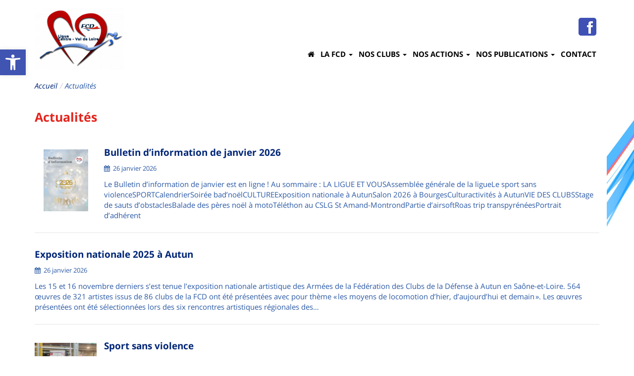

--- FILE ---
content_type: text/html; charset=UTF-8
request_url: https://liguecvl.lafederationdefense.fr/category/actualites/
body_size: 20741
content:

	
<!DOCTYPE html>
<html lang="fr">
	<head>
		<meta http-equiv="Content-type" content="text/html;charset=utf-8">
		<meta http-equiv="X-UA-Compatible" content="IE=edge">
		<meta name="viewport" content="width=device-width, initial-scale=1">
		<title>Actualités | Ligue Centre-Val de Loire</title>
<link rel='dns-prefetch' href='//s.w.org' />
<link rel="alternate" type="application/rss+xml" title="Ligue Centre-Val de Loire &raquo; Flux" href="/feed/" />
<link rel="alternate" type="application/rss+xml" title="Ligue Centre-Val de Loire &raquo; Flux des commentaires" href="/comments/feed/" />
<link rel="alternate" type="application/rss+xml" title="Ligue Centre-Val de Loire &raquo; Flux de la catégorie Actualités" href="/category/actualites/feed/" />
		<script type="text/javascript">
			window._wpemojiSettings = {"baseUrl":"https:\/\/s.w.org\/images\/core\/emoji\/13.0.0\/72x72\/","ext":".png","svgUrl":"https:\/\/s.w.org\/images\/core\/emoji\/13.0.0\/svg\/","svgExt":".svg","source":{"wpemoji":"\/wp-includes\/js\/wp-emoji.js","twemoji":"\/wp-includes\/js\/twemoji.js"}};
			/**
 * @output wp-includes/js/wp-emoji-loader.js
 */

( function( window, document, settings ) {
	var src, ready, ii, tests;

	// Create a canvas element for testing native browser support of emoji.
	var canvas = document.createElement( 'canvas' );
	var context = canvas.getContext && canvas.getContext( '2d' );

	/**
	 * Checks if two sets of Emoji characters render the same visually.
	 *
	 * @since 4.9.0
	 *
	 * @private
	 *
	 * @param {number[]} set1 Set of Emoji character codes.
	 * @param {number[]} set2 Set of Emoji character codes.
	 *
	 * @return {boolean} True if the two sets render the same.
	 */
	function emojiSetsRenderIdentically( set1, set2 ) {
		var stringFromCharCode = String.fromCharCode;

		// Cleanup from previous test.
		context.clearRect( 0, 0, canvas.width, canvas.height );
		context.fillText( stringFromCharCode.apply( this, set1 ), 0, 0 );
		var rendered1 = canvas.toDataURL();

		// Cleanup from previous test.
		context.clearRect( 0, 0, canvas.width, canvas.height );
		context.fillText( stringFromCharCode.apply( this, set2 ), 0, 0 );
		var rendered2 = canvas.toDataURL();

		return rendered1 === rendered2;
	}

	/**
	 * Detects if the browser supports rendering emoji or flag emoji.
	 *
	 * Flag emoji are a single glyph made of two characters, so some browsers
	 * (notably, Firefox OS X) don't support them.
	 *
	 * @since 4.2.0
	 *
	 * @private
	 *
	 * @param {string} type Whether to test for support of "flag" or "emoji".
	 *
	 * @return {boolean} True if the browser can render emoji, false if it cannot.
	 */
	function browserSupportsEmoji( type ) {
		var isIdentical;

		if ( ! context || ! context.fillText ) {
			return false;
		}

		/*
		 * Chrome on OS X added native emoji rendering in M41. Unfortunately,
		 * it doesn't work when the font is bolder than 500 weight. So, we
		 * check for bold rendering support to avoid invisible emoji in Chrome.
		 */
		context.textBaseline = 'top';
		context.font = '600 32px Arial';

		switch ( type ) {
			case 'flag':
				/*
				 * Test for Transgender flag compatibility. This flag is shortlisted for the Emoji 13 spec,
				 * but has landed in Twemoji early, so we can add support for it, too.
				 *
				 * To test for support, we try to render it, and compare the rendering to how it would look if
				 * the browser doesn't render it correctly (white flag emoji + transgender symbol).
				 */
				isIdentical = emojiSetsRenderIdentically(
					[ 0x1F3F3, 0xFE0F, 0x200D, 0x26A7, 0xFE0F ],
					[ 0x1F3F3, 0xFE0F, 0x200B, 0x26A7, 0xFE0F ]
				);

				if ( isIdentical ) {
					return false;
				}

				/*
				 * Test for UN flag compatibility. This is the least supported of the letter locale flags,
				 * so gives us an easy test for full support.
				 *
				 * To test for support, we try to render it, and compare the rendering to how it would look if
				 * the browser doesn't render it correctly ([U] + [N]).
				 */
				isIdentical = emojiSetsRenderIdentically(
					[ 0xD83C, 0xDDFA, 0xD83C, 0xDDF3 ],
					[ 0xD83C, 0xDDFA, 0x200B, 0xD83C, 0xDDF3 ]
				);

				if ( isIdentical ) {
					return false;
				}

				/*
				 * Test for English flag compatibility. England is a country in the United Kingdom, it
				 * does not have a two letter locale code but rather an five letter sub-division code.
				 *
				 * To test for support, we try to render it, and compare the rendering to how it would look if
				 * the browser doesn't render it correctly (black flag emoji + [G] + [B] + [E] + [N] + [G]).
				 */
				isIdentical = emojiSetsRenderIdentically(
					[ 0xD83C, 0xDFF4, 0xDB40, 0xDC67, 0xDB40, 0xDC62, 0xDB40, 0xDC65, 0xDB40, 0xDC6E, 0xDB40, 0xDC67, 0xDB40, 0xDC7F ],
					[ 0xD83C, 0xDFF4, 0x200B, 0xDB40, 0xDC67, 0x200B, 0xDB40, 0xDC62, 0x200B, 0xDB40, 0xDC65, 0x200B, 0xDB40, 0xDC6E, 0x200B, 0xDB40, 0xDC67, 0x200B, 0xDB40, 0xDC7F ]
				);

				return ! isIdentical;
			case 'emoji':
				/*
				 * So easy, even a baby could do it!
				 *
				 *  To test for Emoji 13 support, try to render a new emoji: Man Feeding Baby.
				 *
				 * The Man Feeding Baby emoji is a ZWJ sequence combining 👨 Man, a Zero Width Joiner and 🍼 Baby Bottle.
				 *
				 * 0xD83D, 0xDC68 == Man emoji.
				 * 0x200D == Zero-Width Joiner (ZWJ) that links the two code points for the new emoji or
				 * 0x200B == Zero-Width Space (ZWS) that is rendered for clients not supporting the new emoji.
				 * 0xD83C, 0xDF7C == Baby Bottle.
				 *
				 * When updating this test for future Emoji releases, ensure that individual emoji that make up the
				 * sequence come from older emoji standards.
				 */
				isIdentical = emojiSetsRenderIdentically(
					[0xD83D, 0xDC68, 0x200D, 0xD83C, 0xDF7C],
					[0xD83D, 0xDC68, 0x200B, 0xD83C, 0xDF7C]
				);

				return ! isIdentical;
		}

		return false;
	}

	/**
	 * Adds a script to the head of the document.
	 *
	 * @ignore
	 *
	 * @since 4.2.0
	 *
	 * @param {Object} src The url where the script is located.
	 * @return {void}
	 */
	function addScript( src ) {
		var script = document.createElement( 'script' );

		script.src = src;
		script.defer = script.type = 'text/javascript';
		document.getElementsByTagName( 'head' )[0].appendChild( script );
	}

	tests = Array( 'flag', 'emoji' );

	settings.supports = {
		everything: true,
		everythingExceptFlag: true
	};

	/*
	 * Tests the browser support for flag emojis and other emojis, and adjusts the
	 * support settings accordingly.
	 */
	for( ii = 0; ii < tests.length; ii++ ) {
		settings.supports[ tests[ ii ] ] = browserSupportsEmoji( tests[ ii ] );

		settings.supports.everything = settings.supports.everything && settings.supports[ tests[ ii ] ];

		if ( 'flag' !== tests[ ii ] ) {
			settings.supports.everythingExceptFlag = settings.supports.everythingExceptFlag && settings.supports[ tests[ ii ] ];
		}
	}

	settings.supports.everythingExceptFlag = settings.supports.everythingExceptFlag && ! settings.supports.flag;

	// Sets DOMReady to false and assigns a ready function to settings.
	settings.DOMReady = false;
	settings.readyCallback = function() {
		settings.DOMReady = true;
	};

	// When the browser can not render everything we need to load a polyfill.
	if ( ! settings.supports.everything ) {
		ready = function() {
			settings.readyCallback();
		};

		/*
		 * Cross-browser version of adding a dom ready event.
		 */
		if ( document.addEventListener ) {
			document.addEventListener( 'DOMContentLoaded', ready, false );
			window.addEventListener( 'load', ready, false );
		} else {
			window.attachEvent( 'onload', ready );
			document.attachEvent( 'onreadystatechange', function() {
				if ( 'complete' === document.readyState ) {
					settings.readyCallback();
				}
			} );
		}

		src = settings.source || {};

		if ( src.concatemoji ) {
			addScript( src.concatemoji );
		} else if ( src.wpemoji && src.twemoji ) {
			addScript( src.twemoji );
			addScript( src.wpemoji );
		}
	}

} )( window, document, window._wpemojiSettings );
		</script>
		<style type="text/css">
img.wp-smiley,
img.emoji {
	display: inline !important;
	border: none !important;
	box-shadow: none !important;
	height: 1em !important;
	width: 1em !important;
	margin: 0 .07em !important;
	vertical-align: -0.1em !important;
	background: none !important;
	padding: 0 !important;
}
</style>
	<link rel='stylesheet' id='wp-block-library-css'  href='/wp-includes/css/dist/block-library/style.css' type='text/css' media='all' />
<link rel='stylesheet' id='fsb-image-css'  href='/wp-content/plugins/simple-full-screen-background-image/includes/fullscreen-image.css' type='text/css' media='all' />
<link rel='stylesheet' id='pojo-a11y-css'  href='/wp-content/plugins/pojo-accessibility/assets/css/style.min.css' type='text/css' media='all' />
<link rel='stylesheet' id='theme-style-css'  href='/wp-content/themes/dsfcd/style.min.css?fmt=1557227509&#038;ver=1.0.0' type='text/css' media='all' />
<link rel='stylesheet' id='dsdefenseclub-styles-css'  href='/wp-content/plugins/dsdefenseclubslight/css/dsdefenseclub.min.css?fmt=1533650423&#038;ver=1.0.0' type='text/css' media='all' />
<link rel='stylesheet' id='dsptn-styles-css'  href='/wp-content/plugins/dspartners/css/dspartner.min.css?fmt=1557227870&#038;ver=1.0.0' type='text/css' media='all' />
<link rel='stylesheet' id='theme-open-sans-css'  href='/wp-content/themes/dsfcd/fonts/open-sans/fonts.min.css?fmt=1533650494&#038;ver=1.0.0' type='text/css' media='all' />
<link rel='stylesheet' id='theme-style-print-css'  href='/wp-content/themes/dsfcd/print.min.css?fmt=1557227511&#038;ver=1.0.0' type='text/css' media='print' />
<link rel='stylesheet' id='skin-styles-css'  href='/wp-content/themes/dsfcd/skin/css/skin.min.css?fmt=1567427612&#038;ver=1.0' type='text/css' media='all' />
<script type='text/javascript' src='/wp-includes/js/jquery/jquery.js' id='jquery-core-js'></script>
<script type='text/javascript' src='/wp-content/themes/dsfcd/js/slick/slick.min.js' id='slick-js'></script>
<link rel="https://api.w.org/" href="/wp-json/" /><link rel="alternate" type="application/json" href="/wp-json/wp/v2/categories/1" /><link rel="EditURI" type="application/rsd+xml" title="RSD" href="/xmlrpc.php?rsd" />
<link rel="wlwmanifest" type="application/wlwmanifest+xml" href="https://liguecvl.lafederationdefense.fr/wp-includes/wlwmanifest.xml" /> 

<style type="text/css" media="all">
@media (min-width: 320px)
{
	.post-thumbnail::before,
	.thm-singular .post-thumbnail::before
	{
		padding-top: 56.228070175439%;
	}
}


</style>
<style type="text/css">
#pojo-a11y-toolbar .pojo-a11y-toolbar-toggle a{ background-color: #4054b2;	color: #ffffff;}
#pojo-a11y-toolbar .pojo-a11y-toolbar-overlay, #pojo-a11y-toolbar .pojo-a11y-toolbar-overlay ul.pojo-a11y-toolbar-items.pojo-a11y-links{ border-color: #4054b2;}
body.pojo-a11y-focusable a:focus{ outline-style: solid !important;	outline-width: 1px !important;	outline-color: #FF0000 !important;}
#pojo-a11y-toolbar{ top: 100px !important;}
#pojo-a11y-toolbar .pojo-a11y-toolbar-overlay{ background-color: #ffffff;}
#pojo-a11y-toolbar .pojo-a11y-toolbar-overlay ul.pojo-a11y-toolbar-items li.pojo-a11y-toolbar-item a, #pojo-a11y-toolbar .pojo-a11y-toolbar-overlay p.pojo-a11y-toolbar-title{ color: #333333;}
#pojo-a11y-toolbar .pojo-a11y-toolbar-overlay ul.pojo-a11y-toolbar-items li.pojo-a11y-toolbar-item a.active{ background-color: #4054b2;	color: #ffffff;}
@media (max-width: 767px) { #pojo-a11y-toolbar { top: 50px !important; } }</style><link rel="icon" href="/wp-content/uploads/2022/12/favicon-150x150.png" sizes="32x32" />
<link rel="icon" href="/wp-content/uploads/2022/12/favicon.png" sizes="192x192" />
<link rel="apple-touch-icon" href="/wp-content/uploads/2022/12/favicon.png" />
<meta name="msapplication-TileImage" content="/wp-content/uploads/2022/12/favicon.png" />

<style type="text/css" media="screen">
body { background-color: #ffffff; color: #2a59a5; }
a, a .thm-entry-title, a .thm-content-block-title, a .thm-misc-title { color: #002677; }
a:hover, a:hover .thm-entry-title, a:hover .thm-content-block-title, a:hover .thm-misc-title { color: #002677; }
a:active, a:focus, a:active .thm-entry-title, a:active .thm-content-block-title, a:active .thm-misc-title, a:focus .thm-entry-title, a:focus .thm-content-block-title, a:focus .thm-misc-title { color: #000455; }
h1, h2, h3, h4, h5, h6, .thm-entry-title, .thm-content-block-title { color: #e5231b; }
form label, .thm-misc-title { color: #000455; }
.container-page { background-color: #ffffff; }
.container-header { background-color: #ffffff; }
.container-footer { background-color: #ffffff; color: #555555; }
.btn
{
	background-color: #004899;
	color: #ffffff;
}
.btn:hover,
.btn.focus:hover
{
	background-color: #002677;
	color: #ffffff;
}
.btn:active,
.btn:focus,
.btn.active:focus,
a.btn:hover:active,
.btn.focus,
.btn:active.focus,
.btn.active.focus,
.btn.active
{
	background-color: #000455;
	color: #ffffff;
}
input[type="submit"],
input[type="button"]
{
	background-color: #004899;
	color: #ffffff;
}
input[type="submit"]:hover,
input[type="button"]:hover
{
	background-color: #002677;
	color: #ffffff;
}
input[type="submit"]:active,
input[type="submit"]:focus,
input[type="submit"]:hover:active,
input[type="button"]:active,
input[type="button"]:focus,
input[type="button"]:hover:active
{
	background-color: #000455;
	color: #ffffff;
}

.panel-heading,
.panel-footer,
.widget-heading {
	background-color: #004899;
	color: #ffffff;
}
.panel-heading a,
.panel-footer a,
.widget-heading a {
	color: #ffffff;
}
.widget-nopanel .widget-heading,
.widget-nopanel .widget-heading a {
	color: #004899;
}
.widget-nopanel .widget-heading {
	border-color: #004899;
}


.pagination > li > a,
.pagination > li > span {
	background-color: #ffffff;
	color: #004899;
}
.pagination > li > a:hover,
.pagination > li > span:hover {
	background-color: #eee;
	color: #002677;
}
.pagination > li > a:active,
.pagination > li > span:active,
.pagination > li > a:focus,
.pagination > li > span:focus {
	background-color: #ddd;
	color: #000455;
}
.pagination > .active > a,
.pagination > .active > span,
.pagination > .active > a:hover,
.pagination > .active > span:hover,
.pagination > .active > a:active,
.pagination > .active > span:active,
.pagination > .active > a:focus,
.pagination > .active > span:focus {
	background-color: #004899;
	border-color: #004899;
	color: #ffffff;
}
.pagination > .thm-truncate > a,
.pagination > .thm-truncate > span,
.pagination > .thm-truncate > a:hover,
.pagination > .thm-truncate > span:hover,
.pagination > .thm-truncate > a:active,
.pagination > .thm-truncate > span:active,
.pagination > .thm-truncate > a:focus,
.pagination > .thm-truncate > span:focus {
	background-color: #ffffff;
	color: #004899;
}
@media (min-width: 320px)
{
	.thm-recent-entries-thumbnail-rounded .post-thumbnail .blank
	{
		border-color: rgba(0,38,119,0.75);
	}
}

.panel .nav-tabs {
	background-color: #ffffff;
}
.panel .nav-tabs > li {
	border-color: #ffffff;
}
.panel .nav-tabs > li > a {
	background-color: #ffffff;
	color: #2a59a5;
}
.panel .nav-tabs > li > a:hover,
.panel .nav-tabs > li > a:focus {
	background-color: #cccccc;
	color: #ffffff;
}
.panel .nav-tabs > .active > a,
.panel .nav-tabs > .active > a:hover,
.panel .nav-tabs > .active > a:focus {
	background-color: #000455;
	color: #ffffff;
}
.tab-content > .tab-pane .nav-tabs > li > a {
	background-color: transparent;
	color: #2a59a5;
}
.tab-content > .tab-pane .nav-tabs > li > a:hover,
.tab-content > .tab-pane .nav-tabs > li > a:focus {
	background-color: transparent;
	color: #cccccc;
}
.tab-content > .tab-pane .nav-tabs,
.tab-content > .tab-pane .nav-tabs > li.active > a,
.tab-content > .tab-pane .nav-tabs > li.active > a:hover,
.tab-content > .tab-pane .nav-tabs > li.active > a:focus
{
	border-bottom-color: #000455;
}
.tab-content > .tab-pane .nav-tabs > li.active > a,
.tab-content > .tab-pane .nav-tabs > li.active > a:hover,
.tab-content > .tab-pane .nav-tabs > li.active > a:focus
{
	color: #000455;
}

.thm-navbar {
	background-color: #0341a4;
	color: #ffffff;
}
.thm-navbar .navbar-toggle {
	background-color: #0341a4;
	border-color: #0341a4;
}
.thm-navbar .navbar-toggle .icon-bar {
	background-color: #4f7abf;
}
.thm-navbar .nav > li > a {
	color: #ffffff;
}
.thm-navbar .nav > li > a:hover,
.thm-navbar .nav > li > a:focus {
	background-color: #4f7abf;
	color: #ffffff;
}
.thm-navbar .nav .dropdown-menu > li > a {
	color: #ffffff;
}
.thm-navbar .nav .dropdown-menu > li > a:hover,
.thm-navbar .nav .dropdown-menu > li > a:focus {
	background-color: #4f7abf;
	color: #ffffff;
}
.thm-navbar .nav .dropdown-menu > .active > a,
.thm-navbar .nav .dropdown-menu > .active > a:hover,
.thm-navbar .nav .dropdown-menu > .active > a:focus {
	background-color: #4f7abf;
	color: #ffffff;
}
@media (min-width: 768px)
{
	.thm-navbar {
		background-color: #ffffff;
	}
	.thm-navbar .nav > li > a {
		color: #000000;
	}
	.thm-navbar .nav > li > a:hover,
	.thm-navbar .nav > li > a:focus,
	.thm-navbar .nav > .open > a,
	.thm-navbar .nav > .open > a:hover,
	.thm-navbar .nav > .open > a:focus,
	.thm-navbar .nav > .active.open > a,
	.thm-navbar .nav > .active.open > a:hover,
	.thm-navbar .nav > .active.open > a:focus {
		background-color: #ffffff;
		color: #002677;
	}
	.thm-navbar .dropdown-menu,
	.thm-navbar .dropdown-menu a {
		background-color: #0341a4;
		color: #ffffff;
	}
	.thm-navbar .dropdown-menu {
		border-color: #0341a4;
	}
	.thm-navbar .dropdown-menu > li > a:hover,
	.thm-navbar .dropdown-menu > li > a:focus {
		background-color: #4f7abf;
		color: #ffffff;
	}

	.thm-navbar-tabs .nav > li > a {
		background-color: #004899;
		color: #ffffff	}
	.thm-navbar-tabs .nav > li > a:hover,
	.thm-navbar-tabs .nav > li > a:focus,
	.thm-navbar-tabs .nav > .open > a,
	.thm-navbar-tabs .nav > .open > a:hover,
	.thm-navbar-tabs .nav > .open > a:focus,
	.thm-navbar-tabs .nav > .active.open > a,
	.thm-navbar-tabs .nav > .active.open > a:hover,
	.thm-navbar-tabs .nav > .active.open > a:focus {
		background-color: #002677;
		color: #ffffff	}
}

.slick-dots li button {
	color: #004899;
}
.thm-author-info,
.comment-list > .comment {
	background-color: #4f7abf;
	color: #ffffff;
}
.thm-header-logo-image
{
	max-height: 125px;
	max-width: 250px;
}


#thm-carrousel-homepage .thm-slide-body p {
	background-color: rgba(0,0,0,0.65);
	color: #ffffff;
}
#thm-carrousel-homepage .thm-slide-body > a {
	color: #ffffff;
}
#thm-carrousel-homepage .thm-slide-body > a:hover {
	color: #cccccc;
}
#thm-carrousel-homepage .thm-slide-body > a:active,
#thm-carrousel-homepage .thm-slide-body > a:focus {
	color: #aaaaaa;
}

.dsdc-found-nb,
#zth-recent-homepage .panel-title {
	color: #e5231b;
}
#zth-recent-homepage .panel {
	-webkit-box-shadow: 0 0 0 3px #004899;
	        box-shadow: 0 0 0 3px #004899;
}
#zth-recent-homepage .panel .thm-entry-title {
	color: #2a59a5;
}
#zth-recent-homepage .panel a .thm-entry-title {
	color: #002677;
}
#zth-recent-homepage .panel a:hover .thm-entry-title {
	color: #002677;
}
#zth-recent-homepage .panel a:active .thm-entry-title,
#zth-recent-homepage .panel a:focus .thm-entry-title {
	color: #000455;
}
#zth-recent-homepage .panel .panel-heading a {
	color: #002677;
}
#zth-recent-homepage .panel .panel-heading a:hover {
	color: #002677;
}
#zth-recent-homepage .panel .panel-heading a:active,
#zth-recent-homepage .panel .panel-heading a:focus {
	color: #000455;
}
#zth-recent-homepage .thm-recent-entries .thm-entry {
	border-color: rgba(0,72,153,0.15);
}
#zth-recent-homepage .zth-panel-alt .panel-title {
	color: #fff;
}
#zth-recent-homepage .zth-panel-alt {
	background-color: rgba(0,72,153,0.75);
	-webkit-box-shadow: 0 0 0 3px rgba(255,255,255,0.5);
	        box-shadow: 0 0 0 3px rgba(255,255,255,0.5);
	color: #fff;
}
#zth-recent-homepage .zth-panel-alt .thm-entry-title {
	color: #fff;
}
#zth-recent-homepage .zth-panel-alt a,
#zth-recent-homepage .zth-panel-alt a .thm-entry-title,
#zth-recent-homepage .zth-panel-alt .panel-heading a {
	color: #fff;
}
#zth-recent-homepage .zth-panel-alt a:hover,
#zth-recent-homepage .zth-panel-alt a:hover .thm-entry-title,
#zth-recent-homepage .zth-panel-alt .panel-heading a:hover {
	color: #ddd;
}
#zth-recent-homepage .zth-panel-alt a:active,
#zth-recent-homepage .zth-panel-alt a:focus,
#zth-recent-homepage .zth-panel-alt a:active .thm-entry-title,
#zth-recent-homepage .zth-panel-alt a:focus .thm-entry-title,
#zth-recent-homepage .zth-panel-alt .panel-heading a:active,
#zth-recent-homepage .zth-panel-alt .panel-heading a:focus {
	color: #bbb;
}
#zth-recent-homepage .zth-panel-alt .thm-entry {
	border-color: rgba(255,255,255,0.15);
}
#zth-news-fcd .thm-recent-entries .thm-entry-title {
	max-height: 63px;
}
#zth-last-publishing .thm-recent-entries .thm-entry-summary {
	max-height: 105px;
}
#zth-diary-future .thm-recent-entries .thm-entry-title {
	max-height: 84px;
}
#zth-diary-past .thm-recent-entries .thm-entry-title {
	max-height: 63px;
}
#zth-recent-homepage .type-facebook {
	color: #2a59a5;
}
#zth-recent-homepage .type-facebook a,
#zth-recent-homepage .type-facebook a .thm-entry-title {
	color: #002677;
}
#zth-recent-homepage .type-facebook a:hover,
#zth-recent-homepage .type-facebook a .thm-entry-title:hover {
	color: #002677;
}
#zth-recent-homepage .type-facebook a:active,
#zth-recent-homepage .type-facebook a:focus,
#zth-recent-homepage .type-facebook a .thm-entry-title:active,
#zth-recent-homepage .type-facebook a .thm-entry-title:focus {
	color: #000455;
}
.dsdiary .thm-entry-metas .dsdiary-event-type {
	background-color: #004899;
	color: #fff;
}
.dsdiary .thm-entry-metas .dsdiary-event-type {
	background-color: #004899;
	color: #fff;
}
.dsdiary-regional .thm-entry-metas .dsdiary-event-type {
	background-color: #e5231b;
}
.thm-header-logo-image {
	margin-left: auto;
	margin-right: auto;
}
#primary-nav-menu .menu-item-home > a > .glyphicon-home {
	display: none;
}
@media (max-width: 767px)
{
	.thm-navbar {
		background-color: #004899;
		color: #ffffff;
	}
	.thm-navbar .navbar-toggle {
		background-color: transparent;
		border-color: transparent;
	}
	.thm-navbar .navbar-toggle .icon-bar {
		background-color: #ffffff;
	}
	.thm-navbar .nav > li > a {
		color: #ffffff;
	}
	.thm-navbar .nav > li > a:hover,
	.thm-navbar .nav > li > a:focus {
		background-color: #ffffff;
		color: #004899;
	}
	.thm-navbar .nav .dropdown-menu > li > a {
		color: #ffffff;
	}
	.thm-navbar .nav .dropdown-menu > li > a:hover,
	.thm-navbar .nav .dropdown-menu > li > a:focus,
	.thm-navbar .nav .dropdown-menu > .active > a,
	.thm-navbar .nav .dropdown-menu > .active > a:hover,
	.thm-navbar .nav .dropdown-menu > .active > a:focus {
		background-color: #ffffff;
		color: #004899;
	}
}
.dsdc-featured-club .panel-heading a:hover
{
	color: #ccc;
}
.dsdc-featured-club .panel-heading a:active,
.dsdc-featured-club .panel-heading a:focus
{
	color: #aaa;
}

@media (min-width: 768px)
{
	.thm-header-logo-image
	{
		float: left;
	}
	.thm-header-menu
	{
		clear: none;
		float: right;
		padding-top: 0;
	}
	#primary-nav-menu .menu-item-home > a > .thm-item-txt
	{
		display: inline-block;
		text-indent: -9999em;
	}
	#primary-nav-menu .menu-item-home > a > .glyphicon-home
	{
		display: inline-block;
	}
}


.thm-social-networks .thm-item-tool > a {
	color: #004899;
}
.thm-social-networks .thm-item-tool > a:hover {
	color: #002677;
}
.thm-social-networks .thm-item-tool > a:active,
.thm-social-networks .thm-item-tool > a:focus {
	color: #000455;
}
</style>
		<style type="text/css" id="wp-custom-css">
			.dsptn-noslide .thm-list-slide{
	text-align: center !important;
}
.dsptn-noslide .thm-list-slide li, .dsptn-noslide #dsptn-partners-fix li{
	float: none !important;
	margin-left: 7px !important;
}
#dsptn-partners-fix ul{
	text-align: center !important;
}

#zth-recent-homepage-2 .thm-entry-header{
	text-align: center !important;
}
#zth-recent-homepage-2 .thm-entry-header img{
	max-width: 330px !important;
	height: auto !important;
	transform: rotate(0deg)!important;
	-ms-transform: rotate(0deg)!important;
	-webkit-transform: rotate(0deg)!important;
}
.thm-list-slide>li>a>img{
	max-width: 100px;
	max-height: 70%;
	width: auto;
	height: auto;
}


		</style>
		
<!--[if lt IE 9]>
<script src="/wp-content/themes/dsfcd/js/html5shiv.min.js"></script>
<script src="/wp-content/themes/dsfcd/js/respond.min.js"></script>
<![endif]-->
</head>

	<body class="archive category category-actualites category-1 fr-FR thm-full-width">

	<style>
		
		.thm-item-facebook>a::before {
			content: url('/wp-content/themes/dsfcd/images/facebook.png');
			display: inline-block;
		
		}

		.thm-item-youtube>a::before {
			content: url('/wp-content/themes/dsfcd/images/youtube.png');
			display: inline-block;
		
		}
		.thm-item-instagram>a::before {
			content: url('/wp-content/themes/dsfcd/images/instagram.png');
			display: inline-block;
		
		}
		.thm-item-twitter>a::before {
			content: url('/wp-content/themes/dsfcd/images/twitter.png');
			display: inline-block;
		
		}
		

	</style>
<!-- Google tag (gtag.js) -->
<script async src="https://www.googletagmanager.com/gtag/js?id=G-80L963HW25"></script>
<script>
  window.dataLayer = window.dataLayer || [];
  function gtag(){dataLayer.push(arguments);}
  gtag('js', new Date());

  gtag('config', 'G-80L963HW25');
</script>
<div class="container container-page">
	<header class="container-header clearfix" role="banner">
		<p class="thm-header-logo thm-header-logo-image"><a href="/" title="Ligue Centre-Val de Loire"><img src="/wp-content/uploads/2020/10/LOGO-LCVL-SANS-FOND-181x125.png" width="181" height="125" alt="Logo Ligue Centre-Val de Loire"></a></p>
<script type="application/ld+json">
{
	"@context": "http://schema.org",
	"@type": "WebSite",
	"name": "Ligue Centre-Val de Loire",
	"url": "https://liguecvl.lafederationdefense.fr/"
}
</script>
<div class="zth-header-tools-wrap">
<ul class="zth-header-tools thm-social-networks list-inline">
<li class="thm-item-tool thm-item-facebook"><a href="https://www.facebook.com/liguecvl/" target="_blank"><span class="sr-only">Facebook</span></a></li></ul>
</div>
		<div class="thm-header-menu clearfix">
			<nav class="navbar thm-navbar">
				<div class="container-fluid">
					<div class="navbar-header">
						<button type="button" class="navbar-toggle collapsed" data-toggle="collapse" data-target="#thm-header-menu-primary" aria-expanded="false">
							<span class="sr-only">Basculer la navigation</span>
							<span class="icon-bar"></span>
							<span class="icon-bar"></span>
							<span class="icon-bar"></span>
						</button>
						<span class="navbar-brand">Menu</span>
					</div>
<div id="thm-header-menu-primary" class="collapse navbar-collapse"><ul id="primary-nav-menu" class="nav navbar-nav"><li id="menu-item-76" class="menu-item menu-item-type-post_type menu-item-object-page menu-item-home menu-item-76"><a title="Accueil" href="/"><span class="thm-item-txt">Accueil</span><span class="glyphicon glyphicon-home"></span></a></li>
<li id="menu-item-77" class="menu-item menu-item-type-custom menu-item-object-custom menu-item-has-children menu-item-77 dropdown"><a title="La FCD" href="#" data-toggle="dropdown" class="dropdown-toggle" aria-haspopup="true"><span class="thm-item-txt">La FCD <span class="caret"></span></span></a>
<ul role="menu" class=" dropdown-menu">
	<li id="menu-item-78" class="menu-item menu-item-type-custom menu-item-object-custom menu-item-78"><a title="L&#039;histoire de la FCD" href="/notre-histoire">L&rsquo;histoire de la FCD</a></li>
	<li id="menu-item-110" class="menu-item menu-item-type-post_type menu-item-object-page menu-item-110"><a title="L’histoire de la ligue" href="/lhistoire-de-la-ligue/">L’histoire de la ligue</a></li>
	<li id="menu-item-79" class="menu-item menu-item-type-custom menu-item-object-custom menu-item-79"><a title="Nos valeurs" href="/nos-valeurs">Nos valeurs</a></li>
	<li id="menu-item-80" class="menu-item menu-item-type-custom menu-item-object-custom menu-item-80"><a title="Notre vocation" href="/notre-vocation">Notre vocation</a></li>
	<li id="menu-item-121" class="menu-item menu-item-type-custom menu-item-object-custom menu-item-121"><a title="Structures de la ligue" href="/structures-federales">Structures de la ligue</a></li>
	<li id="menu-item-81" class="menu-item menu-item-type-custom menu-item-object-custom menu-item-81"><a title="Partenariats" href="/partenariats/">Partenariats</a></li>
</ul>
</li>
<li id="menu-item-82" class="menu-item menu-item-type-custom menu-item-object-custom menu-item-has-children menu-item-82 dropdown"><a title="Nos clubs" href="#" data-toggle="dropdown" class="dropdown-toggle" aria-haspopup="true"><span class="thm-item-txt">Nos clubs <span class="caret"></span></span></a>
<ul role="menu" class=" dropdown-menu">
	<li id="menu-item-83" class="menu-item menu-item-type-custom menu-item-object-custom menu-item-83"><a title="Les raisons d&#039;adhérer" href="/les-raison-dadherer">Les raisons d&rsquo;adhérer</a></li>
	<li id="menu-item-84" class="menu-item menu-item-type-custom menu-item-object-custom menu-item-84"><a title="Les activités proposées" href="/les-activites-proposees">Les activités proposées</a></li>
	<li id="menu-item-85" class="menu-item menu-item-type-custom menu-item-object-custom menu-item-85"><a title="Où pratiquer ?" href="/club">Où pratiquer ?</a></li>
</ul>
</li>
<li id="menu-item-86" class="menu-item menu-item-type-custom menu-item-object-custom current-menu-ancestor current-menu-parent menu-item-has-children menu-item-86 dropdown"><a title="Nos actions" href="#" data-toggle="dropdown" class="dropdown-toggle" aria-haspopup="true"><span class="thm-item-txt">Nos actions <span class="caret"></span></span></a>
<ul role="menu" class=" dropdown-menu">
	<li id="menu-item-87" class="menu-item menu-item-type-custom menu-item-object-custom current-menu-item menu-item-87 active"><a title="Actualités" href="/category/actualites">Actualités</a></li>
	<li id="menu-item-88" class="menu-item menu-item-type-custom menu-item-object-custom menu-item-88"><a title="Infos manifestations" href="/agenda/">Infos manifestations</a></li>
</ul>
</li>
<li id="menu-item-89" class="menu-item menu-item-type-custom menu-item-object-custom menu-item-has-children menu-item-89 dropdown"><a title="Nos publications" href="#" data-toggle="dropdown" class="dropdown-toggle" aria-haspopup="true"><span class="thm-item-txt">Nos publications <span class="caret"></span></span></a>
<ul role="menu" class=" dropdown-menu">
	<li id="menu-item-90" class="menu-item menu-item-type-custom menu-item-object-custom menu-item-90"><a title="Dossier officiel" href="/category/dossier-de-presentation-fcd/">Dossier officiel</a></li>
	<li id="menu-item-91" class="menu-item menu-item-type-custom menu-item-object-custom menu-item-91"><a title="Nos guides" href="/category/nos-guides">Nos guides</a></li>
	<li id="menu-item-92" class="menu-item menu-item-type-custom menu-item-object-custom menu-item-92"><a title="Photos" href="/category/photos">Photos</a></li>
	<li id="menu-item-93" class="menu-item menu-item-type-custom menu-item-object-custom menu-item-93"><a title="Vidéos" href="/category/videos">Vidéos</a></li>
	<li id="menu-item-2602" class="menu-item menu-item-type-taxonomy menu-item-object-category menu-item-has-children menu-item-2602 dropdown dropdown-submenu"><a title="La Lettre d&#039;information" href="/category/nos-publications/lettres-information/" data-toggle="dropdown" class="dropdown-toggle" aria-haspopup="true">La Lettre d&rsquo;information</a>
	<ul role="menu" class=" dropdown-menu">
		<li id="menu-item-10260" class="menu-item menu-item-type-taxonomy menu-item-object-category menu-item-10260"><a title="Lettres d&#039;information" href="/category/nos-publications/lettres-information/">Lettres d&rsquo;information</a></li>
		<li id="menu-item-10237" class="menu-item menu-item-type-post_type menu-item-object-post menu-item-10237"><a title="Inscription Lettre d’information" href="/inscription-lettre-information/">Inscription Lettre d’information</a></li>
	</ul>
</li>
	<li id="menu-item-4040" class="menu-item menu-item-type-taxonomy menu-item-object-category menu-item-4040"><a title="Le Bulletin d&#039;information" href="/category/nos-publications/bulletin-information/">Le Bulletin d&rsquo;information</a></li>
</ul>
</li>
<li id="menu-item-94" class="menu-item menu-item-type-custom menu-item-object-custom menu-item-94"><a title="Contact" href="/contact"><span class="thm-item-txt">Contact</span></a></li>
</ul></div>				</div>
			</nav>
		</div><!-- .thm-header-menu -->
	</header>
	<div class="thm-breadcrumb-header">
		<ol class="breadcrumb" itemscope itemtype="http://schema.org/BreadcrumbList">
			<li class="home" itemprop="itemListElement" itemscope itemtype="http://schema.org/ListItem"><a href="/" itemprop="item"><span itemprop="name">Accueil</span></a><meta itemprop="position" content="1" /></li>
			<li class="active" itemprop="itemListElement" itemscope itemtype="http://schema.org/ListItem">Actualités<meta itemprop="position" content="2" /></li>
		</ol>
	</div>
	<div class="container-columns row clearfix thm-has-sidebar">

		<main class="column-center col-xs-12" role="main">
<div class="thm-page-header">
	<h1 class="thm-page-title">Actualités</h1>
</div>
<section class="thm-recent-entries thm-recent-entries-thumbnail">
<article id="post-15231" class="post-15231 post type-post status-publish format-standard has-post-thumbnail hentry category-actualites category-bulletin-information thm-entry clearfix bulletin-information-janvier-2026">
	<header class="thm-entry-header">
		<a href="/bulletin-information-janvier-2026/">
			<figure class="post-thumbnail post-thumbnail-portrait"><img width="108" height="150" src="/wp-content/uploads/2026/01/couv-bulletin-janvier-2026-108x150.png" class="attachment-theme_postthumbnailsmall size-theme_postthumbnailsmall wp-post-image" alt="" loading="lazy" srcset="/wp-content/uploads/2026/01/couv-bulletin-janvier-2026-108x150.png 108w, /wp-content/uploads/2026/01/couv-bulletin-janvier-2026-215x300.png 215w, /wp-content/uploads/2026/01/couv-bulletin-janvier-2026-90x125.png 90w, /wp-content/uploads/2026/01/couv-bulletin-janvier-2026-43x60.png 43w, /wp-content/uploads/2026/01/couv-bulletin-janvier-2026-323x450.png 323w, /wp-content/uploads/2026/01/couv-bulletin-janvier-2026-57x80.png 57w, /wp-content/uploads/2026/01/couv-bulletin-janvier-2026.png 460w" sizes="(max-width: 108px) 100vw, 108px" /><span class="blank"></span></figure>
			<h2 class="thm-entry-title">Bulletin d&rsquo;information de janvier 2026</h2>
</a>
		<div class="thm-entry-metas">
<span class="thm-entry-date">26 janvier 2026</span>		</div>
	</header><!-- .thm-entry-header -->
	<div class="thm-entry-summary">
<p>Le Bulletin d&rsquo;information de janvier est en ligne ! Au sommaire : LA LIGUE ET VOUSAssemblée générale de la ligueLe sport sans violenceSPORTCalendrierSoirée bad&rsquo;noëlCULTUREExposition nationale à AutunSalon 2026 à BourgesCulturactivités à AutunVIE DES CLUBSStage de sauts d&rsquo;obstaclesBalade des pères noël à motoTéléthon au CSLG St Amand-MontrondPartie d&rsquo;airsoftRoas trip transpyrénéesPortrait d&rsquo;adhérent</p>	</div><!-- .thm-entry-summary -->
</article><!-- #post-15231 -->
<article id="post-15223" class="post-15223 post type-post status-publish format-standard hentry category-actualites thm-entry clearfix exposition-nationale-2025-autun thm-entry-alt thm-no-thumbnail">
	<header class="thm-entry-header">
		<a href="/exposition-nationale-2025-autun/">
			<h2 class="thm-entry-title">Exposition nationale 2025 à Autun</h2>
</a>
		<div class="thm-entry-metas">
<span class="thm-entry-date">26 janvier 2026</span>		</div>
	</header><!-- .thm-entry-header -->
	<div class="thm-entry-summary">
<p>Les 15 et 16 novembre derniers s’est tenue l’exposition nationale artistique des Armées de la Fédération des Clubs de la Défense à Autun en Saône-et-Loire. 564 œuvres de 321 artistes issus de 86 clubs de la FCD ont été présentées avec pour thème « les moyens de locomotion d’hier, d’aujourd’hui et demain ». Les œuvres présentées ont été sélectionnées lors des six rencontres artistiques régionales des&hellip;</p>	</div><!-- .thm-entry-summary -->
</article><!-- #post-15223 -->
<article id="post-15221" class="post-15221 post type-post status-publish format-standard has-post-thumbnail hentry category-actualites thm-entry clearfix sport-sans-violence">
	<header class="thm-entry-header">
		<a href="/sport-sans-violence/">
			<figure class="post-thumbnail post-thumbnail-landscape"><img width="150" height="135" src="/wp-content/uploads/2026/01/20251201_181037-150x135.jpg" class="attachment-theme_postthumbnailsmall size-theme_postthumbnailsmall wp-post-image" alt="" loading="lazy" srcset="/wp-content/uploads/2026/01/20251201_181037-150x135.jpg 150w, /wp-content/uploads/2026/01/20251201_181037-300x269.jpg 300w, /wp-content/uploads/2026/01/20251201_181037-1024x918.jpg 1024w, /wp-content/uploads/2026/01/20251201_181037-768x689.jpg 768w, /wp-content/uploads/2026/01/20251201_181037-1536x1377.jpg 1536w, /wp-content/uploads/2026/01/20251201_181037-2048x1837.jpg 2048w, /wp-content/uploads/2026/01/20251201_181037-1170x1049.jpg 1170w, /wp-content/uploads/2026/01/20251201_181037-139x125.jpg 139w, /wp-content/uploads/2026/01/20251201_181037-67x60.jpg 67w, /wp-content/uploads/2026/01/20251201_181037-1200x1076.jpg 1200w, /wp-content/uploads/2026/01/20251201_181037-450x404.jpg 450w, /wp-content/uploads/2026/01/20251201_181037-89x80.jpg 89w" sizes="(max-width: 150px) 100vw, 150px" /><span class="blank"></span></figure>
			<h2 class="thm-entry-title">Sport sans violence</h2>
</a>
		<div class="thm-entry-metas">
<span class="thm-entry-date">26 janvier 2026</span>		</div>
	</header><!-- .thm-entry-header -->
	<div class="thm-entry-summary">
<p>Le 1er décembre, le Comité Régional Olympique et Sportif (CROS) Centre-Val de Loire organisait une soirée intitulée « Sport sans violences » au CREPS à Bourges. L’objectif de cet événement est de prévenir et lutter contre les violences dans le domaine sportif.La soirée a débuté avec la présentation de trois récits de sportifs et sportives de haut niveau qui ont été victimes de violences physiques ou&hellip;</p>	</div><!-- .thm-entry-summary -->
</article><!-- #post-15221 -->
<article id="post-15210" class="post-15210 post type-post status-publish format-standard has-post-thumbnail hentry category-actualites category-lettres-information thm-entry clearfix lettre-information-decembre-2025 thm-entry-alt">
	<header class="thm-entry-header">
		<a href="/lettre-information-decembre-2025/">
			<figure class="post-thumbnail post-thumbnail-portrait"><img width="90" height="150" src="/wp-content/uploads/2025/12/Capture-decran-2025-12-01-103010-2-90x150.png" class="attachment-theme_postthumbnailsmall size-theme_postthumbnailsmall wp-post-image" alt="" loading="lazy" srcset="/wp-content/uploads/2025/12/Capture-decran-2025-12-01-103010-2-90x150.png 90w, /wp-content/uploads/2025/12/Capture-decran-2025-12-01-103010-2-179x300.png 179w, /wp-content/uploads/2025/12/Capture-decran-2025-12-01-103010-2-75x125.png 75w, /wp-content/uploads/2025/12/Capture-decran-2025-12-01-103010-2-36x60.png 36w, /wp-content/uploads/2025/12/Capture-decran-2025-12-01-103010-2-269x450.png 269w, /wp-content/uploads/2025/12/Capture-decran-2025-12-01-103010-2-48x80.png 48w, /wp-content/uploads/2025/12/Capture-decran-2025-12-01-103010-2.png 383w" sizes="(max-width: 90px) 100vw, 90px" /><span class="blank"></span></figure>
			<h2 class="thm-entry-title">Lettre d&rsquo;information de décembre 2025</h2>
</a>
		<div class="thm-entry-metas">
<span class="thm-entry-date">1 décembre 2025</span>		</div>
	</header><!-- .thm-entry-header -->
	<div class="thm-entry-summary">
<p>La Lettre d’information de novembre est en ligne ! Au sommaire : L&rsquo;agenda des manifestations sportives et des formations Les actualités de la ligue La vie des clubs Les infos de nos partenaires</p>	</div><!-- .thm-entry-summary -->
</article><!-- #post-15210 -->
<article id="post-15183" class="post-15183 post type-post status-publish format-standard has-post-thumbnail hentry category-actualites thm-entry clearfix section-cyclisme-aseab-fete-ses-50-ans">
	<header class="thm-entry-header">
		<a href="/section-cyclisme-aseab-fete-ses-50-ans/">
			<figure class="post-thumbnail post-thumbnail-landscape"><img width="150" height="84" src="/wp-content/uploads/2025/11/26-150x84.jpg" class="attachment-theme_postthumbnailsmall size-theme_postthumbnailsmall wp-post-image" alt="" loading="lazy" srcset="/wp-content/uploads/2025/11/26-150x84.jpg 150w, /wp-content/uploads/2025/11/26-300x169.jpg 300w, /wp-content/uploads/2025/11/26-1024x576.jpg 1024w, /wp-content/uploads/2025/11/26-768x432.jpg 768w, /wp-content/uploads/2025/11/26-1170x658.jpg 1170w, /wp-content/uploads/2025/11/26-222x125.jpg 222w, /wp-content/uploads/2025/11/26-107x60.jpg 107w, /wp-content/uploads/2025/11/26-1200x674.jpg 1200w, /wp-content/uploads/2025/11/26-1140x641.jpg 1140w, /wp-content/uploads/2025/11/26-450x253.jpg 450w, /wp-content/uploads/2025/11/26-142x80.jpg 142w, /wp-content/uploads/2025/11/26.jpg 1386w" sizes="(max-width: 150px) 100vw, 150px" /><span class="blank"></span></figure>
			<h2 class="thm-entry-title">La section cyclisme de l&rsquo;ASEAB fête ses 50 ans</h2>
</a>
		<div class="thm-entry-metas">
<span class="thm-entry-date">28 novembre 2025</span>		</div>
	</header><!-- .thm-entry-header -->
	<div class="thm-entry-summary">
<p>Le samedi 15 novembre 2025, ils ont fêté les 50 ans d’existence de la section cyclisme de l’ASEAB. 50 années bien remplies puisque l’ensemble des adhérents a parcouru pas moins de 15 millions de km, soit 375 fois le tour de la terre et fait courir environ 10 000 coureurs UFOLEP dans plus de 40 organisations que sont La Flèche du Haut Berry, L’Etoile Berruyère,&hellip;</p>	</div><!-- .thm-entry-summary -->
</article><!-- #post-15183 -->
<article id="post-15122" class="post-15122 post type-post status-publish format-standard hentry category-actualites thm-entry clearfix rencontre-karting-indoor-2025 thm-entry-alt thm-no-thumbnail">
	<header class="thm-entry-header">
		<a href="/rencontre-karting-indoor-2025/">
			<h2 class="thm-entry-title">Rencontre de karting Indoor 2025</h2>
</a>
		<div class="thm-entry-metas">
<span class="thm-entry-date">28 novembre 2025</span>		</div>
	</header><!-- .thm-entry-header -->
	<div class="thm-entry-summary">
<p>La rencontre de karting indoor, organisée par la Ligue Centre-Val de Loire, avec le support du CSA Tours Centre, s&rsquo;est déroulée le samedi 15 novembre 2025 au Tours Kart Indoor de Saint-Avertin (37). 10 participants, dont une femme et un jeune de -25 ans, se sont affrontés sur la piste toute la matinée.Trois clubs de la ligue étaient représentés : le CSA Tours Centre,&hellip;</p>	</div><!-- .thm-entry-summary -->
</article><!-- #post-15122 -->
<article id="post-15121" class="post-15121 post type-post status-publish format-standard has-post-thumbnail hentry category-actualites thm-entry clearfix assemblee-generale-de-la-ligue-2025">
	<header class="thm-entry-header">
		<a href="/assemblee-generale-de-la-ligue-2025/">
			<figure class="post-thumbnail post-thumbnail-landscape"><img width="150" height="113" src="/wp-content/uploads/2025/11/20251120_101031-150x113.jpg" class="attachment-theme_postthumbnailsmall size-theme_postthumbnailsmall wp-post-image" alt="" loading="lazy" srcset="/wp-content/uploads/2025/11/20251120_101031-150x113.jpg 150w, /wp-content/uploads/2025/11/20251120_101031-300x225.jpg 300w, /wp-content/uploads/2025/11/20251120_101031-1024x768.jpg 1024w, /wp-content/uploads/2025/11/20251120_101031-768x576.jpg 768w, /wp-content/uploads/2025/11/20251120_101031-1536x1152.jpg 1536w, /wp-content/uploads/2025/11/20251120_101031-2048x1536.jpg 2048w, /wp-content/uploads/2025/11/20251120_101031-1170x878.jpg 1170w, /wp-content/uploads/2025/11/20251120_101031-167x125.jpg 167w, /wp-content/uploads/2025/11/20251120_101031-80x60.jpg 80w, /wp-content/uploads/2025/11/20251120_101031-1200x900.jpg 1200w, /wp-content/uploads/2025/11/20251120_101031-450x338.jpg 450w, /wp-content/uploads/2025/11/20251120_101031-107x80.jpg 107w" sizes="(max-width: 150px) 100vw, 150px" /><span class="blank"></span></figure>
			<h2 class="thm-entry-title">Assemblée générale de la ligue 2025</h2>
</a>
		<div class="thm-entry-metas">
<span class="thm-entry-date">27 novembre 2025</span>		</div>
	</header><!-- .thm-entry-header -->
	<div class="thm-entry-summary">
<p>L&rsquo;assemblée générale de la Ligue Centre-Val de Loire s&rsquo;est tenue le jeudi 20 novembre dans les locaux du CSLG Le Blanc (36). La participation des clubs a été très importante : 15 clubs présents et 11 clubs représentés sur les 32 clubs que comptent la ligue. Merci aux représentants des clubs qui se sont déplacés malgré une météo hivernale. Nous tenons à remercier les&hellip;</p>	</div><!-- .thm-entry-summary -->
</article><!-- #post-15121 -->
<article id="post-15115" class="post-15115 post type-post status-publish format-standard has-post-thumbnail hentry category-actualites category-lettres-information thm-entry clearfix lettre-information-novembre-2025 thm-entry-alt">
	<header class="thm-entry-header">
		<a href="/lettre-information-novembre-2025/">
			<figure class="post-thumbnail post-thumbnail-portrait"><img width="98" height="150" src="/wp-content/uploads/2025/10/Capture-decran-2025-10-31-101847-98x150.png" class="attachment-theme_postthumbnailsmall size-theme_postthumbnailsmall wp-post-image" alt="" loading="lazy" srcset="/wp-content/uploads/2025/10/Capture-decran-2025-10-31-101847-98x150.png 98w, /wp-content/uploads/2025/10/Capture-decran-2025-10-31-101847-196x300.png 196w, /wp-content/uploads/2025/10/Capture-decran-2025-10-31-101847-82x125.png 82w, /wp-content/uploads/2025/10/Capture-decran-2025-10-31-101847-39x60.png 39w, /wp-content/uploads/2025/10/Capture-decran-2025-10-31-101847-294x450.png 294w, /wp-content/uploads/2025/10/Capture-decran-2025-10-31-101847-52x80.png 52w, /wp-content/uploads/2025/10/Capture-decran-2025-10-31-101847.png 419w" sizes="(max-width: 98px) 100vw, 98px" /><span class="blank"></span></figure>
			<h2 class="thm-entry-title">Lettre d&rsquo;information de novembre 2025</h2>
</a>
		<div class="thm-entry-metas">
<span class="thm-entry-date">1 novembre 2025</span>		</div>
	</header><!-- .thm-entry-header -->
	<div class="thm-entry-summary">
<p>La Lettre d&rsquo;information de novembre est en ligne ! Pour recevoir directement par mail la prochaine Lettre d&rsquo;information, inscrivez-vous en remplissant le formulaire ci-dessous.</p>	</div><!-- .thm-entry-summary -->
</article><!-- #post-15115 -->
<article id="post-15111" class="post-15111 post type-post status-publish format-standard has-post-thumbnail hentry category-actualites thm-entry clearfix aseab-tourisme-moto-sortie-street-art-city">
	<header class="thm-entry-header">
		<a href="/aseab-tourisme-moto-sortie-street-art-city/">
			<figure class="post-thumbnail post-thumbnail-landscape"><img width="150" height="114" src="/wp-content/uploads/2025/10/IMG_1708-2-150x114.jpg" class="attachment-theme_postthumbnailsmall size-theme_postthumbnailsmall wp-post-image" alt="" loading="lazy" srcset="/wp-content/uploads/2025/10/IMG_1708-2-150x114.jpg 150w, /wp-content/uploads/2025/10/IMG_1708-2-300x228.jpg 300w, /wp-content/uploads/2025/10/IMG_1708-2-1024x777.jpg 1024w, /wp-content/uploads/2025/10/IMG_1708-2-768x583.jpg 768w, /wp-content/uploads/2025/10/IMG_1708-2-1536x1165.jpg 1536w, /wp-content/uploads/2025/10/IMG_1708-2-2048x1554.jpg 2048w, /wp-content/uploads/2025/10/IMG_1708-2-1170x888.jpg 1170w, /wp-content/uploads/2025/10/IMG_1708-2-165x125.jpg 165w, /wp-content/uploads/2025/10/IMG_1708-2-79x60.jpg 79w, /wp-content/uploads/2025/10/IMG_1708-2-1200x910.jpg 1200w, /wp-content/uploads/2025/10/IMG_1708-2-450x341.jpg 450w, /wp-content/uploads/2025/10/IMG_1708-2-105x80.jpg 105w" sizes="(max-width: 150px) 100vw, 150px" /><span class="blank"></span></figure>
			<h2 class="thm-entry-title">ASEAB Tourisme Moto : sortie Street Art City</h2>
</a>
		<div class="thm-entry-metas">
<span class="thm-entry-date">30 octobre 2025</span>		</div>
	</header><!-- .thm-entry-header -->
	<div class="thm-entry-summary">
<p>Le samedi 18 octobre 2025, les sept participants à la sortie se sont retrouvés pour aller découvrir la « Street Art City » de Lurcy-Lévis, dans l’Allier. À l’heure prévue, le départ est donné en direction de Lurcy-Lévis avec une météo agréable bien qu’assez fraiche. Malheureusement, plusieurs zones de travaux sur la route prévue nous ont obligés à nous dévier, ce qui nous a retardés un&hellip;</p>	</div><!-- .thm-entry-summary -->
</article><!-- #post-15111 -->
<article id="post-15106" class="post-15106 post type-post status-publish format-standard has-post-thumbnail hentry category-actualites category-bulletin-information thm-entry clearfix bulletin-dinformation-septembre-2025 thm-entry-alt">
	<header class="thm-entry-header">
		<a href="/bulletin-dinformation-septembre-2025/">
			<figure class="post-thumbnail post-thumbnail-portrait"><img width="107" height="150" src="/wp-content/uploads/2025/10/couv-bulletin-sept-2025-site-107x150.png" class="attachment-theme_postthumbnailsmall size-theme_postthumbnailsmall wp-post-image" alt="" loading="lazy" srcset="/wp-content/uploads/2025/10/couv-bulletin-sept-2025-site-107x150.png 107w, /wp-content/uploads/2025/10/couv-bulletin-sept-2025-site-215x300.png 215w, /wp-content/uploads/2025/10/couv-bulletin-sept-2025-site-90x125.png 90w, /wp-content/uploads/2025/10/couv-bulletin-sept-2025-site-43x60.png 43w, /wp-content/uploads/2025/10/couv-bulletin-sept-2025-site-322x450.png 322w, /wp-content/uploads/2025/10/couv-bulletin-sept-2025-site-57x80.png 57w, /wp-content/uploads/2025/10/couv-bulletin-sept-2025-site.png 459w" sizes="(max-width: 107px) 100vw, 107px" /><span class="blank"></span></figure>
			<h2 class="thm-entry-title">Bulletin d&rsquo;information septembre 2025</h2>
</a>
		<div class="thm-entry-metas">
<span class="thm-entry-date">23 octobre 2025</span>		</div>
	</header><!-- .thm-entry-header -->
	<div class="thm-entry-summary">
<p>Le Bulletin d&rsquo;information de septembre est en ligne ! Au sommaire : Retour sur les activités culturelles Les manifestations sportives nationales et de la ligue Les activités dans les clubs Portrait d&rsquo;adhérent</p>	</div><!-- .thm-entry-summary -->
</article><!-- #post-15106 -->
<article id="post-15094" class="post-15094 post type-post status-publish format-standard has-post-thumbnail hentry category-actualites category-lettres-information thm-entry clearfix lettre-information-septembre-2025">
	<header class="thm-entry-header">
		<a href="/lettre-information-septembre-2025/">
			<figure class="post-thumbnail post-thumbnail-portrait"><img width="72" height="150" src="/wp-content/uploads/2025/09/Capture-decran-2025-09-19-141828-72x150.png" class="attachment-theme_postthumbnailsmall size-theme_postthumbnailsmall wp-post-image" alt="" loading="lazy" srcset="/wp-content/uploads/2025/09/Capture-decran-2025-09-19-141828-72x150.png 72w, /wp-content/uploads/2025/09/Capture-decran-2025-09-19-141828-145x300.png 145w, /wp-content/uploads/2025/09/Capture-decran-2025-09-19-141828-60x125.png 60w, /wp-content/uploads/2025/09/Capture-decran-2025-09-19-141828-29x60.png 29w, /wp-content/uploads/2025/09/Capture-decran-2025-09-19-141828-217x450.png 217w, /wp-content/uploads/2025/09/Capture-decran-2025-09-19-141828-39x80.png 39w, /wp-content/uploads/2025/09/Capture-decran-2025-09-19-141828.png 309w" sizes="(max-width: 72px) 100vw, 72px" /><span class="blank"></span></figure>
			<h2 class="thm-entry-title">Lettre d&rsquo;information de septembre 2025</h2>
</a>
		<div class="thm-entry-metas">
<span class="thm-entry-date">19 septembre 2025</span>		</div>
	</header><!-- .thm-entry-header -->
	<div class="thm-entry-summary">
<p>La Lettre d’information de septembre est en ligne. Pour la lire c’est par ici : https://link.yapla.org/v/443/7bbc74ad21d00b512dc5db0fa8725aa543e0ae121c893d91</p>	</div><!-- .thm-entry-summary -->
</article><!-- #post-15094 -->
<article id="post-15087" class="post-15087 post type-post status-publish format-standard hentry category-actualites thm-entry clearfix fete-des-associations-de-bourges-2025 thm-entry-alt thm-no-thumbnail">
	<header class="thm-entry-header">
		<a href="/fete-des-associations-de-bourges-2025/">
			<h2 class="thm-entry-title">Fête des associations de Bourges 2025</h2>
</a>
		<div class="thm-entry-metas">
<span class="thm-entry-date">12 septembre 2025</span>		</div>
	</header><!-- .thm-entry-header -->
	<div class="thm-entry-summary">
<p>Le 7 septembre 2025 a eu lieu au Palais d’Auron la traditionnelle fête des associations de Bourges. C’est l’occasion pour de très nombreuses associations locales de présenter leurs activités respectives et, bien entendu, de recruter de nouveaux adhérents voire de nouveaux bénévoles. Après le non moins traditionnel petit déjeuner offert aux exposants par la municipalité et le discourt du maire de Bourges remerciant chaleureusement&hellip;</p>	</div><!-- .thm-entry-summary -->
</article><!-- #post-15087 -->
<article id="post-15079" class="post-15079 post type-post status-publish format-standard has-post-thumbnail hentry category-actualites thm-entry clearfix cslg-dreux-partie-nocturne-airsoft">
	<header class="thm-entry-header">
		<a href="/cslg-dreux-partie-nocturne-airsoft/">
			<figure class="post-thumbnail post-thumbnail-landscape"><img width="150" height="84" src="/wp-content/uploads/2025/09/20250823_191451-150x84.jpg" class="attachment-theme_postthumbnailsmall size-theme_postthumbnailsmall wp-post-image" alt="" loading="lazy" srcset="/wp-content/uploads/2025/09/20250823_191451-150x84.jpg 150w, /wp-content/uploads/2025/09/20250823_191451-300x169.jpg 300w, /wp-content/uploads/2025/09/20250823_191451-1024x576.jpg 1024w, /wp-content/uploads/2025/09/20250823_191451-768x432.jpg 768w, /wp-content/uploads/2025/09/20250823_191451-1536x864.jpg 1536w, /wp-content/uploads/2025/09/20250823_191451-2048x1152.jpg 2048w, /wp-content/uploads/2025/09/20250823_191451-1170x658.jpg 1170w, /wp-content/uploads/2025/09/20250823_191451-222x125.jpg 222w, /wp-content/uploads/2025/09/20250823_191451-107x60.jpg 107w, /wp-content/uploads/2025/09/20250823_191451-1200x675.jpg 1200w, /wp-content/uploads/2025/09/20250823_191451-1140x641.jpg 1140w, /wp-content/uploads/2025/09/20250823_191451-450x253.jpg 450w, /wp-content/uploads/2025/09/20250823_191451-142x80.jpg 142w" sizes="(max-width: 150px) 100vw, 150px" /><span class="blank"></span></figure>
			<h2 class="thm-entry-title">CSLG Dreux : partie nocturne d&rsquo;airsoft</h2>
</a>
		<div class="thm-entry-metas">
<span class="thm-entry-date">9 septembre 2025</span>		</div>
	</header><!-- .thm-entry-header -->
	<div class="thm-entry-summary">
<p>Une partie d’airsoft de nuit a été organisée par la société AMA France sur leur terrain situé à Meulan-en-Yvelines (78) dans un ancien hôtel Mercure avec une parcelle de terrain. Une trentaine de joueurs maximum étaient prévus. Cette partie était une partie test de nuit donc avec peu de personnes. Quatre membres du CSLG de Dreux étaient au rendez-vous. La nocturne a donc commencé&hellip;</p>	</div><!-- .thm-entry-summary -->
</article><!-- #post-15079 -->
<article id="post-15070" class="post-15070 post type-post status-publish format-standard has-post-thumbnail hentry category-actualites category-lettres-information thm-entry clearfix lettre-information-juillet-2025 thm-entry-alt">
	<header class="thm-entry-header">
		<a href="/lettre-information-juillet-2025/">
			<figure class="post-thumbnail post-thumbnail-portrait"><img width="76" height="150" src="/wp-content/uploads/2025/07/Capture-decran-2025-07-04-110200-76x150.png" class="attachment-theme_postthumbnailsmall size-theme_postthumbnailsmall wp-post-image" alt="" loading="lazy" srcset="/wp-content/uploads/2025/07/Capture-decran-2025-07-04-110200-76x150.png 76w, /wp-content/uploads/2025/07/Capture-decran-2025-07-04-110200-152x300.png 152w, /wp-content/uploads/2025/07/Capture-decran-2025-07-04-110200-63x125.png 63w, /wp-content/uploads/2025/07/Capture-decran-2025-07-04-110200-30x60.png 30w, /wp-content/uploads/2025/07/Capture-decran-2025-07-04-110200-228x450.png 228w, /wp-content/uploads/2025/07/Capture-decran-2025-07-04-110200-41x80.png 41w, /wp-content/uploads/2025/07/Capture-decran-2025-07-04-110200.png 311w" sizes="(max-width: 76px) 100vw, 76px" /><span class="blank"></span></figure>
			<h2 class="thm-entry-title">Lettre d&rsquo;information de juillet 2025</h2>
</a>
		<div class="thm-entry-metas">
<span class="thm-entry-date">4 juillet 2025</span>		</div>
	</header><!-- .thm-entry-header -->
	<div class="thm-entry-summary">
<p>La Lettre d&rsquo;information de juillet est en ligne. Pour la lire c&rsquo;est par ici : https://link.yapla.org/v/443/7bbc74ad21d00b51edb7a3f15b12ca41a0ec74c0fde76077</p>	</div><!-- .thm-entry-summary -->
</article><!-- #post-15070 -->
<article id="post-14704" class="post-14704 post type-post status-publish format-standard has-post-thumbnail hentry category-actualites thm-entry clearfix sortie-atypique-pour-laseab-tourisme-moto">
	<header class="thm-entry-header">
		<a href="/sortie-atypique-pour-laseab-tourisme-moto/">
			<figure class="post-thumbnail post-thumbnail-landscape"><img width="150" height="84" src="/wp-content/uploads/2025/06/1-150x84.jpg" class="attachment-theme_postthumbnailsmall size-theme_postthumbnailsmall wp-post-image" alt="" loading="lazy" srcset="/wp-content/uploads/2025/06/1-150x84.jpg 150w, /wp-content/uploads/2025/06/1-300x168.jpg 300w, /wp-content/uploads/2025/06/1-768x431.jpg 768w, /wp-content/uploads/2025/06/1-223x125.jpg 223w, /wp-content/uploads/2025/06/1-107x60.jpg 107w, /wp-content/uploads/2025/06/1-450x252.jpg 450w, /wp-content/uploads/2025/06/1-143x80.jpg 143w, /wp-content/uploads/2025/06/1.jpg 1011w" sizes="(max-width: 150px) 100vw, 150px" /><span class="blank"></span></figure>
			<h2 class="thm-entry-title">Sortie atypique pour l&rsquo;ASEAB Tourisme Moto</h2>
</a>
		<div class="thm-entry-metas">
<span class="thm-entry-date">30 juin 2025</span>		</div>
	</header><!-- .thm-entry-header -->
	<div class="thm-entry-summary">
<p>C&rsquo;est avec une météo agréable bien qu&rsquo;un peu fraîche que le départ est donné ce samedi 17 mai 2025, en direction de Rouvres-Les-Bois, près de Valençay, aux 6 participants de cette sortie de la section Tourisme Moto de l’ASEAB. La distance à parcourir étant faible, environ 70 km, le départ est donné à 11h00 de manière à être sur le site vers 12h00 pour&hellip;</p>	</div><!-- .thm-entry-summary -->
</article><!-- #post-14704 -->
<nav id="thm-pagenav" aria-label="Navigation de la page">	<ul class="pagination" role="navigation">
		<li class="active"><span aria-="page">1</span></li>
		<li><a href="/category/actualites/page/2/" rel="nofollow">2</a></li>
		<li><a href="/category/actualites/page/3/" rel="nofollow">3</a></li>
		<li class="thm-truncate"><span>…</span></li>
		<li><a href="/category/actualites/page/18/" rel="nofollow">18</a></li>
		<li><a href="/category/actualites/page/2/" aria-label="Suivante" rel="nofollow"><span class="glyphicon glyphicon-chevron-right" aria-hidden="true"></span></a></li>
	</ul>
	</nav>
</section>

		<style>
			.thm-footer-copyright{
				text-align: center!important;
			}
		</style>

		</main>
	</div><!-- .container-columns -->
	<footer class="container-footer clearfix" role="contentinfo">
		<style>
			.logos_institutionnels>img{
				 max-height: 60px;
    			 width: auto;
			}
		</style>

<div id="dsptn-partners" class="row clearfix dsptn-noslide">
<div id="dsptn-partner-our-partners"><span class="thm-misc-title">Nos partenaires</span></div>
<div style="" class="col-xs-12">
<ul class="thm-list-slide clearfix">

	<style>
		@media screen and (max-width: 720px) {
			.left {
				margin-left : 7px;
			}
		}
	</style>
	
			<li   style="width: 100px; margin-top: 10px; margin-bottom: 5px;  margin-left : 7px;  margin-right: 7px; text-align: center; height: 55px; padding-top: 11.5px;" class="left">
					<a target="_blank" href="https://particuliers.sg.fr/" title="Société générale">
					
							<img width="165" height="32" src="/wp-content/uploads/2018/06/SOCIETE-GENERALE-165x32.png" class="attachment-dspartner_thumbnail size-dspartner_thumbnail wp-post-image" alt="Logo partenaire Société générale" loading="lazy" />					</a>
			</li>
				

	




	<style>
		@media screen and (max-width: 720px) {
			.left {
				margin-left : 7px;
			}
		}
	</style>
	
			<li   style="width: 100px; margin-top: 10px; margin-bottom: 5px;  margin-left : 7px;  margin-right: 7px; text-align: center; height: 55px; padding-top: 9px;" class="left">
					<a target="_blank" href="https://www.banquefrancaisemutualiste.fr/" title="banque française mutualiste">
					
							<img width="165" height="37" src="/wp-content/uploads/2024/06/LOGO_2_BLEU_BASELINE_RVB-002-165x37.jpg" class="attachment-dspartner_thumbnail size-dspartner_thumbnail wp-post-image" alt="Logo partenaire banque française mutualiste" loading="lazy" />					</a>
			</li>
				

	




	<style>
		@media screen and (max-width: 720px) {
			.left {
				margin-left : 7px;
			}
		}
	</style>
	
			<li   style="width: 100px; margin-top: 10px; margin-bottom: 5px;  margin-left : 7px;  margin-right: 7px; text-align: center; height: 55px; padding-top: -12.5px;" class="left">
					<a target="_blank" href="https://www.groupe-uneo.fr/" title="UNEO">
					
							<img width="78" height="80" src="/wp-content/uploads/2024/06/LOGO_UNEO-78x80.jpg" class="attachment-dspartner_thumbnail size-dspartner_thumbnail wp-post-image" alt="Logo partenaire UNEO" loading="lazy" />					</a>
			</li>
				

	




	<style>
		@media screen and (max-width: 720px) {
			.left {
				margin-left : 7px;
			}
		}
	</style>
	
			<li   style="width: 100px; margin-top: 10px; margin-bottom: 5px;  margin-left : 7px;  margin-right: 7px; text-align: center; height: 55px; padding-top: 19px;" class="left">
					<a target="_blank" href="https://www.intersport.fr/" title="Intersport">
					
							<img width="165" height="17" src="/wp-content/uploads/2024/06/INTERSPORT_banner_mark_CMYK-165x17.jpg" class="attachment-dspartner_thumbnail size-dspartner_thumbnail wp-post-image" alt="Logo partenaire Intersport" loading="lazy" />					</a>
			</li>
				

	




	<style>
		@media screen and (max-width: 720px) {
			.left {
				margin-left : 7px;
			}
		}
	</style>
	
			<li   style="width: 100px; margin-top: 10px; margin-bottom: 5px;  margin-left : 7px;  margin-right: 7px; text-align: center; height: 55px; padding-top: -12.5px;" class="left">
					<a target="_blank" href="https://associationtego.fr/" title="TEGO">
					
							<img width="65" height="80" src="/wp-content/uploads/2024/06/Association-Tego-Logo-CMJN-65x80.jpg" class="attachment-dspartner_thumbnail size-dspartner_thumbnail wp-post-image" alt="Logo partenaire TEGO" loading="lazy" />					</a>
			</li>
				

	




	<style>
		@media screen and (max-width: 720px) {
			.left {
				margin-left : 7px;
			}
		}
	</style>
	
			<li   style="width: 100px; margin-top: 10px; margin-bottom: 5px;  margin-left : 7px;  margin-right: 7px; text-align: center; height: 55px; padding-top: -12.5px;" class="left">
					<a target="_blank" href="https://www.igesa.fr/accueil" title="IGESA">
					
							<img width="160" height="80" src="/wp-content/uploads/2024/06/IGESA-CMJN-160x80.jpg" class="attachment-dspartner_thumbnail size-dspartner_thumbnail wp-post-image" alt="Logo partenaire IGESA" loading="lazy" />					</a>
			</li>
				

	




	<style>
		@media screen and (max-width: 720px) {
			.left {
				margin-left : 7px;
			}
		}
	</style>
	
			<li   style="width: 100px; margin-top: 10px; margin-bottom: 5px;  margin-left : 400px;  margin-right: 7px; text-align: center; height: 55px; padding-top: -12.5px;" class="left">
					<a target="_blank" href="https://www.pallini-sport.fr/" title="Pallini">
					
							<img width="80" height="80" src="/wp-content/uploads/2024/06/Logo-Pallini-80x80.png" class="attachment-dspartner_thumbnail size-dspartner_thumbnail wp-post-image" alt="Logo partenaire Pallini" loading="lazy" />					</a>
			</li>
				

	




	<style>
		@media screen and (max-width: 720px) {
			.left {
				margin-left : 7px;
			}
		}
	</style>
	
			<li   style="width: 100px; margin-top: 10px; margin-bottom: 5px;  margin-left : 7px;  margin-right: 7px; text-align: center; height: 55px; padding-top: -12.5px;" class="left">
					<a target="_blank" href="https://www.gmf.fr/service-public-gmf/defense-interieur?ept-publisher=fcd&ept-name=fcd-ext153_majdeslienssecdefecojustice_fcd&utm_source=actioncoa&utm_medium=lienpartenaire&utm_campaign=20230621_ext153_nc_relationnel_defenseetinterieur_fcd" title="GMF">
					
							<img width="80" height="80" src="/wp-content/uploads/2024/06/LOGO_GMF-seul-80x80.png" class="attachment-dspartner_thumbnail size-dspartner_thumbnail wp-post-image" alt="Logo partenaire GMF" loading="lazy" />					</a>
			</li>
				

	




	<style>
		@media screen and (max-width: 720px) {
			.left {
				margin-left : 7px;
			}
		}
	</style>
	
			<li   style="width: 100px; margin-top: 10px; margin-bottom: 5px;  margin-left : 7px;  margin-right: 7px; text-align: center; height: 55px; padding-top: -0.5px;" class="left">
					<a target="_blank" href="https://www.cnmss.fr/" title="CNMSS">
					
							<img width="165" height="56" src="/wp-content/uploads/2024/06/logo_2020_couleur_fond_blanc-165x56.jpg" class="attachment-dspartner_thumbnail size-dspartner_thumbnail wp-post-image" alt="Logo partenaire CNMSS" loading="lazy" />					</a>
			</li>
				

	




	<style>
		@media screen and (max-width: 720px) {
			.left {
				margin-left : 7px;
			}
		}
	</style>
	
			<li   style="width: 100px; margin-top: 10px; margin-bottom: 5px;  margin-left : 7px;  margin-right: 7px; text-align: center; height: 55px; padding-top: -2.5px;" class="left">
					<a target="_blank" href="https://ingroupe.com/fr/" title="Atelier du livre">
					
							<img width="165" height="60" src="/wp-content/uploads/2025/04/LOGO_AT1-165x60.png" class="attachment-dspartner_thumbnail size-dspartner_thumbnail wp-post-image" alt="Logo partenaire Atelier du livre" loading="lazy" />					</a>
			</li>
				

	




	<style>
		@media screen and (max-width: 720px) {
			.left {
				margin-left : 7px;
			}
		}
	</style>
	
			<li   style="width: 100px; margin-top: 10px; margin-bottom: 5px;  margin-left : 7px;  margin-right: 7px; text-align: center; height: 55px; padding-top: 7px;" class="left">
					<a target="_blank" href="https://www.joma-sport.com/fr_FR" title="Joma">
					
							<img width="165" height="41" src="/wp-content/uploads/2025/04/logo-JOMA-2025-165x41.png" class="attachment-dspartner_thumbnail size-dspartner_thumbnail wp-post-image" alt="Logo partenaire Joma" loading="lazy" />					</a>
			</li>
				

	




	<style>
		@media screen and (max-width: 720px) {
			.left {
				margin-left : 7px;
			}
		}
	</style>
	
			<li   style="width: 100px; margin-top: 10px; margin-bottom: 5px;  margin-left : 7px;  margin-right: 7px; text-align: center; height: 55px; padding-top: -12.5px;" class="left">
					<a target="_blank" href="https://www.carac.fr/" title="CARAC">
					
							<img width="95" height="80" src="/wp-content/uploads/2025/04/carac-logo-new-95x80.png" class="attachment-dspartner_thumbnail size-dspartner_thumbnail wp-post-image" alt="Logo partenaire CARAC" loading="lazy" />					</a>
			</li>
				

	




	<style>
		@media screen and (max-width: 720px) {
			.left {
				margin-left : 7px;
			}
		}
	</style>
	
			<li   style="width: 100px; margin-top: 10px; margin-bottom: 5px;  margin-left : 7px;  margin-right: 7px; text-align: center; height: 55px; padding-top: -12.5px;" class="left">
					<a target="_blank" href="http://www.fncta.fr/accueil/index.php" title="FNCTA">
					
							<img width="71" height="80" src="/wp-content/uploads/2025/04/FNCTA_LOGO_CMJN-2-71x80.png" class="attachment-dspartner_thumbnail size-dspartner_thumbnail wp-post-image" alt="Logo partenaire FNCTA" loading="lazy" />					</a>
			</li>
				

	



</ul>
</div>
<div id="dsptn-partners-fix" style="margin-top: 5px;"  class="col-xs-12"><ul class="clearfix" style="margin: auto; max-width: 900px; padding: inherit; "  >

			<li style="width: 100px; margin-top: 10px; margin-bottom: 5px; text-align: center; height: 55px; padding-top: -12.5px;">
			

					<a target="_blank" class="logos_institutionnels" href="https://www.defense.gouv.fr/" title="Ministère des armées">
							<img width="88" height="80" src="/wp-content/uploads/2025/04/Ministere_des_Armees.svg_-88x80.png" class="attachment-dspartner_thumbnail size-dspartner_thumbnail wp-post-image" alt="Logo partenaire Ministère des armées" loading="lazy" />					</a>
            </li>
				

	


			<li style="width: 100px; margin-top: 10px; margin-bottom: 5px; text-align: center; height: 55px; padding-top: -12.5px;">
			

					<a target="_blank" class="logos_institutionnels" href="https://www.sports.gouv.fr/" title="Ministère des sports">
							<img width="74" height="80" src="/wp-content/uploads/2025/04/Ministere_des_Sports_de_la_Jeunesse_et_de_la_Vie_associative-74x80.png" class="attachment-dspartner_thumbnail size-dspartner_thumbnail wp-post-image" alt="Logo partenaire Ministère des sports" loading="lazy" />					</a>
            </li>
				

	


			<li style="width: 100px; margin-top: 10px; margin-bottom: 5px; text-align: center; height: 55px; padding-top: -12.5px;">
			

					<a target="_blank" class="logos_institutionnels" href="http://www.sports.defense.gouv.fr/" title="CNSD">
							<img width="78" height="80" src="/wp-content/uploads/2024/06/logo-cnsd-blanc-78x80.jpg" class="attachment-dspartner_thumbnail size-dspartner_thumbnail wp-post-image" alt="Logo partenaire CNSD" loading="lazy" />					</a>
            </li>
				

	


			<li style="width: 100px; margin-top: 10px; margin-bottom: 5px; text-align: center; height: 55px; padding-top: -12.5px;">
			

					<a target="_blank" class="logos_institutionnels" href="https://www.bleuetdefrance.fr/" title="Bleuet de France">
							<img width="80" height="80" src="/wp-content/uploads/2025/04/LogoBF_Plan_de_travail_1.svg_-80x80.png" class="attachment-dspartner_thumbnail size-dspartner_thumbnail wp-post-image" alt="Logo partenaire Bleuet de France" loading="lazy" />					</a>
            </li>
				

	


			<li style="width: 100px; margin-top: 10px; margin-bottom: 5px; text-align: center; height: 55px; padding-top: -12.5px;">
			

					<a target="_blank" class="logos_institutionnels" href="https://www.interieur.gouv.fr/" title="Ministère Interieur">
							<img width="105" height="80" src="/wp-content/uploads/2025/04/Logo_du_Ministere_de_lInterieur_2020.svg_-105x80.png" class="attachment-dspartner_thumbnail size-dspartner_thumbnail wp-post-image" alt="Logo partenaire Ministère Interieur" loading="lazy" />					</a>
            </li>
				

	

</ul>
</div>
</div>


		<div class="thm-footer-menu-container clearfix">
<div id="thm-footer-menu-footer" class="thm-footer-menu-container"><ul id="thm-footer-menu" class="list-inline"><li id="menu-item-124" class="menu-item menu-item-type-post_type menu-item-object-page menu-item-124"><a href="/mentions-legales/">Mentions légales</a></li>
<li id="menu-item-96" class="menu-item menu-item-type-custom menu-item-object-custom menu-item-96"><a href="https://www.lafcd.fr">Espace dédié à la FCD, ses ligues et ses clubs</a></li>
</ul></div>		</div><!-- .thm-footer-menu -->
			<div class="thm-footer-bottom">
<p class="thm-footer-copyright">Copyright &copy; 2026 &mdash; Ligue Centre-Val de Loire. Tous les droits réservés. Toutes reproductions interdites.</p>
			</div><!-- .thm-footer-bottom -->
	</footer>
</div><!-- .container-page -->
<img src="/wp-content/uploads/2018/07/fond.jpg" id="fsb_image" alt=""/><script type='text/javascript' id='contact-form-7-js-extra'>
/* <![CDATA[ */
var wpcf7 = {"apiSettings":{"root":"\/wp-json\/contact-form-7\/v1","namespace":"contact-form-7\/v1"}};
/* ]]> */
</script>
<script type='text/javascript' src='/wp-content/plugins/contact-form-7/includes/js/scripts.js' id='contact-form-7-js'></script>
<script type='text/javascript' id='pojo-a11y-js-extra'>
/* <![CDATA[ */
var PojoA11yOptions = {"focusable":"","remove_link_target":"","add_role_links":"","enable_save":"","save_expiration":""};
/* ]]> */
</script>
<script type='text/javascript' src='/wp-content/plugins/pojo-accessibility/assets/js/app.min.js' id='pojo-a11y-js'></script>
<script type='text/javascript' id='dsdefenseclub-script-js-extra'>
/* <![CDATA[ */
var dsdefenseclub_data = {"ajaxurl":"\/wp-admin\/admin-ajax.php"};
/* ]]> */
</script>
<script type='text/javascript' src='/wp-content/plugins/dsdefenseclubslight/js/dsdefenseclub.min.js?fmt=1593674688&#038;ver=1.0.0' id='dsdefenseclub-script-js'></script>
<script type='text/javascript' src='/wp-content/plugins/dspartners/js/dspartner.min.js?fmt=1557227876&#038;ver=1.0.0' id='dsptn-script-js'></script>
<script type='text/javascript' src='/wp-content/themes/dsfcd/js/functions.min.js' id='funtions-js'></script>
<script type='text/javascript' src='/wp-includes/js/wp-embed.js' id='wp-embed-js'></script>
		<a id="pojo-a11y-skip-content" class="pojo-skip-link pojo-skip-content" tabindex="1" accesskey="s" href="#content">Skip to content</a>
				<nav id="pojo-a11y-toolbar" class="pojo-a11y-toolbar-left" role="navigation">
			<div class="pojo-a11y-toolbar-toggle">
				<a class="pojo-a11y-toolbar-link pojo-a11y-toolbar-toggle-link" href="javascript:void(0);" title="Accessibilité">
					<span class="pojo-sr-only sr-only">Open toolbar</span>
					<svg xmlns="http://www.w3.org/2000/svg" viewBox="0 0 100 100" fill="currentColor" width="1em">
						<path d="M50 .8c5.7 0 10.4 4.7 10.4 10.4S55.7 21.6 50 21.6s-10.4-4.7-10.4-10.4S44.3.8 50 .8zM92.2 32l-21.9 2.3c-2.6.3-4.6 2.5-4.6 5.2V94c0 2.9-2.3 5.2-5.2 5.2H60c-2.7 0-4.9-2.1-5.2-4.7l-2.2-24.7c-.1-1.5-1.4-2.5-2.8-2.4-1.3.1-2.2 1.1-2.4 2.4l-2.2 24.7c-.2 2.7-2.5 4.7-5.2 4.7h-.5c-2.9 0-5.2-2.3-5.2-5.2V39.4c0-2.7-2-4.9-4.6-5.2L7.8 32c-2.6-.3-4.6-2.5-4.6-5.2v-.5c0-2.6 2.1-4.7 4.7-4.7h.5c19.3 1.8 33.2 2.8 41.7 2.8s22.4-.9 41.7-2.8c2.6-.2 4.9 1.6 5.2 4.3v1c-.1 2.6-2.1 4.8-4.8 5.1z"/>					</svg>
				</a>
			</div>
			<div class="pojo-a11y-toolbar-overlay">
				<div class="pojo-a11y-toolbar-inner">
					<p class="pojo-a11y-toolbar-title">Accessibilité</p>
					
					<ul class="pojo-a11y-toolbar-items pojo-a11y-tools">
																			<li class="pojo-a11y-toolbar-item">
								<a href="#" class="pojo-a11y-toolbar-link pojo-a11y-btn-resize-font pojo-a11y-btn-resize-plus" data-action="resize-plus" data-action-group="resize" tabindex="-1">
									<span class="pojo-a11y-toolbar-icon"><svg version="1.1" xmlns="http://www.w3.org/2000/svg" width="1em" viewBox="0 0 448 448"><path fill="currentColor" d="M256 200v16c0 4.25-3.75 8-8 8h-56v56c0 4.25-3.75 8-8 8h-16c-4.25 0-8-3.75-8-8v-56h-56c-4.25 0-8-3.75-8-8v-16c0-4.25 3.75-8 8-8h56v-56c0-4.25 3.75-8 8-8h16c4.25 0 8 3.75 8 8v56h56c4.25 0 8 3.75 8 8zM288 208c0-61.75-50.25-112-112-112s-112 50.25-112 112 50.25 112 112 112 112-50.25 112-112zM416 416c0 17.75-14.25 32-32 32-8.5 0-16.75-3.5-22.5-9.5l-85.75-85.5c-29.25 20.25-64.25 31-99.75 31-97.25 0-176-78.75-176-176s78.75-176 176-176 176 78.75 176 176c0 35.5-10.75 70.5-31 99.75l85.75 85.75c5.75 5.75 9.25 14 9.25 22.5z""></path></svg></span><span class="pojo-a11y-toolbar-text">Augmenter le texte</span>								</a>
							</li>
							
							<li class="pojo-a11y-toolbar-item">
								<a href="#" class="pojo-a11y-toolbar-link pojo-a11y-btn-resize-font pojo-a11y-btn-resize-minus" data-action="resize-minus" data-action-group="resize" tabindex="-1">
									<span class="pojo-a11y-toolbar-icon"><svg version="1.1" xmlns="http://www.w3.org/2000/svg" width="1em" viewBox="0 0 448 448"><path fill="currentColor" d="M256 200v16c0 4.25-3.75 8-8 8h-144c-4.25 0-8-3.75-8-8v-16c0-4.25 3.75-8 8-8h144c4.25 0 8 3.75 8 8zM288 208c0-61.75-50.25-112-112-112s-112 50.25-112 112 50.25 112 112 112 112-50.25 112-112zM416 416c0 17.75-14.25 32-32 32-8.5 0-16.75-3.5-22.5-9.5l-85.75-85.5c-29.25 20.25-64.25 31-99.75 31-97.25 0-176-78.75-176-176s78.75-176 176-176 176 78.75 176 176c0 35.5-10.75 70.5-31 99.75l85.75 85.75c5.75 5.75 9.25 14 9.25 22.5z"></path></svg></span><span class="pojo-a11y-toolbar-text">Diminuer le texte</span>								</a>
							</li>
						
													<li class="pojo-a11y-toolbar-item">
								<a href="#" class="pojo-a11y-toolbar-link pojo-a11y-btn-background-group pojo-a11y-btn-grayscale" data-action="grayscale" data-action-group="schema" tabindex="-1">
									<span class="pojo-a11y-toolbar-icon"><svg version="1.1" xmlns="http://www.w3.org/2000/svg" width="1em" viewBox="0 0 448 448"><path fill="currentColor" d="M15.75 384h-15.75v-352h15.75v352zM31.5 383.75h-8v-351.75h8v351.75zM55 383.75h-7.75v-351.75h7.75v351.75zM94.25 383.75h-7.75v-351.75h7.75v351.75zM133.5 383.75h-15.5v-351.75h15.5v351.75zM165 383.75h-7.75v-351.75h7.75v351.75zM180.75 383.75h-7.75v-351.75h7.75v351.75zM196.5 383.75h-7.75v-351.75h7.75v351.75zM235.75 383.75h-15.75v-351.75h15.75v351.75zM275 383.75h-15.75v-351.75h15.75v351.75zM306.5 383.75h-15.75v-351.75h15.75v351.75zM338 383.75h-15.75v-351.75h15.75v351.75zM361.5 383.75h-15.75v-351.75h15.75v351.75zM408.75 383.75h-23.5v-351.75h23.5v351.75zM424.5 383.75h-8v-351.75h8v351.75zM448 384h-15.75v-352h15.75v352z"></path></svg></span><span class="pojo-a11y-toolbar-text">Niveaux de gris</span>								</a>
							</li>
						
													<li class="pojo-a11y-toolbar-item">
								<a href="#" class="pojo-a11y-toolbar-link pojo-a11y-btn-background-group pojo-a11y-btn-high-contrast" data-action="high-contrast" data-action-group="schema" tabindex="-1">
									<span class="pojo-a11y-toolbar-icon"><svg version="1.1" xmlns="http://www.w3.org/2000/svg" width="1em" viewBox="0 0 448 448"><path fill="currentColor" d="M192 360v-272c-75 0-136 61-136 136s61 136 136 136zM384 224c0 106-86 192-192 192s-192-86-192-192 86-192 192-192 192 86 192 192z""></path></svg></span><span class="pojo-a11y-toolbar-text">Contraste élevé</span>								</a>
							</li>
						
						<li class="pojo-a11y-toolbar-item">
							<a href="#" class="pojo-a11y-toolbar-link pojo-a11y-btn-background-group pojo-a11y-btn-negative-contrast" data-action="negative-contrast" data-action-group="schema" tabindex="-1">

								<span class="pojo-a11y-toolbar-icon"><svg version="1.1" xmlns="http://www.w3.org/2000/svg" width="1em" viewBox="0 0 448 448"><path fill="currentColor" d="M416 240c-23.75-36.75-56.25-68.25-95.25-88.25 10 17 15.25 36.5 15.25 56.25 0 61.75-50.25 112-112 112s-112-50.25-112-112c0-19.75 5.25-39.25 15.25-56.25-39 20-71.5 51.5-95.25 88.25 42.75 66 111.75 112 192 112s149.25-46 192-112zM236 144c0-6.5-5.5-12-12-12-41.75 0-76 34.25-76 76 0 6.5 5.5 12 12 12s12-5.5 12-12c0-28.5 23.5-52 52-52 6.5 0 12-5.5 12-12zM448 240c0 6.25-2 12-5 17.25-46 75.75-130.25 126.75-219 126.75s-173-51.25-219-126.75c-3-5.25-5-11-5-17.25s2-12 5-17.25c46-75.5 130.25-126.75 219-126.75s173 51.25 219 126.75c3 5.25 5 11 5 17.25z"></path></svg></span><span class="pojo-a11y-toolbar-text">Contraste négatif</span>							</a>
						</li>

													<li class="pojo-a11y-toolbar-item">
								<a href="#" class="pojo-a11y-toolbar-link pojo-a11y-btn-background-group pojo-a11y-btn-light-background" data-action="light-background" data-action-group="schema" tabindex="-1">
									<span class="pojo-a11y-toolbar-icon"><svg version="1.1" xmlns="http://www.w3.org/2000/svg" width="1em" viewBox="0 0 448 448"><path fill="currentColor" d="M184 144c0 4.25-3.75 8-8 8s-8-3.75-8-8c0-17.25-26.75-24-40-24-4.25 0-8-3.75-8-8s3.75-8 8-8c23.25 0 56 12.25 56 40zM224 144c0-50-50.75-80-96-80s-96 30-96 80c0 16 6.5 32.75 17 45 4.75 5.5 10.25 10.75 15.25 16.5 17.75 21.25 32.75 46.25 35.25 74.5h57c2.5-28.25 17.5-53.25 35.25-74.5 5-5.75 10.5-11 15.25-16.5 10.5-12.25 17-29 17-45zM256 144c0 25.75-8.5 48-25.75 67s-40 45.75-42 72.5c7.25 4.25 11.75 12.25 11.75 20.5 0 6-2.25 11.75-6.25 16 4 4.25 6.25 10 6.25 16 0 8.25-4.25 15.75-11.25 20.25 2 3.5 3.25 7.75 3.25 11.75 0 16.25-12.75 24-27.25 24-6.5 14.5-21 24-36.75 24s-30.25-9.5-36.75-24c-14.5 0-27.25-7.75-27.25-24 0-4 1.25-8.25 3.25-11.75-7-4.5-11.25-12-11.25-20.25 0-6 2.25-11.75 6.25-16-4-4.25-6.25-10-6.25-16 0-8.25 4.5-16.25 11.75-20.5-2-26.75-24.75-53.5-42-72.5s-25.75-41.25-25.75-67c0-68 64.75-112 128-112s128 44 128 112z"></path></svg></span><span class="pojo-a11y-toolbar-text">Fond clair</span>								</a>
							</li>
						
													<li class="pojo-a11y-toolbar-item">
								<a href="#" class="pojo-a11y-toolbar-link pojo-a11y-btn-links-underline" data-action="links-underline" data-action-group="toggle" tabindex="-1">
									<span class="pojo-a11y-toolbar-icon"><svg version="1.1" xmlns="http://www.w3.org/2000/svg" width="1em" viewBox="0 0 448 448"><path fill="currentColor" d="M364 304c0-6.5-2.5-12.5-7-17l-52-52c-4.5-4.5-10.75-7-17-7-7.25 0-13 2.75-18 8 8.25 8.25 18 15.25 18 28 0 13.25-10.75 24-24 24-12.75 0-19.75-9.75-28-18-5.25 5-8.25 10.75-8.25 18.25 0 6.25 2.5 12.5 7 17l51.5 51.75c4.5 4.5 10.75 6.75 17 6.75s12.5-2.25 17-6.5l36.75-36.5c4.5-4.5 7-10.5 7-16.75zM188.25 127.75c0-6.25-2.5-12.5-7-17l-51.5-51.75c-4.5-4.5-10.75-7-17-7s-12.5 2.5-17 6.75l-36.75 36.5c-4.5 4.5-7 10.5-7 16.75 0 6.5 2.5 12.5 7 17l52 52c4.5 4.5 10.75 6.75 17 6.75 7.25 0 13-2.5 18-7.75-8.25-8.25-18-15.25-18-28 0-13.25 10.75-24 24-24 12.75 0 19.75 9.75 28 18 5.25-5 8.25-10.75 8.25-18.25zM412 304c0 19-7.75 37.5-21.25 50.75l-36.75 36.5c-13.5 13.5-31.75 20.75-50.75 20.75-19.25 0-37.5-7.5-51-21.25l-51.5-51.75c-13.5-13.5-20.75-31.75-20.75-50.75 0-19.75 8-38.5 22-52.25l-22-22c-13.75 14-32.25 22-52 22-19 0-37.5-7.5-51-21l-52-52c-13.75-13.75-21-31.75-21-51 0-19 7.75-37.5 21.25-50.75l36.75-36.5c13.5-13.5 31.75-20.75 50.75-20.75 19.25 0 37.5 7.5 51 21.25l51.5 51.75c13.5 13.5 20.75 31.75 20.75 50.75 0 19.75-8 38.5-22 52.25l22 22c13.75-14 32.25-22 52-22 19 0 37.5 7.5 51 21l52 52c13.75 13.75 21 31.75 21 51z"></path></svg></span><span class="pojo-a11y-toolbar-text">Liens soulignés</span>								</a>
							</li>
						
													<li class="pojo-a11y-toolbar-item">
								<a href="#" class="pojo-a11y-toolbar-link pojo-a11y-btn-readable-font" data-action="readable-font" data-action-group="toggle" tabindex="-1">
									<span class="pojo-a11y-toolbar-icon"><svg version="1.1" xmlns="http://www.w3.org/2000/svg" width="1em" viewBox="0 0 448 448"><path fill="currentColor" d="M181.25 139.75l-42.5 112.5c24.75 0.25 49.5 1 74.25 1 4.75 0 9.5-0.25 14.25-0.5-13-38-28.25-76.75-46-113zM0 416l0.5-19.75c23.5-7.25 49-2.25 59.5-29.25l59.25-154 70-181h32c1 1.75 2 3.5 2.75 5.25l51.25 120c18.75 44.25 36 89 55 133 11.25 26 20 52.75 32.5 78.25 1.75 4 5.25 11.5 8.75 14.25 8.25 6.5 31.25 8 43 12.5 0.75 4.75 1.5 9.5 1.5 14.25 0 2.25-0.25 4.25-0.25 6.5-31.75 0-63.5-4-95.25-4-32.75 0-65.5 2.75-98.25 3.75 0-6.5 0.25-13 1-19.5l32.75-7c6.75-1.5 20-3.25 20-12.5 0-9-32.25-83.25-36.25-93.5l-112.5-0.5c-6.5 14.5-31.75 80-31.75 89.5 0 19.25 36.75 20 51 22 0.25 4.75 0.25 9.5 0.25 14.5 0 2.25-0.25 4.5-0.5 6.75-29 0-58.25-5-87.25-5-3.5 0-8.5 1.5-12 2-15.75 2.75-31.25 3.5-47 3.5z"></path></svg></span><span class="pojo-a11y-toolbar-text">Police lisible</span>								</a>
							</li>
																		<li class="pojo-a11y-toolbar-item">
							<a href="#" class="pojo-a11y-toolbar-link pojo-a11y-btn-reset" data-action="reset" tabindex="-1">
								<span class="pojo-a11y-toolbar-icon"><svg version="1.1" xmlns="http://www.w3.org/2000/svg" width="1em" viewBox="0 0 448 448"><path fill="currentColor" d="M384 224c0 105.75-86.25 192-192 192-57.25 0-111.25-25.25-147.75-69.25-2.5-3.25-2.25-8 0.5-10.75l34.25-34.5c1.75-1.5 4-2.25 6.25-2.25 2.25 0.25 4.5 1.25 5.75 3 24.5 31.75 61.25 49.75 101 49.75 70.5 0 128-57.5 128-128s-57.5-128-128-128c-32.75 0-63.75 12.5-87 34.25l34.25 34.5c4.75 4.5 6 11.5 3.5 17.25-2.5 6-8.25 10-14.75 10h-112c-8.75 0-16-7.25-16-16v-112c0-6.5 4-12.25 10-14.75 5.75-2.5 12.75-1.25 17.25 3.5l32.5 32.25c35.25-33.25 83-53 132.25-53 105.75 0 192 86.25 192 192z"></path></svg></span>
								<span class="pojo-a11y-toolbar-text">Reset</span>
							</a>
						</li>
					</ul>
									</div>
			</div>
		</nav>
			</body>
</html>


--- FILE ---
content_type: text/css
request_url: https://liguecvl.lafederationdefense.fr/wp-content/themes/dsfcd/style.min.css?fmt=1557227509&ver=1.0.0
body_size: 34316
content:
html{-webkit-font-smoothing:antialiased;-moz-osx-font-smoothing:grayscale;-webkit-tap-highlight-color:rgba(0,0,0,0);-webkit-text-size-adjust:100%;-ms-text-size-adjust:100%;text-rendering:optimizeLegibility}body{margin:0}article,aside,details,figcaption,figure,footer,header,hgroup,main,menu,nav,section,summary{display:block}audio,canvas,progress,video{display:inline-block;vertical-align:baseline}audio:not([controls]){display:none;height:0}[hidden],template{display:none}a{background-color:transparent}a:active,a:hover{outline:0}abbr[title]{border-bottom:1px dotted}b,strong{font-weight:700}dfn{font-style:italic}h1{margin:.67em 0}mark{color:#000;background:#ff0}small{font-size:76.9230769231%}sub,sup{position:relative;font-size:69.2307692308%;line-height:0;vertical-align:baseline}sup{top:-.5em}sub{bottom:-.25em}img{border:0}svg:not(:root){overflow:hidden}figure{margin:1em 40px}hr{height:0;-webkit-box-sizing:content-box;-moz-box-sizing:content-box;box-sizing:content-box}pre{overflow:auto}code,kbd,pre,samp{font-family:monospace;font-size:1em}button,input,optgroup,select,textarea{margin:0;font:inherit;color:inherit}button{overflow:visible}button,select{text-transform:none}button,html input[type="button"],input[type="reset"],input[type="submit"]{-webkit-appearance:button;cursor:pointer}button[disabled],html input[disabled]{cursor:default}button::-moz-focus-inner,input::-moz-focus-inner{padding:0;border:0}input{line-height:normal}input[type="checkbox"],input[type="radio"]{-webkit-box-sizing:border-box;-moz-box-sizing:border-box;box-sizing:border-box;padding:0}input[type="number"]::-webkit-inner-spin-button,input[type="number"]::-webkit-outer-spin-button{height:auto}input[type="search"]{-webkit-box-sizing:content-box;-moz-box-sizing:content-box;box-sizing:content-box;-webkit-appearance:textfield}input[type="search"]::-webkit-search-cancel-button,input[type="search"]::-webkit-search-decoration{-webkit-appearance:none}fieldset{padding:.35em .625em .75em;margin:0 2px;border:1px solid silver}legend{padding:0;border:0}textarea{overflow:auto}optgroup{font-weight:700}table{border-spacing:0;border-collapse:collapse}td,th{padding:0}@media print{*,*::before,*::after{color:#000!important;text-shadow:none!important;background:transparent!important;-webkit-box-shadow:none!important;box-shadow:none!important}a,a:visited{text-decoration:underline}a[href]::after{content:" (" attr(href) ")"}abbr[title]::after{content:" (" attr(title) ")"}a[href^="#"]::after,a[href^="javascript:"]::after{content:''}pre,blockquote{border:1px solid #999;page-break-inside:avoid}thead{display:table-header-group}tr,img{page-break-inside:avoid}img{max-width:100%!important}p,h2,h3{orphans:3;widows:3}h2,h3{page-break-after:avoid}.navbar{display:none}.btn>.caret,.dropup>.btn>.caret{border-top-color:#000!important}.label{border:1px solid #000}.table{border-collapse:collapse!important}.table td,.table th{background-color:#fff!important}.table-bordered th,.table-bordered td{border:1px solid #ddd!important}}@font-face{font-family:'FontAwesome';src:url(fonts/fontawesome/fontawesome-webfont.eot?v=4.7.0);src:url('fonts/fontawesome/fontawesome-webfont.eot?#iefix&v=4.7.0') format('embedded-opentype'),url(fonts/fontawesome/fontawesome-webfont.woff2?v=4.7.0) format('woff2'),url(fonts/fontawesome/fontawesome-webfont.woff?v=4.7.0) format('woff'),url(fonts/fontawesome/fontawesome-webfont.ttf?v=4.7.0) format('truetype'),url('fonts/fontawesome/fontawesome-webfont.svg?v=4.7.0#fontawesomeregular') format('svg');font-weight:400;font-style:normal}.glyphicon{display:inline-block;font:normal normal normal 14px/1 FontAwesome;font-size:inherit;text-rendering:auto}.glyphicon-glass::before{content:"\f000"}.glyphicon-music::before{content:"\f001"}.glyphicon-search::before{content:"\f002"}.glyphicon-envelope-o::before{content:"\f003"}.glyphicon-heart::before{content:"\f004"}.glyphicon-star::before{content:"\f005"}.glyphicon-star-o::before{content:"\f006"}.glyphicon-user::before{content:"\f007"}.glyphicon-film::before{content:"\f008"}.glyphicon-th-large::before{content:"\f009"}.glyphicon-th::before{content:"\f00a"}.glyphicon-th-list::before{content:"\f00b"}.glyphicon-check::before{content:"\f00c"}.glyphicon-remove::before,.glyphicon-close::before,.glyphicon-times::before{content:"\f00d"}.glyphicon-search-plus::before{content:"\f00e"}.glyphicon-search-minus::before{content:"\f010"}.glyphicon-power-off::before{content:"\f011"}.glyphicon-signal::before{content:"\f012"}.glyphicon-gear::before,.glyphicon-cog::before{content:"\f013"}.glyphicon-trash-o::before{content:"\f014"}.glyphicon-home::before{content:"\f015"}.glyphicon-file-o::before{content:"\f016"}.glyphicon-clock-o::before{content:"\f017"}.glyphicon-road::before{content:"\f018"}.glyphicon-download::before{content:"\f019"}.glyphicon-arrow-circle-o-down::before{content:"\f01a"}.glyphicon-arrow-circle-o-up::before{content:"\f01b"}.glyphicon-inbox::before{content:"\f01c"}.glyphicon-play-circle-o::before{content:"\f01d"}.glyphicon-rotate-right::before,.glyphicon-repeat::before{content:"\f01e"}.glyphicon-refresh::before{content:"\f021"}.glyphicon-list-alt::before{content:"\f022"}.glyphicon-lock::before{content:"\f023"}.glyphicon-flag::before{content:"\f024"}.glyphicon-headphones::before{content:"\f025"}.glyphicon-volume-off::before{content:"\f026"}.glyphicon-volume-down::before{content:"\f027"}.glyphicon-volume-up::before{content:"\f028"}.glyphicon-qrcode::before{content:"\f029"}.glyphicon-barcode::before{content:"\f02a"}.glyphicon-tag::before{content:"\f02b"}.glyphicon-tags::before{content:"\f02c"}.glyphicon-book::before{content:"\f02d"}.glyphicon-bookmark::before{content:"\f02e"}.glyphicon-print::before{content:"\f02f"}.glyphicon-camera::before{content:"\f030"}.glyphicon-font::before{content:"\f031"}.glyphicon-bold::before{content:"\f032"}.glyphicon-italic::before{content:"\f033"}.glyphicon-text-height::before{content:"\f034"}.glyphicon-text-width::before{content:"\f035"}.glyphicon-align-left::before{content:"\f036"}.glyphicon-align-center::before{content:"\f037"}.glyphicon-align-right::before{content:"\f038"}.glyphicon-align-justify::before{content:"\f039"}.glyphicon-list::before{content:"\f03a"}.glyphicon-dedent::before,.glyphicon-outdent::before{content:"\f03b"}.glyphicon-indent::before{content:"\f03c"}.glyphicon-video-camera::before{content:"\f03d"}.glyphicon-photo::before,.glyphicon-image::before,.glyphicon-picture-o::before{content:"\f03e"}.glyphicon-pencil::before{content:"\f040"}.glyphicon-map-marker::before{content:"\f041"}.glyphicon-adjust::before{content:"\f042"}.glyphicon-tint::before{content:"\f043"}.glyphicon-edit::before,.glyphicon-pencil-square-o::before{content:"\f044"}.glyphicon-share-square-o::before{content:"\f045"}.glyphicon-check-square-o::before{content:"\f046"}.glyphicon-arrows::before{content:"\f047"}.glyphicon-step-backward::before{content:"\f048"}.glyphicon-fast-backward::before{content:"\f049"}.glyphicon-backward::before{content:"\f04a"}.glyphicon-play::before{content:"\f04b"}.glyphicon-pause::before{content:"\f04c"}.glyphicon-stop::before{content:"\f04d"}.glyphicon-forward::before{content:"\f04e"}.glyphicon-fast-forward::before{content:"\f050"}.glyphicon-step-forward::before{content:"\f051"}.glyphicon-eject::before{content:"\f052"}.glyphicon-chevron-left::before{content:"\f053"}.glyphicon-chevron-right::before{content:"\f054"}.glyphicon-plus-circle::before{content:"\f055"}.glyphicon-minus-circle::before{content:"\f056"}.glyphicon-times-circle::before{content:"\f057"}.glyphicon-check-circle::before{content:"\f058"}.glyphicon-question-sign::before,.glyphicon-question-circle::before{content:"\f059"}.glyphicon-info-circle::before{content:"\f05a"}.glyphicon-crosshairs::before{content:"\f05b"}.glyphicon-times-circle-o::before{content:"\f05c"}.glyphicon-check-circle-o::before{content:"\f05d"}.glyphicon-ban::before{content:"\f05e"}.glyphicon-arrow-left::before{content:"\f060"}.glyphicon-arrow-right::before{content:"\f061"}.glyphicon-arrow-up::before{content:"\f062"}.glyphicon-arrow-down::before{content:"\f063"}.glyphicon-mail-forward::before,.glyphicon-share::before{content:"\f064"}.glyphicon-expand::before{content:"\f065"}.glyphicon-compress::before{content:"\f066"}.glyphicon-plus::before{content:"\f067"}.glyphicon-minus::before{content:"\f068"}.glyphicon-asterisk::before{content:"\f069"}.glyphicon-exclamation-circle::before{content:"\f06a"}.glyphicon-gift::before{content:"\f06b"}.glyphicon-leaf::before{content:"\f06c"}.glyphicon-fire::before{content:"\f06d"}.glyphicon-eye::before{content:"\f06e"}.glyphicon-eye-slash::before{content:"\f070"}.glyphicon-warning::before,.glyphicon-exclamation-triangle::before{content:"\f071"}.glyphicon-plane::before{content:"\f072"}.glyphicon-calendar::before{content:"\f073"}.glyphicon-random::before{content:"\f074"}.glyphicon-comment::before{content:"\f075"}.glyphicon-magnet::before{content:"\f076"}.glyphicon-chevron-up::before{content:"\f077"}.glyphicon-chevron-down::before{content:"\f078"}.glyphicon-retweet::before{content:"\f079"}.glyphicon-shopping-cart::before{content:"\f07a"}.glyphicon-folder::before{content:"\f07b"}.glyphicon-folder-open::before{content:"\f07c"}.glyphicon-arrows-v::before{content:"\f07d"}.glyphicon-arrows-h::before{content:"\f07e"}.glyphicon-bar-chart-o::before,.glyphicon-bar-chart::before{content:"\f080"}.glyphicon-twitter-square::before{content:"\f081"}.glyphicon-facebook-square::before{content:"\f082"}.glyphicon-camera-retro::before{content:"\f083"}.glyphicon-key::before{content:"\f084"}.glyphicon-gears::before,.glyphicon-cogs::before{content:"\f085"}.glyphicon-comments::before{content:"\f086"}.glyphicon-thumbs-o-up::before{content:"\f087"}.glyphicon-thumbs-o-down::before{content:"\f088"}.glyphicon-star-half::before{content:"\f089"}.glyphicon-heart-o::before{content:"\f08a"}.glyphicon-sign-out::before{content:"\f08b"}.glyphicon-linkedin-square::before{content:"\f08c"}.glyphicon-thumb-tack::before{content:"\f08d"}.glyphicon-external-link::before{content:"\f08e"}.glyphicon-sign-in::before{content:"\f090"}.glyphicon-trophy::before{content:"\f091"}.glyphicon-github-square::before{content:"\f092"}.glyphicon-upload::before{content:"\f093"}.glyphicon-lemon-o::before{content:"\f094"}.glyphicon-phone::before{content:"\f095"}.glyphicon-square-o::before{content:"\f096"}.glyphicon-bookmark-o::before{content:"\f097"}.glyphicon-phone-square::before{content:"\f098"}.glyphicon-twitter::before{content:"\f099"}.glyphicon-facebook-f::before,.glyphicon-facebook::before{content:"\f09a"}.glyphicon-github::before{content:"\f09b"}.glyphicon-unlock::before{content:"\f09c"}.glyphicon-credit-card::before{content:"\f09d"}.glyphicon-feed::before,.glyphicon-rss::before{content:"\f09e"}.glyphicon-hdd-o::before{content:"\f0a0"}.glyphicon-bullhorn::before{content:"\f0a1"}.glyphicon-bell::before{content:"\f0f3"}.glyphicon-certificate::before{content:"\f0a3"}.glyphicon-hand-o-right::before{content:"\f0a4"}.glyphicon-hand-o-left::before{content:"\f0a5"}.glyphicon-hand-o-up::before{content:"\f0a6"}.glyphicon-hand-o-down::before{content:"\f0a7"}.glyphicon-arrow-circle-left::before{content:"\f0a8"}.glyphicon-arrow-circle-right::before{content:"\f0a9"}.glyphicon-arrow-circle-up::before{content:"\f0aa"}.glyphicon-arrow-circle-down::before{content:"\f0ab"}.glyphicon-globe::before{content:"\f0ac"}.glyphicon-wrench::before{content:"\f0ad"}.glyphicon-tasks::before{content:"\f0ae"}.glyphicon-filter::before{content:"\f0b0"}.glyphicon-briefcase::before{content:"\f0b1"}.glyphicon-arrows-alt::before{content:"\f0b2"}.glyphicon-group::before,.glyphicon-users::before{content:"\f0c0"}.glyphicon-chain::before,.glyphicon-link::before{content:"\f0c1"}.glyphicon-cloud::before{content:"\f0c2"}.glyphicon-flask::before{content:"\f0c3"}.glyphicon-cut::before,.glyphicon-scissors::before{content:"\f0c4"}.glyphicon-copy::before,.glyphicon-files-o::before{content:"\f0c5"}.glyphicon-paperclip::before{content:"\f0c6"}.glyphicon-save::before,.glyphicon-floppy-o::before{content:"\f0c7"}.glyphicon-square::before{content:"\f0c8"}.glyphicon-navicon::before,.glyphicon-reorder::before,.glyphicon-bars::before{content:"\f0c9"}.glyphicon-list-ul::before{content:"\f0ca"}.glyphicon-list-ol::before{content:"\f0cb"}.glyphicon-strikethrough::before{content:"\f0cc"}.glyphicon-underline::before{content:"\f0cd"}.glyphicon-table::before{content:"\f0ce"}.glyphicon-magic::before{content:"\f0d0"}.glyphicon-truck::before{content:"\f0d1"}.glyphicon-pinterest::before{content:"\f0d2"}.glyphicon-pinterest-square::before{content:"\f0d3"}.glyphicon-google-plus-square::before{content:"\f0d4"}.glyphicon-google-plus::before{content:"\f0d5"}.glyphicon-money::before{content:"\f0d6"}.glyphicon-caret-down::before{content:"\f0d7"}.glyphicon-caret-up::before{content:"\f0d8"}.glyphicon-caret-left::before{content:"\f0d9"}.glyphicon-caret-right::before{content:"\f0da"}.glyphicon-columns::before{content:"\f0db"}.glyphicon-unsorted::before,.glyphicon-sort::before{content:"\f0dc"}.glyphicon-sort-down::before,.glyphicon-sort-desc::before{content:"\f0dd"}.glyphicon-sort-up::before,.glyphicon-sort-asc::before{content:"\f0de"}.glyphicon-envelope::before{content:"\f0e0"}.glyphicon-linkedin::before{content:"\f0e1"}.glyphicon-rotate-left::before,.glyphicon-undo::before{content:"\f0e2"}.glyphicon-legal::before,.glyphicon-gavel::before{content:"\f0e3"}.glyphicon-dashboard::before,.glyphicon-tachometer::before{content:"\f0e4"}.glyphicon-comment-o::before{content:"\f0e5"}.glyphicon-comments-o::before{content:"\f0e6"}.glyphicon-flash::before,.glyphicon-bolt::before{content:"\f0e7"}.glyphicon-sitemap::before{content:"\f0e8"}.glyphicon-umbrella::before{content:"\f0e9"}.glyphicon-paste::before,.glyphicon-clipboard::before{content:"\f0ea"}.glyphicon-lightbulb-o::before{content:"\f0eb"}.glyphicon-exchange::before{content:"\f0ec"}.glyphicon-cloud-download::before{content:"\f0ed"}.glyphicon-cloud-upload::before{content:"\f0ee"}.glyphicon-user-md::before{content:"\f0f0"}.glyphicon-stethoscope::before{content:"\f0f1"}.glyphicon-suitcase::before{content:"\f0f2"}.glyphicon-bell-o::before{content:"\f0a2"}.glyphicon-coffee::before{content:"\f0f4"}.glyphicon-cutlery::before{content:"\f0f5"}.glyphicon-file-text-o::before{content:"\f0f6"}.glyphicon-building-o::before{content:"\f0f7"}.glyphicon-hospital-o::before{content:"\f0f8"}.glyphicon-ambulance::before{content:"\f0f9"}.glyphicon-medkit::before{content:"\f0fa"}.glyphicon-fighter-jet::before{content:"\f0fb"}.glyphicon-beer::before{content:"\f0fc"}.glyphicon-h-square::before{content:"\f0fd"}.glyphicon-plus-square::before{content:"\f0fe"}.glyphicon-angle-double-left::before{content:"\f100"}.glyphicon-angle-double-right::before{content:"\f101"}.glyphicon-angle-double-up::before{content:"\f102"}.glyphicon-angle-double-down::before{content:"\f103"}.glyphicon-angle-left::before{content:"\f104"}.glyphicon-angle-right::before{content:"\f105"}.glyphicon-angle-up::before{content:"\f106"}.glyphicon-angle-down::before{content:"\f107"}.glyphicon-desktop::before{content:"\f108"}.glyphicon-laptop::before{content:"\f109"}.glyphicon-tablet::before{content:"\f10a"}.glyphicon-mobile-phone::before,.glyphicon-mobile::before{content:"\f10b"}.glyphicon-circle-o::before{content:"\f10c"}.glyphicon-quote-left::before{content:"\f10d"}.glyphicon-quote-right::before{content:"\f10e"}.glyphicon-spinner::before{content:"\f110"}.glyphicon-circle::before{content:"\f111"}.glyphicon-mail-reply::before,.glyphicon-reply::before{content:"\f112"}.glyphicon-github-alt::before{content:"\f113"}.glyphicon-folder-o::before{content:"\f114"}.glyphicon-folder-open-o::before{content:"\f115"}.glyphicon-smile-o::before{content:"\f118"}.glyphicon-frown-o::before{content:"\f119"}.glyphicon-meh-o::before{content:"\f11a"}.glyphicon-gamepad::before{content:"\f11b"}.glyphicon-keyboard-o::before{content:"\f11c"}.glyphicon-flag-o::before{content:"\f11d"}.glyphicon-flag-checkered::before{content:"\f11e"}.glyphicon-terminal::before{content:"\f120"}.glyphicon-code::before{content:"\f121"}.glyphicon-mail-reply-all::before,.glyphicon-reply-all::before{content:"\f122"}.glyphicon-star-half-empty::before,.glyphicon-star-half-full::before,.glyphicon-star-half-o::before{content:"\f123"}.glyphicon-location-arrow::before{content:"\f124"}.glyphicon-crop::before{content:"\f125"}.glyphicon-code-fork::before{content:"\f126"}.glyphicon-unlink::before,.glyphicon-chain-broken::before{content:"\f127"}.glyphicon-question::before{content:"\f128"}.glyphicon-info::before{content:"\f129"}.glyphicon-exclamation::before{content:"\f12a"}.glyphicon-superscript::before{content:"\f12b"}.glyphicon-subscript::before{content:"\f12c"}.glyphicon-eraser::before{content:"\f12d"}.glyphicon-puzzle-piece::before{content:"\f12e"}.glyphicon-microphone::before{content:"\f130"}.glyphicon-microphone-slash::before{content:"\f131"}.glyphicon-shield::before{content:"\f132"}.glyphicon-calendar-o::before{content:"\f133"}.glyphicon-fire-extinguisher::before{content:"\f134"}.glyphicon-rocket::before{content:"\f135"}.glyphicon-maxcdn::before{content:"\f136"}.glyphicon-chevron-circle-left::before{content:"\f137"}.glyphicon-chevron-circle-right::before{content:"\f138"}.glyphicon-chevron-circle-up::before{content:"\f139"}.glyphicon-chevron-circle-down::before{content:"\f13a"}.glyphicon-html5::before{content:"\f13b"}.glyphicon-css3::before{content:"\f13c"}.glyphicon-anchor::before{content:"\f13d"}.glyphicon-unlock-alt::before{content:"\f13e"}.glyphicon-bullseye::before{content:"\f140"}.glyphicon-ellipsis-h::before{content:"\f141"}.glyphicon-ellipsis-v::before{content:"\f142"}.glyphicon-rss-square::before{content:"\f143"}.glyphicon-play-circle::before{content:"\f144"}.glyphicon-ticket::before{content:"\f145"}.glyphicon-minus-square::before{content:"\f146"}.glyphicon-minus-square-o::before{content:"\f147"}.glyphicon-level-up::before{content:"\f148"}.glyphicon-level-down::before{content:"\f149"}.glyphicon-check-square::before{content:"\f14a"}.glyphicon-pencil-square::before{content:"\f14b"}.glyphicon-external-link-square::before{content:"\f14c"}.glyphicon-share-square::before{content:"\f14d"}.glyphicon-compass::before{content:"\f14e"}.glyphicon-toggle-down::before,.glyphicon-caret-square-o-down::before{content:"\f150"}.glyphicon-toggle-up::before,.glyphicon-caret-square-o-up::before{content:"\f151"}.glyphicon-toggle-right::before,.glyphicon-caret-square-o-right::before{content:"\f152"}.glyphicon-euro::before,.glyphicon-eur::before{content:"\f153"}.glyphicon-gbp::before{content:"\f154"}.glyphicon-dollar::before,.glyphicon-usd::before{content:"\f155"}.glyphicon-rupee::before,.glyphicon-inr::before{content:"\f156"}.glyphicon-cny::before,.glyphicon-rmb::before,.glyphicon-yen::before,.glyphicon-jpy::before{content:"\f157"}.glyphicon-ruble::before,.glyphicon-rouble::before,.glyphicon-rub::before{content:"\f158"}.glyphicon-won::before,.glyphicon-krw::before{content:"\f159"}.glyphicon-bitcoin::before,.glyphicon-btc::before{content:"\f15a"}.glyphicon-file::before{content:"\f15b"}.glyphicon-file-text::before{content:"\f15c"}.glyphicon-sort-alpha-asc::before{content:"\f15d"}.glyphicon-sort-alpha-desc::before{content:"\f15e"}.glyphicon-sort-amount-asc::before{content:"\f160"}.glyphicon-sort-amount-desc::before{content:"\f161"}.glyphicon-sort-numeric-asc::before{content:"\f162"}.glyphicon-sort-numeric-desc::before{content:"\f163"}.glyphicon-thumbs-up::before{content:"\f164"}.glyphicon-thumbs-down::before{content:"\f165"}.glyphicon-youtube-square::before{content:"\f166"}.glyphicon-youtube::before{content:"\f167"}.glyphicon-xing::before{content:"\f168"}.glyphicon-xing-square::before{content:"\f169"}.glyphicon-youtube-play::before{content:"\f16a"}.glyphicon-dropbox::before{content:"\f16b"}.glyphicon-stack-overflow::before{content:"\f16c"}.glyphicon-instagram::before{content:"\f16d"}.glyphicon-flickr::before{content:"\f16e"}.glyphicon-adn::before{content:"\f170"}.glyphicon-bitbucket::before{content:"\f171"}.glyphicon-bitbucket-square::before{content:"\f172"}.glyphicon-tumblr::before{content:"\f173"}.glyphicon-tumblr-square::before{content:"\f174"}.glyphicon-long-arrow-down::before{content:"\f175"}.glyphicon-long-arrow-up::before{content:"\f176"}.glyphicon-long-arrow-left::before{content:"\f177"}.glyphicon-long-arrow-right::before{content:"\f178"}.glyphicon-apple::before{content:"\f179"}.glyphicon-windows::before{content:"\f17a"}.glyphicon-android::before{content:"\f17b"}.glyphicon-linux::before{content:"\f17c"}.glyphicon-dribbble::before{content:"\f17d"}.glyphicon-skype::before{content:"\f17e"}.glyphicon-foursquare::before{content:"\f180"}.glyphicon-trello::before{content:"\f181"}.glyphicon-female::before{content:"\f182"}.glyphicon-male::before{content:"\f183"}.glyphicon-gittip::before,.glyphicon-gratipay::before{content:"\f184"}.glyphicon-sun-o::before{content:"\f185"}.glyphicon-moon-o::before{content:"\f186"}.glyphicon-archive::before{content:"\f187"}.glyphicon-bug::before{content:"\f188"}.glyphicon-vk::before{content:"\f189"}.glyphicon-weibo::before{content:"\f18a"}.glyphicon-renren::before{content:"\f18b"}.glyphicon-pagelines::before{content:"\f18c"}.glyphicon-stack-exchange::before{content:"\f18d"}.glyphicon-arrow-circle-o-right::before{content:"\f18e"}.glyphicon-arrow-circle-o-left::before{content:"\f190"}.glyphicon-toggle-left::before,.glyphicon-caret-square-o-left::before{content:"\f191"}.glyphicon-dot-circle-o::before{content:"\f192"}.glyphicon-wheelchair::before{content:"\f193"}.glyphicon-vimeo-square::before{content:"\f194"}.glyphicon-turkish-lira::before,.glyphicon-try::before{content:"\f195"}.glyphicon-plus-square-o::before{content:"\f196"}.glyphicon-space-shuttle::before{content:"\f197"}.glyphicon-slack::before{content:"\f198"}.glyphicon-envelope-square::before{content:"\f199"}.glyphicon-wordpress::before{content:"\f19a"}.glyphicon-openid::before{content:"\f19b"}.glyphicon-institution::before,.glyphicon-bank::before,.glyphicon-university::before{content:"\f19c"}.glyphicon-mortar-board::before,.glyphicon-graduation-cap::before{content:"\f19d"}.glyphicon-yahoo::before{content:"\f19e"}.glyphicon-google::before{content:"\f1a0"}.glyphicon-reddit::before{content:"\f1a1"}.glyphicon-reddit-square::before{content:"\f1a2"}.glyphicon-stumbleupon-circle::before{content:"\f1a3"}.glyphicon-stumbleupon::before{content:"\f1a4"}.glyphicon-delicious::before{content:"\f1a5"}.glyphicon-digg::before{content:"\f1a6"}.glyphicon-pied-piper-pp::before{content:"\f1a7"}.glyphicon-pied-piper-alt::before{content:"\f1a8"}.glyphicon-drupal::before{content:"\f1a9"}.glyphicon-joomla::before{content:"\f1aa"}.glyphicon-language::before{content:"\f1ab"}.glyphicon-fax::before{content:"\f1ac"}.glyphicon-building::before{content:"\f1ad"}.glyphicon-child::before{content:"\f1ae"}.glyphicon-paw::before{content:"\f1b0"}.glyphicon-spoon::before{content:"\f1b1"}.glyphicon-cube::before{content:"\f1b2"}.glyphicon-cubes::before{content:"\f1b3"}.glyphicon-behance::before{content:"\f1b4"}.glyphicon-behance-square::before{content:"\f1b5"}.glyphicon-steam::before{content:"\f1b6"}.glyphicon-steam-square::before{content:"\f1b7"}.glyphicon-recycle::before{content:"\f1b8"}.glyphicon-automobile::before,.glyphicon-car::before{content:"\f1b9"}.glyphicon-cab::before,.glyphicon-taxi::before{content:"\f1ba"}.glyphicon-tree::before{content:"\f1bb"}.glyphicon-spotify::before{content:"\f1bc"}.glyphicon-deviantart::before{content:"\f1bd"}.glyphicon-soundcloud::before{content:"\f1be"}.glyphicon-database::before{content:"\f1c0"}.glyphicon-file-pdf-o::before{content:"\f1c1"}.glyphicon-file-word-o::before{content:"\f1c2"}.glyphicon-file-excel-o::before{content:"\f1c3"}.glyphicon-file-powerpoint-o::before{content:"\f1c4"}.glyphicon-file-photo-o::before,.glyphicon-file-picture-o::before,.glyphicon-file-image-o::before{content:"\f1c5"}.glyphicon-file-zip-o::before,.glyphicon-file-archive-o::before{content:"\f1c6"}.glyphicon-file-sound-o::before,.glyphicon-file-audio-o::before{content:"\f1c7"}.glyphicon-file-movie-o::before,.glyphicon-file-video-o::before{content:"\f1c8"}.glyphicon-file-code-o::before{content:"\f1c9"}.glyphicon-vine::before{content:"\f1ca"}.glyphicon-codepen::before{content:"\f1cb"}.glyphicon-jsfiddle::before{content:"\f1cc"}.glyphicon-life-bouy::before,.glyphicon-life-buoy::before,.glyphicon-life-saver::before,.glyphicon-support::before,.glyphicon-life-ring::before{content:"\f1cd"}.glyphicon-circle-o-notch::before{content:"\f1ce"}.glyphicon-ra::before,.glyphicon-resistance::before,.glyphicon-rebel::before{content:"\f1d0"}.glyphicon-ge::before,.glyphicon-empire::before{content:"\f1d1"}.glyphicon-git-square::before{content:"\f1d2"}.glyphicon-git::before{content:"\f1d3"}.glyphicon-y-combinator-square::before,.glyphicon-yc-square::before,.glyphicon-hacker-news::before{content:"\f1d4"}.glyphicon-tencent-weibo::before{content:"\f1d5"}.glyphicon-qq::before{content:"\f1d6"}.glyphicon-wechat::before,.glyphicon-weixin::before{content:"\f1d7"}.glyphicon-send::before,.glyphicon-paper-plane::before{content:"\f1d8"}.glyphicon-send-o::before,.glyphicon-paper-plane-o::before{content:"\f1d9"}.glyphicon-history::before{content:"\f1da"}.glyphicon-circle-thin::before{content:"\f1db"}.glyphicon-header::before{content:"\f1dc"}.glyphicon-paragraph::before{content:"\f1dd"}.glyphicon-sliders::before{content:"\f1de"}.glyphicon-share-alt::before{content:"\f1e0"}.glyphicon-share-alt-square::before{content:"\f1e1"}.glyphicon-bomb::before{content:"\f1e2"}.glyphicon-soccer-ball-o::before,.glyphicon-futbol-o::before{content:"\f1e3"}.glyphicon-tty::before{content:"\f1e4"}.glyphicon-binoculars::before{content:"\f1e5"}.glyphicon-plug::before{content:"\f1e6"}.glyphicon-slideshare::before{content:"\f1e7"}.glyphicon-twitch::before{content:"\f1e8"}.glyphicon-yelp::before{content:"\f1e9"}.glyphicon-newspaper-o::before{content:"\f1ea"}.glyphicon-wifi::before{content:"\f1eb"}.glyphicon-calculator::before{content:"\f1ec"}.glyphicon-paypal::before{content:"\f1ed"}.glyphicon-google-wallet::before{content:"\f1ee"}.glyphicon-cc-visa::before{content:"\f1f0"}.glyphicon-cc-mastercard::before{content:"\f1f1"}.glyphicon-cc-discover::before{content:"\f1f2"}.glyphicon-cc-amex::before{content:"\f1f3"}.glyphicon-cc-paypal::before{content:"\f1f4"}.glyphicon-cc-stripe::before{content:"\f1f5"}.glyphicon-bell-slash::before{content:"\f1f6"}.glyphicon-bell-slash-o::before{content:"\f1f7"}.glyphicon-trash::before{content:"\f1f8"}.glyphicon-copyright::before{content:"\f1f9"}.glyphicon-at::before{content:"\f1fa"}.glyphicon-eyedropper::before{content:"\f1fb"}.glyphicon-paint-brush::before{content:"\f1fc"}.glyphicon-birthday-cake::before{content:"\f1fd"}.glyphicon-area-chart::before{content:"\f1fe"}.glyphicon-pie-chart::before{content:"\f200"}.glyphicon-line-chart::before{content:"\f201"}.glyphicon-lastfm::before{content:"\f202"}.glyphicon-lastfm-square::before{content:"\f203"}.glyphicon-toggle-off::before{content:"\f204"}.glyphicon-toggle-on::before{content:"\f205"}.glyphicon-bicycle::before{content:"\f206"}.glyphicon-bus::before{content:"\f207"}.glyphicon-ioxhost::before{content:"\f208"}.glyphicon-angellist::before{content:"\f209"}.glyphicon-cc::before{content:"\f20a"}.glyphicon-shekel::before,.glyphicon-sheqel::before,.glyphicon-ils::before{content:"\f20b"}.glyphicon-meanpath::before{content:"\f20c"}.glyphicon-buysellads::before{content:"\f20d"}.glyphicon-connectdevelop::before{content:"\f20e"}.glyphicon-dashcube::before{content:"\f210"}.glyphicon-forumbee::before{content:"\f211"}.glyphicon-leanpub::before{content:"\f212"}.glyphicon-sellsy::before{content:"\f213"}.glyphicon-shirtsinbulk::before{content:"\f214"}.glyphicon-simplybuilt::before{content:"\f215"}.glyphicon-skyatlas::before{content:"\f216"}.glyphicon-cart-plus::before{content:"\f217"}.glyphicon-cart-arrow-down::before{content:"\f218"}.glyphicon-diamond::before{content:"\f219"}.glyphicon-ship::before{content:"\f21a"}.glyphicon-user-secret::before{content:"\f21b"}.glyphicon-motorcycle::before{content:"\f21c"}.glyphicon-street-view::before{content:"\f21d"}.glyphicon-heartbeat::before{content:"\f21e"}.glyphicon-venus::before{content:"\f221"}.glyphicon-mars::before{content:"\f222"}.glyphicon-mercury::before{content:"\f223"}.glyphicon-intersex::before,.glyphicon-transgender::before{content:"\f224"}.glyphicon-transgender-alt::before{content:"\f225"}.glyphicon-venus-double::before{content:"\f226"}.glyphicon-mars-double::before{content:"\f227"}.glyphicon-venus-mars::before{content:"\f228"}.glyphicon-mars-stroke::before{content:"\f229"}.glyphicon-mars-stroke-v::before{content:"\f22a"}.glyphicon-mars-stroke-h::before{content:"\f22b"}.glyphicon-neuter::before{content:"\f22c"}.glyphicon-genderless::before{content:"\f22d"}.glyphicon-facebook-official::before{content:"\f230"}.glyphicon-pinterest-p::before{content:"\f231"}.glyphicon-whatsapp::before{content:"\f232"}.glyphicon-server::before{content:"\f233"}.glyphicon-user-plus::before{content:"\f234"}.glyphicon-user-times::before{content:"\f235"}.glyphicon-hotel::before,.glyphicon-bed::before{content:"\f236"}.glyphicon-viacoin::before{content:"\f237"}.glyphicon-train::before{content:"\f238"}.glyphicon-subway::before{content:"\f239"}.glyphicon-medium::before{content:"\f23a"}.glyphicon-yc::before,.glyphicon-y-combinator::before{content:"\f23b"}.glyphicon-optin-monster::before{content:"\f23c"}.glyphicon-opencart::before{content:"\f23d"}.glyphicon-expeditedssl::before{content:"\f23e"}.glyphicon-battery-4::before,.glyphicon-battery::before,.glyphicon-battery-full::before{content:"\f240"}.glyphicon-battery-3::before,.glyphicon-battery-three-quarters::before{content:"\f241"}.glyphicon-battery-2::before,.glyphicon-battery-half::before{content:"\f242"}.glyphicon-battery-1::before,.glyphicon-battery-quarter::before{content:"\f243"}.glyphicon-battery-0::before,.glyphicon-battery-empty::before{content:"\f244"}.glyphicon-mouse-pointer::before{content:"\f245"}.glyphicon-i-cursor::before{content:"\f246"}.glyphicon-object-group::before{content:"\f247"}.glyphicon-object-ungroup::before{content:"\f248"}.glyphicon-sticky-note::before{content:"\f249"}.glyphicon-sticky-note-o::before{content:"\f24a"}.glyphicon-cc-jcb::before{content:"\f24b"}.glyphicon-cc-diners-club::before{content:"\f24c"}.glyphicon-clone::before{content:"\f24d"}.glyphicon-balance-scale::before{content:"\f24e"}.glyphicon-hourglass-o::before{content:"\f250"}.glyphicon-hourglass-1::before,.glyphicon-hourglass-start::before{content:"\f251"}.glyphicon-hourglass-2::before,.glyphicon-hourglass-half::before{content:"\f252"}.glyphicon-hourglass-3::before,.glyphicon-hourglass-end::before{content:"\f253"}.glyphicon-hourglass::before{content:"\f254"}.glyphicon-hand-grab-o::before,.glyphicon-hand-rock-o::before{content:"\f255"}.glyphicon-hand-stop-o::before,.glyphicon-hand-paper-o::before{content:"\f256"}.glyphicon-hand-scissors-o::before{content:"\f257"}.glyphicon-hand-lizard-o::before{content:"\f258"}.glyphicon-hand-spock-o::before{content:"\f259"}.glyphicon-hand-pointer-o::before{content:"\f25a"}.glyphicon-hand-peace-o::before{content:"\f25b"}.glyphicon-trademark::before{content:"\f25c"}.glyphicon-registered::before{content:"\f25d"}.glyphicon-creative-commons::before{content:"\f25e"}.glyphicon-gg::before{content:"\f260"}.glyphicon-gg-circle::before{content:"\f261"}.glyphicon-tripadvisor::before{content:"\f262"}.glyphicon-odnoklassniki::before{content:"\f263"}.glyphicon-odnoklassniki-square::before{content:"\f264"}.glyphicon-get-pocket::before{content:"\f265"}.glyphicon-wikipedia-w::before{content:"\f266"}.glyphicon-safari::before{content:"\f267"}.glyphicon-chrome::before{content:"\f268"}.glyphicon-firefox::before{content:"\f269"}.glyphicon-opera::before{content:"\f26a"}.glyphicon-internet-explorer::before{content:"\f26b"}.glyphicon-tv::before,.glyphicon-television::before{content:"\f26c"}.glyphicon-contao::before{content:"\f26d"}.glyphicon-500px::before{content:"\f26e"}.glyphicon-amazon::before{content:"\f270"}.glyphicon-calendar-plus-o::before{content:"\f271"}.glyphicon-calendar-minus-o::before{content:"\f272"}.glyphicon-calendar-times-o::before{content:"\f273"}.glyphicon-calendar-check-o::before{content:"\f274"}.glyphicon-industry::before{content:"\f275"}.glyphicon-map-pin::before{content:"\f276"}.glyphicon-map-signs::before{content:"\f277"}.glyphicon-map-o::before{content:"\f278"}.glyphicon-map::before{content:"\f279"}.glyphicon-commenting::before{content:"\f27a"}.glyphicon-commenting-o::before{content:"\f27b"}.glyphicon-houzz::before{content:"\f27c"}.glyphicon-vimeo::before{content:"\f27d"}.glyphicon-black-tie::before{content:"\f27e"}.glyphicon-fonticons::before{content:"\f280"}.glyphicon-reddit-alien::before{content:"\f281"}.glyphicon-edge::before{content:"\f282"}.glyphicon-credit-card-alt::before{content:"\f283"}.glyphicon-codiepie::before{content:"\f284"}.glyphicon-modx::before{content:"\f285"}.glyphicon-fort-awesome::before{content:"\f286"}.glyphicon-usb::before{content:"\f287"}.glyphicon-product-hunt::before{content:"\f288"}.glyphicon-mixcloud::before{content:"\f289"}.glyphicon-scribd::before{content:"\f28a"}.glyphicon-pause-circle::before{content:"\f28b"}.glyphicon-pause-circle-o::before{content:"\f28c"}.glyphicon-stop-circle::before{content:"\f28d"}.glyphicon-stop-circle-o::before{content:"\f28e"}.glyphicon-shopping-bag::before{content:"\f290"}.glyphicon-shopping-basket::before{content:"\f291"}.glyphicon-hashtag::before{content:"\f292"}.glyphicon-bluetooth::before{content:"\f293"}.glyphicon-bluetooth-b::before{content:"\f294"}.glyphicon-percent::before{content:"\f295"}.glyphicon-gitlab::before{content:"\f296"}.glyphicon-wpbeginner::before{content:"\f297"}.glyphicon-wpforms::before{content:"\f298"}.glyphicon-envira::before{content:"\f299"}.glyphicon-universal-access::before{content:"\f29a"}.glyphicon-wheelchair-alt::before{content:"\f29b"}.glyphicon-question-circle-o::before{content:"\f29c"}.glyphicon-blind::before{content:"\f29d"}.glyphicon-audio-description::before{content:"\f29e"}.glyphicon-volume-control-phone::before{content:"\f2a0"}.glyphicon-braille::before{content:"\f2a1"}.glyphicon-assistive-listening-systems::before{content:"\f2a2"}.glyphicon-asl-interpreting::before,.glyphicon-american-sign-language-interpreting::before{content:"\f2a3"}.glyphicon-deafness::before,.glyphicon-hard-of-hearing::before,.glyphicon-deaf::before{content:"\f2a4"}.glyphicon-glide::before{content:"\f2a5"}.glyphicon-glide-g::before{content:"\f2a6"}.glyphicon-signing::before,.glyphicon-sign-language::before{content:"\f2a7"}.glyphicon-low-vision::before{content:"\f2a8"}.glyphicon-viadeo::before{content:"\f2a9"}.glyphicon-viadeo-square::before{content:"\f2aa"}.glyphicon-snapchat::before{content:"\f2ab"}.glyphicon-snapchat-ghost::before{content:"\f2ac"}.glyphicon-snapchat-square::before{content:"\f2ad"}.glyphicon-pied-piper::before{content:"\f2ae"}.glyphicon-first-order::before{content:"\f2b0"}.glyphicon-yoast::before{content:"\f2b1"}.glyphicon-themeisle::before{content:"\f2b2"}.glyphicon-google-plus-circle::before,.glyphicon-google-plus-official::before{content:"\f2b3"}.glyphicon-fa::before,.glyphicon-font-awesome::before{content:"\f2b4"}.glyphicon-handshake-o::before{content:"\f2b5"}.glyphicon-envelope-open::before{content:"\f2b6"}.glyphicon-envelope-open-o::before{content:"\f2b7"}.glyphicon-linode::before{content:"\f2b8"}.glyphicon-address-book::before{content:"\f2b9"}.glyphicon-address-book-o::before{content:"\f2ba"}.glyphicon-vcard::before,.glyphicon-address-card::before{content:"\f2bb"}.glyphicon-vcard-o::before,.glyphicon-address-card-o::before{content:"\f2bc"}.glyphicon-user-circle::before{content:"\f2bd"}.glyphicon-user-circle-o::before{content:"\f2be"}.glyphicon-user-o::before{content:"\f2c0"}.glyphicon-id-badge::before{content:"\f2c1"}.glyphicon-drivers-license::before,.glyphicon-id-card::before{content:"\f2c2"}.glyphicon-drivers-license-o::before,.glyphicon-id-card-o::before{content:"\f2c3"}.glyphicon-quora::before{content:"\f2c4"}.glyphicon-free-code-camp::before{content:"\f2c5"}.glyphicon-telegram::before{content:"\f2c6"}.glyphicon-thermometer-4::before,.glyphicon-thermometer::before,.glyphicon-thermometer-full::before{content:"\f2c7"}.glyphicon-thermometer-3::before,.glyphicon-thermometer-three-quarters::before{content:"\f2c8"}.glyphicon-thermometer-2::before,.glyphicon-thermometer-half::before{content:"\f2c9"}.glyphicon-thermometer-1::before,.glyphicon-thermometer-quarter::before{content:"\f2ca"}.glyphicon-thermometer-0::before,.glyphicon-thermometer-empty::before{content:"\f2cb"}.glyphicon-shower::before{content:"\f2cc"}.glyphicon-bathtub::before,.glyphicon-s15::before,.glyphicon-bath::before{content:"\f2cd"}.glyphicon-podcast::before{content:"\f2ce"}.glyphicon-window-maximize::before{content:"\f2d0"}.glyphicon-window-minimize::before{content:"\f2d1"}.glyphicon-window-restore::before{content:"\f2d2"}.glyphicon-times-rectangle::before,.glyphicon-window-close::before{content:"\f2d3"}.glyphicon-times-rectangle-o::before,.glyphicon-window-close-o::before{content:"\f2d4"}.glyphicon-bandcamp::before{content:"\f2d5"}.glyphicon-grav::before{content:"\f2d6"}.glyphicon-etsy::before{content:"\f2d7"}.glyphicon-imdb::before{content:"\f2d8"}.glyphicon-ravelry::before{content:"\f2d9"}.glyphicon-eercast::before{content:"\f2da"}.glyphicon-microchip::before{content:"\f2db"}.glyphicon-snowflake-o::before{content:"\f2dc"}.glyphicon-superpowers::before{content:"\f2dd"}.glyphicon-wpexplorer::before{content:"\f2de"}.glyphicon-meetup::before{content:"\f2e0"}*{-webkit-box-sizing:border-box;-moz-box-sizing:border-box;box-sizing:border-box}*::before,*::after{-webkit-box-sizing:border-box;-moz-box-sizing:border-box;box-sizing:border-box}html{font-size:10px;-webkit-tap-highlight-color:rgba(0,0,0,0)}body{background-color:#fff;font-size:15px;line-height:1.4}input,button,select,textarea{font-family:inherit;font-size:inherit;line-height:inherit}a{color:#337ab7;text-decoration:none}a:hover,a:focus{color:#23527c;text-decoration:underline}a:focus{outline:5px auto -webkit-focus-ring-color;outline-offset:-2px}figure{margin:0}img{vertical-align:middle}.img-responsive,.thumbnail>img,.thumbnail a>img{display:block;max-width:100%;height:auto}.img-rounded{border-radius:6px}.img-thumbnail{display:inline-block;max-width:100%;height:auto;padding:4px;line-height:1.42857143;background-color:#fff;border:1px solid #ddd;border-radius:4px;-webkit-transition:all .2s ease-in-out;-o-transition:all .2s ease-in-out;transition:all .2s ease-in-out}.img-circle{border-radius:50%}hr{margin-top:20px;margin-bottom:20px;border:0;border-top:1px solid #eee}.sr-only,.screen-reader-text{position:absolute;width:1px;height:1px;padding:0;margin:-1px;overflow:hidden;clip:rect(0,0,0,0);border:0}.sr-only-focusable:active,.sr-only-focusable:focus{position:static;width:auto;height:auto;margin:0;overflow:visible;clip:auto}[role="button"]{cursor:pointer}h1,h2,h3,h4,h5,h6{color:inherit;font-family:inherit;font-weight:700}h1{font-size:25px;line-height:1.12}h2{font-size:21px;line-height:1.14285714286}h3{font-size:19px;line-height:1.10526315789}h4{font-size:17px;line-height:1.17647058824}h5{font-size:15px;line-height:1.13333333333}h6{font-size:13px;line-height:1.15384615385}h1 small,h2 small,h3 small,h4 small,h5 small,h6 small{font-weight:400;line-height:1;color:#777}h1,h2,h3{margin-top:20px;margin-bottom:10px}h1 small,h2 small,h3 small,h3 small{font-size:65%}h4,h5,h6{margin-top:10px;margin-bottom:10px}h4 small,h5 small,h6 small,h4 small,h5 small,h6 small{font-size:75%}p{margin:0 0 10px}.lead{margin-bottom:20px;font-size:17px;font-weight:600;line-height:1.41176470588}@media (min-width:768px){.lead{font-size:21px}}small,.small{font-size:88.2352941176%;line-height:1.2}mark,.mark{padding:.2em;background-color:#fcf8e3}.text-left{text-align:left}.text-right{text-align:right}.text-center{text-align:center}.text-justify{text-align:justify}.text-nowrap{white-space:nowrap}.text-lowercase{text-transform:lowercase}.text-uppercase{text-transform:uppercase}.text-capitalize{text-transform:capitalize}.text-muted{color:#777}.text-success{color:#3c763d}a.text-success:hover,a.text-success:focus{color:#2b542c}.text-info{color:#31708f}a.text-info:hover,a.text-info:focus{color:#245269}.text-warning{color:#8a6d3b}a.text-warning:hover,a.text-warning:focus{color:#66512c}.text-danger{color:#a94442}a.text-danger:hover,a.text-danger:focus{color:#843534}.bg-success{background-color:#dff0d8}a.bg-success:hover,a.bg-success:focus{background-color:#c1e2b3}.bg-info{background-color:#d9edf7}a.bg-info:hover,a.bg-info:focus{background-color:#afd9ee}.bg-warning{background-color:#fcf8e3}a.bg-warning:hover,a.bg-warning:focus{background-color:#f7ecb5}.bg-danger{background-color:#f2dede}a.bg-danger:hover,a.bg-danger:focus{background-color:#e4b9b9}.page-header{padding-bottom:9px;margin:40px 0 20px;border-bottom:1px solid #eee}ul,ol{margin-top:0;margin-bottom:10px}ul ul,ol ul,ul ol,ol ol{margin-bottom:0}.list-unstyled{padding-left:0;list-style:none}.list-inline{padding-left:0;margin-left:-5px;list-style:none}.list-inline>li{display:inline-block;padding-right:5px;padding-left:5px}dl{margin-top:0;margin-bottom:20px}dt,dd{line-height:1.17647058824}dt{font-weight:700}dd{margin-left:0}@media (min-width:768px){.dl-horizontal dt{float:left;width:160px;overflow:hidden;clear:left;text-align:right;text-overflow:ellipsis;white-space:nowrap}.dl-horizontal dd{margin-left:180px}}abbr[title],abbr[data-original-title]{cursor:help;border-bottom:1px dotted #777}.initialism{font-size:86.6666666667%;text-transform:uppercase}blockquote{border-left:5px solid #eee;font-size:17px;line-height:1.41176470588;margin:0 0 20px;padding:10px 20px}blockquote p:last-child,blockquote ul:last-child,blockquote ol:last-child{margin-bottom:0}blockquote footer,blockquote small,blockquote .small{color:#777;display:block;font-size:78.9473684211%;line-height:1.2}blockquote footer::before,blockquote small::before,blockquote .small::before{content:'\2014 \00A0'}.blockquote-reverse,blockquote.pull-right{padding-right:15px;padding-left:0;text-align:right;border-right:5px solid #eee;border-left:0}.blockquote-reverse footer::before,blockquote.pull-right footer::before,.blockquote-reverse small::before,blockquote.pull-right small::before,.blockquote-reverse .small::before,blockquote.pull-right .small::before{content:''}.blockquote-reverse footer::after,blockquote.pull-right footer::after,.blockquote-reverse small::after,blockquote.pull-right small::after,.blockquote-reverse .small::after,blockquote.pull-right .small::after{content:'\00A0 \2014'}address{margin-bottom:20px;font-style:normal;line-height:1.17647058824}code,kbd,pre,samp{font-family:monospace}code{background-color:#f9f2f4;border-radius:4px;color:#c7254e;font-size:88.2352941176%;line-height:1.2;padding:2px 4px}kbd{background-color:#333;border-radius:3px;color:#fff;font-size:88.2352941176%;line-height:1.2;padding:2px 4px;-webkit-box-shadow:inset 0 -1px 0 rgba(0,0,0,.25);box-shadow:inset 0 -1px 0 rgba(0,0,0,.25)}kbd kbd{padding:0;font-size:100%;font-weight:700;-webkit-box-shadow:none;box-shadow:none}pre{background-color:#f5f5f5;border-radius:4px;border:1px solid #ccc;color:#333;display:block;font-size:15px;line-height:1.4;margin:0 0 10px;padding:9.5px;word-break:break-all;word-wrap:break-word}pre code{background-color:transparent;border-radius:0;color:inherit;font-size:inherit;padding:0;white-space:pre-wrap}.pre-scrollable{max-height:340px;overflow-y:scroll}.container{padding-right:15px;padding-left:15px;margin-right:auto;margin-left:auto}@media (min-width:768px){.container{width:750px}}@media (min-width:992px){.container{width:970px}}@media (min-width:1200px){.container{width:1170px}}.container-fluid{padding-right:15px;padding-left:15px;margin-right:auto;margin-left:auto}.row{margin-right:-15px;margin-left:-15px}.col-xs-1,.col-sm-1,.col-md-1,.col-lg-1,.col-xs-2,.col-sm-2,.col-md-2,.col-lg-2,.col-xs-3,.col-sm-3,.col-md-3,.col-lg-3,.col-xs-4,.col-sm-4,.col-md-4,.col-lg-4,.col-xs-5,.col-sm-5,.col-md-5,.col-lg-5,.col-xs-6,.col-sm-6,.col-md-6,.col-lg-6,.col-xs-7,.col-sm-7,.col-md-7,.col-lg-7,.col-xs-8,.col-sm-8,.col-md-8,.col-lg-8,.col-xs-9,.col-sm-9,.col-md-9,.col-lg-9,.col-xs-10,.col-sm-10,.col-md-10,.col-lg-10,.col-xs-11,.col-sm-11,.col-md-11,.col-lg-11,.col-xs-12,.col-sm-12,.col-md-12,.col-lg-12{position:relative;min-height:1px;padding-right:15px;padding-left:15px}.col-xs-1,.col-xs-2,.col-xs-3,.col-xs-4,.col-xs-5,.col-xs-6,.col-xs-7,.col-xs-8,.col-xs-9,.col-xs-10,.col-xs-11,.col-xs-12{float:left}.col-xs-12{width:100%}.col-xs-11{width:91.66666667%}.col-xs-10{width:83.33333333%}.col-xs-9{width:75%}.col-xs-8{width:66.66666667%}.col-xs-7{width:58.33333333%}.col-xs-6{width:50%}.col-xs-5{width:41.66666667%}.col-xs-4{width:33.33333333%}.col-xs-3{width:25%}.col-xs-2{width:16.66666667%}.col-xs-1{width:8.33333333%}.col-xs-pull-12{right:100%}.col-xs-pull-11{right:91.66666667%}.col-xs-pull-10{right:83.33333333%}.col-xs-pull-9{right:75%}.col-xs-pull-8{right:66.66666667%}.col-xs-pull-7{right:58.33333333%}.col-xs-pull-6{right:50%}.col-xs-pull-5{right:41.66666667%}.col-xs-pull-4{right:33.33333333%}.col-xs-pull-3{right:25%}.col-xs-pull-2{right:16.66666667%}.col-xs-pull-1{right:8.33333333%}.col-xs-pull-0{right:auto}.col-xs-push-12{left:100%}.col-xs-push-11{left:91.66666667%}.col-xs-push-10{left:83.33333333%}.col-xs-push-9{left:75%}.col-xs-push-8{left:66.66666667%}.col-xs-push-7{left:58.33333333%}.col-xs-push-6{left:50%}.col-xs-push-5{left:41.66666667%}.col-xs-push-4{left:33.33333333%}.col-xs-push-3{left:25%}.col-xs-push-2{left:16.66666667%}.col-xs-push-1{left:8.33333333%}.col-xs-push-0{left:auto}.col-xs-offset-12{margin-left:100%}.col-xs-offset-11{margin-left:91.66666667%}.col-xs-offset-10{margin-left:83.33333333%}.col-xs-offset-9{margin-left:75%}.col-xs-offset-8{margin-left:66.66666667%}.col-xs-offset-7{margin-left:58.33333333%}.col-xs-offset-6{margin-left:50%}.col-xs-offset-5{margin-left:41.66666667%}.col-xs-offset-4{margin-left:33.33333333%}.col-xs-offset-3{margin-left:25%}.col-xs-offset-2{margin-left:16.66666667%}.col-xs-offset-1{margin-left:8.33333333%}.col-xs-offset-0{margin-left:0}@media (min-width:768px){.col-sm-1,.col-sm-2,.col-sm-3,.col-sm-4,.col-sm-5,.col-sm-6,.col-sm-7,.col-sm-8,.col-sm-9,.col-sm-10,.col-sm-11,.col-sm-12{float:left}.col-sm-12{width:100%}.col-sm-11{width:91.66666667%}.col-sm-10{width:83.33333333%}.col-sm-9{width:75%}.col-sm-8{width:66.66666667%}.col-sm-7{width:58.33333333%}.col-sm-6{width:50%}.col-sm-5{width:41.66666667%}.col-sm-4{width:33.33333333%}.col-sm-3{width:25%}.col-sm-2{width:16.66666667%}.col-sm-1{width:8.33333333%}.col-sm-pull-12{right:100%}.col-sm-pull-11{right:91.66666667%}.col-sm-pull-10{right:83.33333333%}.col-sm-pull-9{right:75%}.col-sm-pull-8{right:66.66666667%}.col-sm-pull-7{right:58.33333333%}.col-sm-pull-6{right:50%}.col-sm-pull-5{right:41.66666667%}.col-sm-pull-4{right:33.33333333%}.col-sm-pull-3{right:25%}.col-sm-pull-2{right:16.66666667%}.col-sm-pull-1{right:8.33333333%}.col-sm-pull-0{right:auto}.col-sm-push-12{left:100%}.col-sm-push-11{left:91.66666667%}.col-sm-push-10{left:83.33333333%}.col-sm-push-9{left:75%}.col-sm-push-8{left:66.66666667%}.col-sm-push-7{left:58.33333333%}.col-sm-push-6{left:50%}.col-sm-push-5{left:41.66666667%}.col-sm-push-4{left:33.33333333%}.col-sm-push-3{left:25%}.col-sm-push-2{left:16.66666667%}.col-sm-push-1{left:8.33333333%}.col-sm-push-0{left:auto}.col-sm-offset-12{margin-left:100%}.col-sm-offset-11{margin-left:91.66666667%}.col-sm-offset-10{margin-left:83.33333333%}.col-sm-offset-9{margin-left:75%}.col-sm-offset-8{margin-left:66.66666667%}.col-sm-offset-7{margin-left:58.33333333%}.col-sm-offset-6{margin-left:50%}.col-sm-offset-5{margin-left:41.66666667%}.col-sm-offset-4{margin-left:33.33333333%}.col-sm-offset-3{margin-left:25%}.col-sm-offset-2{margin-left:16.66666667%}.col-sm-offset-1{margin-left:8.33333333%}.col-sm-offset-0{margin-left:0}}@media (min-width:992px){.col-md-1,.col-md-2,.col-md-3,.col-md-4,.col-md-5,.col-md-6,.col-md-7,.col-md-8,.col-md-9,.col-md-10,.col-md-11,.col-md-12{float:left}.col-md-12{width:100%}.col-md-11{width:91.66666667%}.col-md-10{width:83.33333333%}.col-md-9{width:75%}.col-md-8{width:66.66666667%}.col-md-7{width:58.33333333%}.col-md-6{width:50%}.col-md-5{width:41.66666667%}.col-md-4{width:33.33333333%}.col-md-3{width:25%}.col-md-2{width:16.66666667%}.col-md-1{width:8.33333333%}.col-md-pull-12{right:100%}.col-md-pull-11{right:91.66666667%}.col-md-pull-10{right:83.33333333%}.col-md-pull-9{right:75%}.col-md-pull-8{right:66.66666667%}.col-md-pull-7{right:58.33333333%}.col-md-pull-6{right:50%}.col-md-pull-5{right:41.66666667%}.col-md-pull-4{right:33.33333333%}.col-md-pull-3{right:25%}.col-md-pull-2{right:16.66666667%}.col-md-pull-1{right:8.33333333%}.col-md-pull-0{right:auto}.col-md-push-12{left:100%}.col-md-push-11{left:91.66666667%}.col-md-push-10{left:83.33333333%}.col-md-push-9{left:75%}.col-md-push-8{left:66.66666667%}.col-md-push-7{left:58.33333333%}.col-md-push-6{left:50%}.col-md-push-5{left:41.66666667%}.col-md-push-4{left:33.33333333%}.col-md-push-3{left:25%}.col-md-push-2{left:16.66666667%}.col-md-push-1{left:8.33333333%}.col-md-push-0{left:auto}.col-md-offset-12{margin-left:100%}.col-md-offset-11{margin-left:91.66666667%}.col-md-offset-10{margin-left:83.33333333%}.col-md-offset-9{margin-left:75%}.col-md-offset-8{margin-left:66.66666667%}.col-md-offset-7{margin-left:58.33333333%}.col-md-offset-6{margin-left:50%}.col-md-offset-5{margin-left:41.66666667%}.col-md-offset-4{margin-left:33.33333333%}.col-md-offset-3{margin-left:25%}.col-md-offset-2{margin-left:16.66666667%}.col-md-offset-1{margin-left:8.33333333%}.col-md-offset-0{margin-left:0}}@media (min-width:1200px){.col-lg-1,.col-lg-2,.col-lg-3,.col-lg-4,.col-lg-5,.col-lg-6,.col-lg-7,.col-lg-8,.col-lg-9,.col-lg-10,.col-lg-11,.col-lg-12{float:left}.col-lg-12{width:100%}.col-lg-11{width:91.66666667%}.col-lg-10{width:83.33333333%}.col-lg-9{width:75%}.col-lg-8{width:66.66666667%}.col-lg-7{width:58.33333333%}.col-lg-6{width:50%}.col-lg-5{width:41.66666667%}.col-lg-4{width:33.33333333%}.col-lg-3{width:25%}.col-lg-2{width:16.66666667%}.col-lg-1{width:8.33333333%}.col-lg-pull-12{right:100%}.col-lg-pull-11{right:91.66666667%}.col-lg-pull-10{right:83.33333333%}.col-lg-pull-9{right:75%}.col-lg-pull-8{right:66.66666667%}.col-lg-pull-7{right:58.33333333%}.col-lg-pull-6{right:50%}.col-lg-pull-5{right:41.66666667%}.col-lg-pull-4{right:33.33333333%}.col-lg-pull-3{right:25%}.col-lg-pull-2{right:16.66666667%}.col-lg-pull-1{right:8.33333333%}.col-lg-pull-0{right:auto}.col-lg-push-12{left:100%}.col-lg-push-11{left:91.66666667%}.col-lg-push-10{left:83.33333333%}.col-lg-push-9{left:75%}.col-lg-push-8{left:66.66666667%}.col-lg-push-7{left:58.33333333%}.col-lg-push-6{left:50%}.col-lg-push-5{left:41.66666667%}.col-lg-push-4{left:33.33333333%}.col-lg-push-3{left:25%}.col-lg-push-2{left:16.66666667%}.col-lg-push-1{left:8.33333333%}.col-lg-push-0{left:auto}.col-lg-offset-12{margin-left:100%}.col-lg-offset-11{margin-left:91.66666667%}.col-lg-offset-10{margin-left:83.33333333%}.col-lg-offset-9{margin-left:75%}.col-lg-offset-8{margin-left:66.66666667%}.col-lg-offset-7{margin-left:58.33333333%}.col-lg-offset-6{margin-left:50%}.col-lg-offset-5{margin-left:41.66666667%}.col-lg-offset-4{margin-left:33.33333333%}.col-lg-offset-3{margin-left:25%}.col-lg-offset-2{margin-left:16.66666667%}.col-lg-offset-1{margin-left:8.33333333%}.col-lg-offset-0{margin-left:0}}table{background-color:transparent}caption{padding-top:8px;padding-bottom:8px;color:#777;text-align:left}th{text-align:left}.table{width:100%;max-width:100%;margin-bottom:20px}.table>thead>tr>th,.table>tbody>tr>th,.table>tfoot>tr>th,.table>thead>tr>td,.table>tbody>tr>td,.table>tfoot>tr>td{padding:8px;line-height:1.17647058824;vertical-align:top;border-top:1px solid #ddd}.table>thead>tr>th{vertical-align:bottom;border-bottom:2px solid #ddd}.table>caption + thead>tr:first-child>th,.table>colgroup + thead>tr:first-child>th,.table>thead:first-child>tr:first-child>th,.table>caption + thead>tr:first-child>td,.table>colgroup + thead>tr:first-child>td,.table>thead:first-child>tr:first-child>td{border-top:0}.table>tbody + tbody{border-top:2px solid #ddd}.table .table{background-color:#fff}.table-condensed>thead>tr>th,.table-condensed>tbody>tr>th,.table-condensed>tfoot>tr>th,.table-condensed>thead>tr>td,.table-condensed>tbody>tr>td,.table-condensed>tfoot>tr>td{padding:5px}.table-bordered{border:1px solid #ddd}.table-bordered>thead>tr>th,.table-bordered>tbody>tr>th,.table-bordered>tfoot>tr>th,.table-bordered>thead>tr>td,.table-bordered>tbody>tr>td,.table-bordered>tfoot>tr>td{border:1px solid #ddd}.table-bordered>thead>tr>th,.table-bordered>thead>tr>td{border-bottom-width:2px}.table-striped>tbody>tr:nth-of-type(odd){background-color:#f9f9f9}.table-hover>tbody>tr:hover{background-color:#f5f5f5}table col[class*="col-"]{position:static;display:table-column;float:none}table td[class*="col-"],table th[class*="col-"]{position:static;display:table-cell;float:none}.table>thead>tr>td.active,.table>tbody>tr>td.active,.table>tfoot>tr>td.active,.table>thead>tr>th.active,.table>tbody>tr>th.active,.table>tfoot>tr>th.active,.table>thead>tr.active>td,.table>tbody>tr.active>td,.table>tfoot>tr.active>td,.table>thead>tr.active>th,.table>tbody>tr.active>th,.table>tfoot>tr.active>th{background-color:#f5f5f5}.table-hover>tbody>tr>td.active:hover,.table-hover>tbody>tr>th.active:hover,.table-hover>tbody>tr.active:hover>td,.table-hover>tbody>tr:hover>.active,.table-hover>tbody>tr.active:hover>th{background-color:#e8e8e8}.table>thead>tr>td.success,.table>tbody>tr>td.success,.table>tfoot>tr>td.success,.table>thead>tr>th.success,.table>tbody>tr>th.success,.table>tfoot>tr>th.success,.table>thead>tr.success>td,.table>tbody>tr.success>td,.table>tfoot>tr.success>td,.table>thead>tr.success>th,.table>tbody>tr.success>th,.table>tfoot>tr.success>th{background-color:#dff0d8}.table-hover>tbody>tr>td.success:hover,.table-hover>tbody>tr>th.success:hover,.table-hover>tbody>tr.success:hover>td,.table-hover>tbody>tr:hover>.success,.table-hover>tbody>tr.success:hover>th{background-color:#d0e9c6}.table>thead>tr>td.info,.table>tbody>tr>td.info,.table>tfoot>tr>td.info,.table>thead>tr>th.info,.table>tbody>tr>th.info,.table>tfoot>tr>th.info,.table>thead>tr.info>td,.table>tbody>tr.info>td,.table>tfoot>tr.info>td,.table>thead>tr.info>th,.table>tbody>tr.info>th,.table>tfoot>tr.info>th{background-color:#d9edf7}.table-hover>tbody>tr>td.info:hover,.table-hover>tbody>tr>th.info:hover,.table-hover>tbody>tr.info:hover>td,.table-hover>tbody>tr:hover>.info,.table-hover>tbody>tr.info:hover>th{background-color:#c4e3f3}.table>thead>tr>td.warning,.table>tbody>tr>td.warning,.table>tfoot>tr>td.warning,.table>thead>tr>th.warning,.table>tbody>tr>th.warning,.table>tfoot>tr>th.warning,.table>thead>tr.warning>td,.table>tbody>tr.warning>td,.table>tfoot>tr.warning>td,.table>thead>tr.warning>th,.table>tbody>tr.warning>th,.table>tfoot>tr.warning>th{background-color:#fcf8e3}.table-hover>tbody>tr>td.warning:hover,.table-hover>tbody>tr>th.warning:hover,.table-hover>tbody>tr.warning:hover>td,.table-hover>tbody>tr:hover>.warning,.table-hover>tbody>tr.warning:hover>th{background-color:#faf2cc}.table>thead>tr>td.danger,.table>tbody>tr>td.danger,.table>tfoot>tr>td.danger,.table>thead>tr>th.danger,.table>tbody>tr>th.danger,.table>tfoot>tr>th.danger,.table>thead>tr.danger>td,.table>tbody>tr.danger>td,.table>tfoot>tr.danger>td,.table>thead>tr.danger>th,.table>tbody>tr.danger>th,.table>tfoot>tr.danger>th{background-color:#f2dede}.table-hover>tbody>tr>td.danger:hover,.table-hover>tbody>tr>th.danger:hover,.table-hover>tbody>tr.danger:hover>td,.table-hover>tbody>tr:hover>.danger,.table-hover>tbody>tr.danger:hover>th{background-color:#ebcccc}.table-responsive{min-height:.01%;overflow-x:auto}@media screen and (max-width:767px){.table-responsive{width:100%;margin-bottom:15px;overflow-y:hidden;-ms-overflow-style:-ms-autohiding-scrollbar;border:1px solid #ddd}.table-responsive>.table{margin-bottom:0}.table-responsive>.table>thead>tr>th,.table-responsive>.table>tbody>tr>th,.table-responsive>.table>tfoot>tr>th,.table-responsive>.table>thead>tr>td,.table-responsive>.table>tbody>tr>td,.table-responsive>.table>tfoot>tr>td{white-space:nowrap}.table-responsive>.table-bordered{border:0}.table-responsive>.table-bordered>thead>tr>th:first-child,.table-responsive>.table-bordered>tbody>tr>th:first-child,.table-responsive>.table-bordered>tfoot>tr>th:first-child,.table-responsive>.table-bordered>thead>tr>td:first-child,.table-responsive>.table-bordered>tbody>tr>td:first-child,.table-responsive>.table-bordered>tfoot>tr>td:first-child{border-left:0}.table-responsive>.table-bordered>thead>tr>th:last-child,.table-responsive>.table-bordered>tbody>tr>th:last-child,.table-responsive>.table-bordered>tfoot>tr>th:last-child,.table-responsive>.table-bordered>thead>tr>td:last-child,.table-responsive>.table-bordered>tbody>tr>td:last-child,.table-responsive>.table-bordered>tfoot>tr>td:last-child{border-right:0}.table-responsive>.table-bordered>tbody>tr:last-child>th,.table-responsive>.table-bordered>tfoot>tr:last-child>th,.table-responsive>.table-bordered>tbody>tr:last-child>td,.table-responsive>.table-bordered>tfoot>tr:last-child>td{border-bottom:0}}fieldset{min-width:0;padding:0;margin:0;border:0}legend{border-bottom:1px solid #e5e5e5;border:0;color:#333;display:block;font-size:19px;line-height:1.42105263158;margin-bottom:20px;padding:0;width:100%}label{display:inline-block;max-width:100%;margin-bottom:5px;font-weight:700}input[type="search"]{-webkit-box-sizing:border-box;-moz-box-sizing:border-box;box-sizing:border-box}input[type="radio"],input[type="checkbox"]{margin:4px 0 0;margin-top:1px \9;line-height:normal}input[type="file"]{display:block}input[type="range"]{display:block;width:100%}select[multiple],select[size]{height:auto}input[type="file"]:focus,input[type="radio"]:focus,input[type="checkbox"]:focus{outline:5px auto -webkit-focus-ring-color;outline-offset:-2px}output{color:#555;display:block;font-size:15px;line-height:1.4;padding-top:7px}.form-control{background-color:#fff;background-image:none;border-radius:4px;border:1px solid #ccc;color:#555;display:block;font-size:15px;height:34px;line-height:1.4;padding:3px 12px 6px 12px;width:100%;-webkit-box-shadow:inset 0 1px 1px rgba(0,0,0,.075);box-shadow:inset 0 1px 1px rgba(0,0,0,.075);-webkit-transition:border-color ease-in-out .15s,-webkit-box-shadow ease-in-out .15s;-o-transition:border-color ease-in-out .15s,box-shadow ease-in-out .15s;transition:border-color ease-in-out .15s,box-shadow ease-in-out .15s}.form-control:focus{border-color:#66afe9;outline:0;-webkit-box-shadow:inset 0 1px 1px rgba(0,0,0,.075),0 0 8px rgba(102,175,233,.6);box-shadow:inset 0 1px 1px rgba(0,0,0,.075),0 0 8px rgba(102,175,233,.6)}.form-control::-moz-placeholder{color:#999;filter:alpha(opacity=1);opacity:1}.form-control:-ms-input-placeholder{color:#999}.form-control::-webkit-input-placeholder{color:#999}.form-control::-ms-expand{background-color:transparent;border:0}.form-control[disabled],.form-control[readonly],fieldset[disabled] .form-control{background-color:#eee;filter:alpha(opacity=1);opacity:1}.form-control[disabled],fieldset[disabled] .form-control{cursor:not-allowed}textarea.form-control{height:auto}input[type="search"]{-webkit-appearance:none}@media screen and (-webkit-min-device-pixel-ratio:0){input[type="date"].form-control,input[type="time"].form-control,input[type="datetime-local"].form-control,input[type="month"].form-control{line-height:34px}input[type="date"].input-sm,input[type="time"].input-sm,input[type="datetime-local"].input-sm,input[type="month"].input-sm,.input-group-sm input[type="date"],.input-group-sm input[type="time"],.input-group-sm input[type="datetime-local"],.input-group-sm input[type="month"]{line-height:30px}input[type="date"].input-lg,input[type="time"].input-lg,input[type="datetime-local"].input-lg,input[type="month"].input-lg,.input-group-lg input[type="date"],.input-group-lg input[type="time"],.input-group-lg input[type="datetime-local"],.input-group-lg input[type="month"]{line-height:46px}}.form-group{margin-bottom:15px}.radio,.checkbox{position:relative;display:block;margin-top:10px;margin-bottom:10px}.radio label,.checkbox label{min-height:20px;padding-left:20px;margin-bottom:0;font-weight:400;cursor:pointer}.radio input[type="radio"],.radio-inline input[type="radio"],.checkbox input[type="checkbox"],.checkbox-inline input[type="checkbox"]{position:absolute;margin-top:4px \9;margin-left:-20px}.radio + .radio,.checkbox + .checkbox{margin-top:-5px}.radio-inline,.checkbox-inline{position:relative;display:inline-block;padding-left:20px;margin-bottom:0;font-weight:400;vertical-align:middle;cursor:pointer}.radio-inline + .radio-inline,.checkbox-inline + .checkbox-inline{margin-top:0;margin-left:10px}input[type="radio"][disabled],input[type="checkbox"][disabled],input[type="radio"].disabled,input[type="checkbox"].disabled,fieldset[disabled] input[type="radio"],fieldset[disabled] input[type="checkbox"]{cursor:not-allowed}.radio-inline.disabled,.checkbox-inline.disabled,fieldset[disabled] .radio-inline,fieldset[disabled] .checkbox-inline{cursor:not-allowed}.radio.disabled label,.checkbox.disabled label,fieldset[disabled] .radio label,fieldset[disabled] .checkbox label{cursor:not-allowed}.form-control-static{min-height:34px;padding-top:7px;padding-bottom:7px;margin-bottom:0}.form-control-static.input-lg,.form-control-static.input-sm{padding-right:0;padding-left:0}.input-sm{border-radius:3px;font-size:13px;height:30px;line-height:1.38461538462;padding:5px 10px}select.input-sm{height:30px;line-height:30px}textarea.input-sm,select[multiple].input-sm{height:auto}.form-group-sm .form-control{border-radius:3px;font-size:13px;height:30px;line-height:1.38461538462;padding:5px 10px}.form-group-sm select.form-control{height:30px;line-height:30px}.form-group-sm textarea.form-control,.form-group-sm select[multiple].form-control{height:auto}.form-group-sm .form-control-static{font-size:13px;height:30px;line-height:1.38461538462;min-height:32px;padding:6px 10px}.input-lg{border-radius:6px;font-size:17px;height:46px;line-height:1.41176470588;padding:10px 16px}select.input-lg{height:46px;line-height:46px}textarea.input-lg,select[multiple].input-lg{height:auto}.form-group-lg .form-control{border-radius:6px;font-size:17px;height:46px;line-height:1.41176470588;padding:10px 16px}.form-group-lg select.form-control{height:46px;line-height:46px}.form-group-lg textarea.form-control,.form-group-lg select[multiple].form-control{height:auto}.form-group-lg .form-control-static{font-size:17px;height:46px;line-height:1.41176470588;min-height:38px;padding:11px 16px}.has-feedback{position:relative}.has-feedback .form-control{padding-right:42.5px}.form-control-feedback{display:block;height:34px;line-height:34px;pointer-events:none;position:absolute;right:0;text-align:center;top:0;width:34px;z-index:2}.input-lg + .form-control-feedback,.input-group-lg + .form-control-feedback,.form-group-lg .form-control + .form-control-feedback{width:46px;height:46px;line-height:46px}.input-sm + .form-control-feedback,.input-group-sm + .form-control-feedback,.form-group-sm .form-control + .form-control-feedback{width:30px;height:30px;line-height:30px}.has-success .help-block,.has-success .control-label,.has-success .radio,.has-success .checkbox,.has-success .radio-inline,.has-success .checkbox-inline,.has-success.radio label,.has-success.checkbox label,.has-success.radio-inline label,.has-success.checkbox-inline label{color:#3c763d}.has-success .form-control{border-color:#3c763d;-webkit-box-shadow:inset 0 1px 1px rgba(0,0,0,.075);box-shadow:inset 0 1px 1px rgba(0,0,0,.075)}.has-success .form-control:focus{border-color:#2b542c;-webkit-box-shadow:inset 0 1px 1px rgba(0,0,0,.075),0 0 6px #67b168;box-shadow:inset 0 1px 1px rgba(0,0,0,.075),0 0 6px #67b168}.has-success .input-group-addon{color:#3c763d;background-color:#dff0d8;border-color:#3c763d}.has-success .form-control-feedback{color:#3c763d}.has-warning .help-block,.has-warning .control-label,.has-warning .radio,.has-warning .checkbox,.has-warning .radio-inline,.has-warning .checkbox-inline,.has-warning.radio label,.has-warning.checkbox label,.has-warning.radio-inline label,.has-warning.checkbox-inline label{color:#8a6d3b}.has-warning .form-control{border-color:#8a6d3b;-webkit-box-shadow:inset 0 1px 1px rgba(0,0,0,.075);box-shadow:inset 0 1px 1px rgba(0,0,0,.075)}.has-warning .form-control:focus{border-color:#66512c;-webkit-box-shadow:inset 0 1px 1px rgba(0,0,0,.075),0 0 6px #c0a16b;box-shadow:inset 0 1px 1px rgba(0,0,0,.075),0 0 6px #c0a16b}.has-warning .input-group-addon{color:#8a6d3b;background-color:#fcf8e3;border-color:#8a6d3b}.has-warning .form-control-feedback{color:#8a6d3b}.has-error .help-block,.has-error .control-label,.has-error .radio,.has-error .checkbox,.has-error .radio-inline,.has-error .checkbox-inline,.has-error.radio label,.has-error.checkbox label,.has-error.radio-inline label,.has-error.checkbox-inline label{color:#a94442}.has-error .form-control{border-color:#a94442;-webkit-box-shadow:inset 0 1px 1px rgba(0,0,0,.075);box-shadow:inset 0 1px 1px rgba(0,0,0,.075)}.has-error .form-control:focus{border-color:#843534;-webkit-box-shadow:inset 0 1px 1px rgba(0,0,0,.075),0 0 6px #ce8483;box-shadow:inset 0 1px 1px rgba(0,0,0,.075),0 0 6px #ce8483}.has-error .input-group-addon{color:#a94442;background-color:#f2dede;border-color:#a94442}.has-error .form-control-feedback{color:#a94442}.has-feedback label~.form-control-feedback{top:25px}.has-feedback label.sr-only~.form-control-feedback{top:0}.help-block{display:block;margin-top:5px;margin-bottom:10px;color:#737373}@media (min-width:768px){.form-inline .form-group{display:inline-block;margin-bottom:0;vertical-align:middle}.form-inline .form-control{display:inline-block;width:auto;vertical-align:middle}.form-inline .form-control-static{display:inline-block}.form-inline .input-group{display:inline-table;vertical-align:middle}.form-inline .input-group .input-group-addon,.form-inline .input-group .input-group-btn,.form-inline .input-group .form-control{width:auto}.form-inline .input-group>.form-control{width:100%}.form-inline .control-label{margin-bottom:0;vertical-align:middle}.form-inline .radio,.form-inline .checkbox{display:inline-block;margin-top:0;margin-bottom:0;vertical-align:middle}.form-inline .radio label,.form-inline .checkbox label{padding-left:0}.form-inline .radio input[type="radio"],.form-inline .checkbox input[type="checkbox"]{position:relative;margin-left:0}.form-inline .has-feedback .form-control-feedback{top:0}}.form-horizontal .radio,.form-horizontal .checkbox,.form-horizontal .radio-inline,.form-horizontal .checkbox-inline{padding-top:7px;margin-top:0;margin-bottom:0}.form-horizontal .radio,.form-horizontal .checkbox{min-height:27px}.form-horizontal .form-group{margin-right:-15px;margin-left:-15px}@media (min-width:768px){.form-horizontal .control-label{margin-bottom:0;padding-top:7px;text-align:right}}.form-horizontal .has-feedback .form-control-feedback{right:15px}@media (min-width:768px){.form-horizontal .form-group-lg .control-label{font-size:17px;line-height:1.41176470588;padding-top:11px}}@media (min-width:768px){.form-horizontal .form-group-sm .control-label{font-size:13px;line-height:1.38461538462;padding-top:6px}}.btn{background-color:rgba(0,0,0,.05);background-image:none;border-radius:4px;border:1px solid rgba(0,0,0,.05);display:inline-block;font-size:13px;font-weight:400;line-height:1.38461538462;margin-bottom:0;padding:6px 12px;text-align:center;vertical-align:middle;white-space:nowrap;-ms-touch-action:manipulation;touch-action:manipulation;cursor:pointer;-webkit-user-select:none;-moz-user-select:none;-ms-user-select:none;user-select:none}.btn:focus,.btn:active:focus,.btn.active:focus,.btn.focus,.btn:active.focus,.btn.active.focus{outline:5px auto -webkit-focus-ring-color;outline-offset:-2px}.btn:hover,.btn:focus,.btn.focus{color:#333;text-decoration:none}.btn:active,.btn.active{background-image:none;outline:0;-webkit-box-shadow:inset 0 3px 5px rgba(0,0,0,.125);box-shadow:inset 0 3px 5px rgba(0,0,0,.125)}.btn.disabled,.btn[disabled],fieldset[disabled] .btn{cursor:not-allowed;filter:alpha(opacity=65);-webkit-box-shadow:none;box-shadow:none;opacity:.65}a.btn.disabled,fieldset[disabled] a.btn{pointer-events:none}.btn-success{color:#fff;background-color:#5cb85c;border-color:#4cae4c}.btn-success:focus,.btn-success.focus{color:#fff;background-color:#449d44;border-color:#255625}.btn-success:hover{color:#fff;background-color:#449d44;border-color:#398439}.btn-success:active,.btn-success.active,.open>.dropdown-toggle.btn-success{color:#fff;background-color:#449d44;border-color:#398439}.btn-success:active:hover,.btn-success.active:hover,.open>.dropdown-toggle.btn-success:hover,.btn-success:active:focus,.btn-success.active:focus,.open>.dropdown-toggle.btn-success:focus,.btn-success:active.focus,.btn-success.active.focus,.open>.dropdown-toggle.btn-success.focus{color:#fff;background-color:#398439;border-color:#255625}.btn-success:active,.btn-success.active,.open>.dropdown-toggle.btn-success{background-image:none}.btn-success.disabled:hover,.btn-success[disabled]:hover,fieldset[disabled] .btn-success:hover,.btn-success.disabled:focus,.btn-success[disabled]:focus,fieldset[disabled] .btn-success:focus,.btn-success.disabled.focus,.btn-success[disabled].focus,fieldset[disabled] .btn-success.focus{background-color:#5cb85c;border-color:#4cae4c}.btn-info{color:#fff;background-color:#5bc0de;border-color:#46b8da}.btn-info:focus,.btn-info.focus{color:#fff;background-color:#31b0d5;border-color:#1b6d85}.btn-info:hover{color:#fff;background-color:#31b0d5;border-color:#269abc}.btn-info:active,.btn-info.active,.open>.dropdown-toggle.btn-info{color:#fff;background-color:#31b0d5;border-color:#269abc}.btn-info:active:hover,.btn-info.active:hover,.open>.dropdown-toggle.btn-info:hover,.btn-info:active:focus,.btn-info.active:focus,.open>.dropdown-toggle.btn-info:focus,.btn-info:active.focus,.btn-info.active.focus,.open>.dropdown-toggle.btn-info.focus{color:#fff;background-color:#269abc;border-color:#1b6d85}.btn-info:active,.btn-info.active,.open>.dropdown-toggle.btn-info{background-image:none}.btn-info.disabled:hover,.btn-info[disabled]:hover,fieldset[disabled] .btn-info:hover,.btn-info.disabled:focus,.btn-info[disabled]:focus,fieldset[disabled] .btn-info:focus,.btn-info.disabled.focus,.btn-info[disabled].focus,fieldset[disabled] .btn-info.focus{background-color:#5bc0de;border-color:#46b8da}.btn-warning{color:#fff;background-color:#f0ad4e;border-color:#eea236}.btn-warning:focus,.btn-warning.focus{color:#fff;background-color:#ec971f;border-color:#985f0d}.btn-warning:hover{color:#fff;background-color:#ec971f;border-color:#d58512}.btn-warning:active,.btn-warning.active,.open>.dropdown-toggle.btn-warning{color:#fff;background-color:#ec971f;border-color:#d58512}.btn-warning:active:hover,.btn-warning.active:hover,.open>.dropdown-toggle.btn-warning:hover,.btn-warning:active:focus,.btn-warning.active:focus,.open>.dropdown-toggle.btn-warning:focus,.btn-warning:active.focus,.btn-warning.active.focus,.open>.dropdown-toggle.btn-warning.focus{color:#fff;background-color:#d58512;border-color:#985f0d}.btn-warning:active,.btn-warning.active,.open>.dropdown-toggle.btn-warning{background-image:none}.btn-warning.disabled:hover,.btn-warning[disabled]:hover,fieldset[disabled] .btn-warning:hover,.btn-warning.disabled:focus,.btn-warning[disabled]:focus,fieldset[disabled] .btn-warning:focus,.btn-warning.disabled.focus,.btn-warning[disabled].focus,fieldset[disabled] .btn-warning.focus{background-color:#f0ad4e;border-color:#eea236}.btn-danger{color:#fff;background-color:#d9534f;border-color:#d43f3a}.btn-danger:focus,.btn-danger.focus{color:#fff;background-color:#c9302c;border-color:#761c19}.btn-danger:hover{color:#fff;background-color:#c9302c;border-color:#ac2925}.btn-danger:active,.btn-danger.active,.open>.dropdown-toggle.btn-danger{color:#fff;background-color:#c9302c;border-color:#ac2925}.btn-danger:active:hover,.btn-danger.active:hover,.open>.dropdown-toggle.btn-danger:hover,.btn-danger:active:focus,.btn-danger.active:focus,.open>.dropdown-toggle.btn-danger:focus,.btn-danger:active.focus,.btn-danger.active.focus,.open>.dropdown-toggle.btn-danger.focus{color:#fff;background-color:#ac2925;border-color:#761c19}.btn-danger:active,.btn-danger.active,.open>.dropdown-toggle.btn-danger{background-image:none}.btn-danger.disabled:hover,.btn-danger[disabled]:hover,fieldset[disabled] .btn-danger:hover,.btn-danger.disabled:focus,.btn-danger[disabled]:focus,fieldset[disabled] .btn-danger:focus,.btn-danger.disabled.focus,.btn-danger[disabled].focus,fieldset[disabled] .btn-danger.focus{background-color:#d9534f;border-color:#d43f3a}.btn-link{font-weight:400;color:#337ab7;border-radius:0}.btn-link,.btn-link:active,.btn-link.active,.btn-link[disabled],fieldset[disabled] .btn-link{background-color:transparent;-webkit-box-shadow:none;box-shadow:none}.btn-link,.btn-link:hover,.btn-link:focus,.btn-link:active{border-color:transparent}.btn-link:hover,.btn-link:focus{background-color:transparent;color:#23527c;text-decoration:underline}.btn-link[disabled]:hover,fieldset[disabled] .btn-link:hover,.btn-link[disabled]:focus,fieldset[disabled] .btn-link:focus{color:#777;text-decoration:none}.btn-lg,.btn-group-lg>.btn{border-radius:6px;font-size:17px;line-height:1.41176470588;padding:10px 16px}.btn-sm,.btn-group-sm>.btn{border-radius:3px;font-size:13px;line-height:1.38461538462;padding:5px 10px}.btn-xs,.btn-group-xs>.btn{border-radius:3px;font-size:13px;line-height:1.38461538462;padding:1px 5px}.btn-block{display:block;width:100%}.btn-block + .btn-block{margin-top:5px}input[type="submit"].btn-block,input[type="reset"].btn-block,input[type="button"].btn-block{width:100%}.fade{filter:alpha(opacity=0);opacity:0;-webkit-transition:opacity .15s linear;-o-transition:opacity .15s linear;transition:opacity .15s linear}.fade.in{filter:alpha(opacity=100);opacity:1}.collapse{display:none}.collapse.in{display:block}tr.collapse.in{display:table-row}tbody.collapse.in{display:table-row-group}.collapsing{position:relative;height:0;overflow:hidden;-webkit-transition-timing-function:ease;-o-transition-timing-function:ease;transition-timing-function:ease;-webkit-transition-duration:.35s;-o-transition-duration:.35s;transition-duration:.35s;-webkit-transition-property:height,visibility;-o-transition-property:height,visibility;transition-property:height,visibility}.caret{display:inline-block;width:0;height:0;margin-left:2px;vertical-align:middle;border-top:4px dashed;border-top:4px solid \9;border-right:4px solid transparent;border-left:4px solid transparent}.dropup,.dropdown{position:relative}.dropdown-toggle:focus{outline:0}.dropdown-menu{background-color:#fff;border:1px solid #ccc;border:1px solid rgba(0,0,0,.15);border-radius:4px;display:none;float:left;font-size:15px;left:0;line-height:1.4;list-style:none;margin:2px 0 0;min-width:160px;padding:5px 0;position:absolute;text-align:left;top:100%;z-index:1000;-webkit-background-clip:padding-box;background-clip:padding-box;-webkit-box-shadow:0 6px 12px rgba(0,0,0,.175);box-shadow:0 6px 12px rgba(0,0,0,.175)}.dropdown-menu.pull-right{right:0;left:auto}.dropdown-menu .divider{background-color:#e5e5e5;height:1px;margin:9px 0;overflow:hidden}.dropdown-menu>li>a{clear:both;display:block;font-weight:400;line-height:1.17647058824;padding:3px 20px;white-space:nowrap}.dropdown-menu>li>a:hover,.dropdown-menu>li>a:focus{text-decoration:none;background-color:rgba(0,0,0,.05)}.dropdown-menu>.active>a,.dropdown-menu>.active>a:hover,.dropdown-menu>.active>a:focus{color:#fff;text-decoration:none;background-color:rgba(0,0,0,.1);outline:0}.dropdown-menu>.disabled>a,.dropdown-menu>.disabled>a:hover,.dropdown-menu>.disabled>a:focus{color:#777}.dropdown-menu>.disabled>a:hover,.dropdown-menu>.disabled>a:focus{background-color:transparent;background-image:none;cursor:not-allowed;text-decoration:none;filter:progid:DXImageTransform.Microsoft.gradient(enabled=false)}.open>.dropdown-menu{display:block}.open>a{outline:0}.dropdown-menu-right{right:0;left:auto}.dropdown-menu-left{right:auto;left:0}.dropdown-header{color:#777;display:block;font-size:13px;line-height:1.38461538462;padding:3px 20px;white-space:nowrap}.dropdown-backdrop{position:fixed;top:0;right:0;bottom:0;left:0;z-index:990}.pull-right>.dropdown-menu{right:0;left:auto}.dropup .caret,.navbar-fixed-bottom .dropdown .caret{content:'';border-top:0;border-bottom:4px dashed;border-bottom:4px solid \9}.dropup .dropdown-menu,.navbar-fixed-bottom .dropdown .dropdown-menu{top:auto;bottom:100%;margin-bottom:2px}@media (min-width:768px){.navbar-right .dropdown-menu{right:0;left:auto}.navbar-right .dropdown-menu-left{right:auto;left:0}}.btn-group,.btn-group-vertical{position:relative;display:inline-block;vertical-align:middle}.btn-group>.btn,.btn-group-vertical>.btn{position:relative;float:left}.btn-group>.btn:hover,.btn-group-vertical>.btn:hover,.btn-group>.btn:focus,.btn-group-vertical>.btn:focus,.btn-group>.btn:active,.btn-group-vertical>.btn:active,.btn-group>.btn.active,.btn-group-vertical>.btn.active{z-index:2}.btn-group .btn + .btn,.btn-group .btn + .btn-group,.btn-group .btn-group + .btn,.btn-group .btn-group + .btn-group{margin-left:-1px}.btn-toolbar{margin-left:-5px}.btn-toolbar .btn,.btn-toolbar .btn-group,.btn-toolbar .input-group{float:left}.btn-toolbar>.btn,.btn-toolbar>.btn-group,.btn-toolbar>.input-group{margin-left:5px}.btn-group>.btn:not(:first-child):not(:last-child):not(.dropdown-toggle){border-radius:0}.btn-group>.btn:first-child{margin-left:0}.btn-group>.btn:first-child:not(:last-child):not(.dropdown-toggle){border-top-right-radius:0;border-bottom-right-radius:0}.btn-group>.btn:last-child:not(:first-child),.btn-group>.dropdown-toggle:not(:first-child){border-top-left-radius:0;border-bottom-left-radius:0}.btn-group>.btn-group{float:left}.btn-group>.btn-group:not(:first-child):not(:last-child)>.btn{border-radius:0}.btn-group>.btn-group:first-child:not(:last-child)>.btn:last-child,.btn-group>.btn-group:first-child:not(:last-child)>.dropdown-toggle{border-top-right-radius:0;border-bottom-right-radius:0}.btn-group>.btn-group:last-child:not(:first-child)>.btn:first-child{border-top-left-radius:0;border-bottom-left-radius:0}.btn-group .dropdown-toggle:active,.btn-group.open .dropdown-toggle{outline:0}.btn-group>.btn + .dropdown-toggle{padding-right:8px;padding-left:8px}.btn-group>.btn-lg + .dropdown-toggle{padding-right:12px;padding-left:12px}.btn-group.open .dropdown-toggle{-webkit-box-shadow:inset 0 3px 5px rgba(0,0,0,.125);box-shadow:inset 0 3px 5px rgba(0,0,0,.125)}.btn-group.open .dropdown-toggle.btn-link{-webkit-box-shadow:none;box-shadow:none}.btn .caret{margin-left:0}.btn-lg .caret{border-width:5px 5px 0;border-bottom-width:0}.dropup .btn-lg .caret{border-width:0 5px 5px}.btn-group-vertical>.btn,.btn-group-vertical>.btn-group,.btn-group-vertical>.btn-group>.btn{display:block;float:none;width:100%;max-width:100%}.btn-group-vertical>.btn-group>.btn{float:none}.btn-group-vertical>.btn + .btn,.btn-group-vertical>.btn + .btn-group,.btn-group-vertical>.btn-group + .btn,.btn-group-vertical>.btn-group + .btn-group{margin-top:-1px;margin-left:0}.btn-group-vertical>.btn:not(:first-child):not(:last-child){border-radius:0}.btn-group-vertical>.btn:first-child:not(:last-child){border-top-left-radius:4px;border-top-right-radius:4px;border-bottom-right-radius:0;border-bottom-left-radius:0}.btn-group-vertical>.btn:last-child:not(:first-child){border-top-left-radius:0;border-top-right-radius:0;border-bottom-right-radius:4px;border-bottom-left-radius:4px}.btn-group-vertical>.btn-group:not(:first-child):not(:last-child)>.btn{border-radius:0}.btn-group-vertical>.btn-group:first-child:not(:last-child)>.btn:last-child,.btn-group-vertical>.btn-group:first-child:not(:last-child)>.dropdown-toggle{border-bottom-right-radius:0;border-bottom-left-radius:0}.btn-group-vertical>.btn-group:last-child:not(:first-child)>.btn:first-child{border-top-left-radius:0;border-top-right-radius:0}.btn-group-justified{display:table;width:100%;table-layout:fixed;border-collapse:separate}.btn-group-justified>.btn,.btn-group-justified>.btn-group{display:table-cell;float:none;width:1%}.btn-group-justified>.btn-group .btn{width:100%}.btn-group-justified>.btn-group .dropdown-menu{left:auto}[data-toggle="buttons"]>.btn input[type="radio"],[data-toggle="buttons"]>.btn-group>.btn input[type="radio"],[data-toggle="buttons"]>.btn input[type="checkbox"],[data-toggle="buttons"]>.btn-group>.btn input[type="checkbox"]{position:absolute;clip:rect(0,0,0,0);pointer-events:none}.input-group{position:relative;display:table;border-collapse:separate}.input-group[class*="col-"]{float:none;padding-right:0;padding-left:0}.input-group .form-control{position:relative;z-index:2;float:left;width:100%;margin-bottom:0}.input-group .form-control:focus{z-index:3}.input-group-lg>.form-control,.input-group-lg>.input-group-addon,.input-group-lg>.input-group-btn>.btn{border-radius:6px;font-size:17px;height:46px;line-height:1.41176470588;padding:10px 16px}select.input-group-lg>.form-control,select.input-group-lg>.input-group-addon,select.input-group-lg>.input-group-btn>.btn{height:46px;line-height:46px}textarea.input-group-lg>.form-control,textarea.input-group-lg>.input-group-addon,textarea.input-group-lg>.input-group-btn>.btn,select[multiple].input-group-lg>.form-control,select[multiple].input-group-lg>.input-group-addon,select[multiple].input-group-lg>.input-group-btn>.btn{height:auto}.input-group-sm>.form-control,.input-group-sm>.input-group-addon,.input-group-sm>.input-group-btn>.btn{border-radius:3px;font-size:13px;height:30px;line-height:1.38461538462;padding:5px 10px}select.input-group-sm>.form-control,select.input-group-sm>.input-group-addon,select.input-group-sm>.input-group-btn>.btn{height:30px;line-height:30px}textarea.input-group-sm>.form-control,textarea.input-group-sm>.input-group-addon,textarea.input-group-sm>.input-group-btn>.btn,select[multiple].input-group-sm>.form-control,select[multiple].input-group-sm>.input-group-addon,select[multiple].input-group-sm>.input-group-btn>.btn{height:auto}.input-group-addon,.input-group-btn,.input-group .form-control{display:table-cell}.input-group-addon:not(:first-child):not(:last-child),.input-group-btn:not(:first-child):not(:last-child),.input-group .form-control:not(:first-child):not(:last-child){border-radius:0}.input-group-addon,.input-group-btn{width:1%;white-space:nowrap;vertical-align:middle}.input-group-addon{background-color:#eee;border-radius:4px;border:1px solid #ccc;color:#555;font-size:15px;font-weight:400;line-height:1;padding:6px 12px;text-align:center}.input-group-addon.input-sm{border-radius:3px;font-size:13px;padding:5px 10px}.input-group-addon.input-lg{border-radius:6px;font-size:17px;padding:10px 16px}.input-group-addon input[type="radio"],.input-group-addon input[type="checkbox"]{margin-top:0}.input-group .form-control:first-child,.input-group-addon:first-child,.input-group-btn:first-child>.btn,.input-group-btn:first-child>.btn-group>.btn,.input-group-btn:first-child>.dropdown-toggle,.input-group-btn:last-child>.btn:not(:last-child):not(.dropdown-toggle),.input-group-btn:last-child>.btn-group:not(:last-child)>.btn{border-top-right-radius:0;border-bottom-right-radius:0}.input-group-addon:first-child{border-right:0}.input-group .form-control:last-child,.input-group-addon:last-child,.input-group-btn:last-child>.btn,.input-group-btn:last-child>.btn-group>.btn,.input-group-btn:last-child>.dropdown-toggle,.input-group-btn:first-child>.btn:not(:first-child),.input-group-btn:first-child>.btn-group:not(:first-child)>.btn{border-top-left-radius:0;border-bottom-left-radius:0}.input-group-addon:last-child{border-left:0}.input-group-btn{font-size:0;position:relative;white-space:nowrap}.input-group-btn>.btn{border:1px solid #ccc;padding:7px 12px;position:relative}.input-group-btn>.btn + .btn{margin-left:-1px}.input-group-btn>.btn:hover,.input-group-btn>.btn:focus,.input-group-btn>.btn:active{z-index:2}.input-group-btn:first-child>.btn,.input-group-btn:first-child>.btn-group{margin-right:-1px}.input-group-btn:last-child>.btn,.input-group-btn:last-child>.btn-group{margin-left:-1px;z-index:2}.nav{list-style:none;margin-bottom:0;padding-left:0}.nav>li{display:block;position:relative}.nav>li>a{display:block;padding:10px 15px;position:relative}.nav>li>a:hover,.nav>li>a:focus{background-color:rgba(0,0,0,.05);text-decoration:none}.nav>li.disabled>a{color:#777}.nav>li.disabled>a:hover,.nav>li.disabled>a:focus{background-color:transparent;color:#777;cursor:not-allowed;text-decoration:none}.nav .open>a,.nav .open>a:hover,.nav .open>a:focus{background-color:rgba(0,0,0,.05);border-color:rgba(0,0,0,.05)}.nav .nav-divider{background-color:#e5e5e5;height:1px;margin:9px 0;overflow:hidden}.nav>li>a>img{max-width:none}.nav-tabs{border-bottom:1px solid #ddd}.nav-tabs>li{float:left;margin-bottom:-1px}.nav-tabs>li>a{margin-right:2px;line-height:1.17647058824;border:1px solid transparent;border-radius:4px 4px 0 0}.nav-tabs>li>a:hover{border-color:#eee #eee #ddd}.nav-tabs>li.active>a,.nav-tabs>li.active>a:hover,.nav-tabs>li.active>a:focus{color:#555;cursor:default;background-color:#fff;border:1px solid #ddd;border-bottom-color:transparent}.nav-tabs.nav-justified{width:100%;border-bottom:0}.nav-tabs.nav-justified>li{float:none}.nav-tabs.nav-justified>li>a{margin-bottom:5px;text-align:center}.nav-tabs.nav-justified>.dropdown .dropdown-menu{top:auto;left:auto}@media (min-width:768px){.nav-tabs.nav-justified>li{display:table-cell;width:1%}.nav-tabs.nav-justified>li>a{margin-bottom:0}}.nav-tabs.nav-justified>li>a{margin-right:0;border-radius:4px}.nav-tabs.nav-justified>.active>a,.nav-tabs.nav-justified>.active>a:hover,.nav-tabs.nav-justified>.active>a:focus{border:1px solid #ddd}@media (min-width:768px){.nav-tabs.nav-justified>li>a{border-bottom:1px solid #ddd;border-radius:4px 4px 0 0}.nav-tabs.nav-justified>.active>a,.nav-tabs.nav-justified>.active>a:hover,.nav-tabs.nav-justified>.active>a:focus{border-bottom-color:#fff}}.nav-pills>li{float:left}.nav-pills>li>a{border-radius:4px}.nav-pills>li + li{margin-left:2px}.nav-pills>li.active>a,.nav-pills>li.active>a:hover,.nav-pills>li.active>a:focus{color:#fff;background-color:#337ab7}.nav-stacked>li{float:none}.nav-stacked>li + li{margin-top:2px;margin-left:0}.nav-justified{width:100%}.nav-justified>li{float:none}.nav-justified>li>a{margin-bottom:5px;text-align:center}.nav-justified>.dropdown .dropdown-menu{top:auto;left:auto}@media (min-width:768px){.nav-justified>li{display:table-cell;width:1%}.nav-justified>li>a{margin-bottom:0}}.nav-tabs-justified{border-bottom:0}.nav-tabs-justified>li>a{margin-right:0;border-radius:4px}.nav-tabs-justified>.active>a,.nav-tabs-justified>.active>a:hover,.nav-tabs-justified>.active>a:focus{border:1px solid #ddd}@media (min-width:768px){.nav-tabs-justified>li>a{border-bottom:1px solid #ddd;border-radius:4px 4px 0 0}.nav-tabs-justified>.active>a,.nav-tabs-justified>.active>a:hover,.nav-tabs-justified>.active>a:focus{border-bottom-color:#fff}}.tab-content>.tab-pane{display:none}.tab-content>.active{display:block}.nav-tabs .dropdown-menu{margin-top:-1px;border-top-left-radius:0;border-top-right-radius:0}.navbar{background-color:#eee;border:1px solid rgba(0,0,0,.15);min-height:45px;position:relative;text-align:left}@media (min-width:768px){.navbar{border-radius:4px}}@media (min-width:768px){.navbar-header{float:left}}.navbar-collapse{padding-right:15px;padding-left:15px;overflow-x:visible;-webkit-overflow-scrolling:touch;border-top:1px solid transparent;-webkit-box-shadow:inset 0 1px 0 rgba(255,255,255,.1);box-shadow:inset 0 1px 0 rgba(255,255,255,.1)}.navbar-collapse.in{overflow-y:auto}@media (min-width:768px){.navbar-collapse{width:auto;border-top:0;-webkit-box-shadow:none;box-shadow:none}.navbar-collapse.collapse{display:block!important;height:auto!important;padding-bottom:0;overflow:visible!important}.navbar-collapse.in{overflow-y:visible}.navbar-fixed-top .navbar-collapse,.navbar-static-top .navbar-collapse,.navbar-fixed-bottom .navbar-collapse{padding-right:0;padding-left:0}}.navbar-fixed-top .navbar-collapse,.navbar-fixed-bottom .navbar-collapse{max-height:340px}@media (max-device-width:480px) and (orientation:landscape){.navbar-fixed-top .navbar-collapse,.navbar-fixed-bottom .navbar-collapse{max-height:200px}}.container>.navbar-header,.container-fluid>.navbar-header,.container>.navbar-collapse,.container-fluid>.navbar-collapse{margin-right:-15px;margin-left:-15px}@media (min-width:768px){.container>.navbar-header,.container-fluid>.navbar-header,.container>.navbar-collapse,.container-fluid>.navbar-collapse{margin-right:0;margin-left:0}}.navbar-static-top{z-index:1000;border-width:0 0 1px}@media (min-width:768px){.navbar-static-top{border-radius:0}}.navbar-fixed-top,.navbar-fixed-bottom{position:fixed;right:0;left:0;z-index:1030}@media (min-width:768px){.navbar-fixed-top,.navbar-fixed-bottom{border-radius:0}}.navbar-fixed-top{top:0;border-width:0 0 1px}.navbar-fixed-bottom{bottom:0;margin-bottom:0;border-width:1px 0 0}.navbar-brand{float:left;font-size:15px;font-weight:700;height:40px;line-height:1;padding:13px 10px 10px 15px;text-transform:uppercase}.navbar-brand:hover,.navbar-brand:focus{text-decoration:none}.navbar-brand>img{display:block}@media (min-width:768px){.navbar>.container .navbar-brand,.navbar>.container-fluid .navbar-brand{margin-left:-15px}}.navbar-toggle{background-color:rgba(0,0,0,.07);background-image:none;border-radius:4px;border:1px solid rgba(0,0,0,.07);float:right;margin-bottom:0;margin-right:5px;margin-top:5px;padding:9px 10px;position:relative}.navbar-toggle:focus{outline:0}.navbar-toggle .icon-bar{background-color:rgba(0,0,0,.15);border-radius:1px;display:block;height:2px;width:22px}.navbar-toggle .icon-bar + .icon-bar{margin-top:4px}@media (min-width:768px){.navbar-toggle{display:none}}.navbar-nav{margin:7.5px -15px}.navbar-nav>li>a{padding-top:10px;padding-bottom:10px;line-height:20px}@media (max-width:767px){.navbar-nav .open .dropdown-menu{position:static;float:none;width:auto;margin-top:0;background-color:transparent;border:0;-webkit-box-shadow:none;box-shadow:none}.navbar-nav .open .dropdown-menu>li>a,.navbar-nav .open .dropdown-menu .dropdown-header{padding:5px 15px 5px 25px}.navbar-nav .open .dropdown-menu>li>a{line-height:20px}.navbar-nav .open .dropdown-menu>li>a:hover,.navbar-nav .open .dropdown-menu>li>a:focus{background-image:none}}@media (min-width:768px){.navbar-nav{float:left;margin:0}.navbar-nav>li{float:left}.navbar-nav>li>a{padding-top:15px;padding-bottom:15px}}.navbar-form{padding:10px 15px;margin-top:8px;margin-right:-15px;margin-bottom:8px;margin-left:-15px;border-top:1px solid transparent;border-bottom:1px solid transparent;-webkit-box-shadow:inset 0 1px 0 rgba(255,255,255,.1),0 1px 0 rgba(255,255,255,.1);box-shadow:inset 0 1px 0 rgba(255,255,255,.1),0 1px 0 rgba(255,255,255,.1)}@media (min-width:768px){.navbar-form .form-group{display:inline-block;margin-bottom:0;vertical-align:middle}.navbar-form .form-control{display:inline-block;width:auto;vertical-align:middle}.navbar-form .form-control-static{display:inline-block}.navbar-form .input-group{display:inline-table;vertical-align:middle}.navbar-form .input-group .input-group-addon,.navbar-form .input-group .input-group-btn,.navbar-form .input-group .form-control{width:auto}.navbar-form .input-group>.form-control{width:100%}.navbar-form .control-label{margin-bottom:0;vertical-align:middle}.navbar-form .radio,.navbar-form .checkbox{display:inline-block;margin-top:0;margin-bottom:0;vertical-align:middle}.navbar-form .radio label,.navbar-form .checkbox label{padding-left:0}.navbar-form .radio input[type="radio"],.navbar-form .checkbox input[type="checkbox"]{position:relative;margin-left:0}.navbar-form .has-feedback .form-control-feedback{top:0}}@media (max-width:767px){.navbar-form .form-group{margin-bottom:5px}.navbar-form .form-group:last-child{margin-bottom:0}}@media (min-width:768px){.navbar-form{width:auto;padding-top:0;padding-bottom:0;margin-right:0;margin-left:0;border:0;-webkit-box-shadow:none;box-shadow:none}}.navbar-nav>li>.dropdown-menu{margin-top:0;border-top-left-radius:0;border-top-right-radius:0}.navbar-fixed-bottom .navbar-nav>li>.dropdown-menu{margin-bottom:0;border-top-left-radius:4px;border-top-right-radius:4px;border-bottom-right-radius:0;border-bottom-left-radius:0}.navbar-btn{margin-top:8px;margin-bottom:8px}.navbar-btn.btn-sm{margin-top:10px;margin-bottom:10px}.navbar-btn.btn-xs{margin-top:14px;margin-bottom:14px}.navbar-text{margin-top:15px;margin-bottom:15px}@media (min-width:768px){.navbar-text{float:left;margin-right:15px;margin-left:15px}}@media (min-width:768px){.navbar-left{float:left!important}.navbar-right{float:right!important;margin-right:-15px}.navbar-right~.navbar-right{margin-right:0}}.navbar-inverse{background-color:#222;border-color:#080808}.navbar-inverse .navbar-brand{color:#9d9d9d}.navbar-inverse .navbar-brand:hover,.navbar-inverse .navbar-brand:focus{color:#fff;background-color:transparent}.navbar-inverse .navbar-text{color:#9d9d9d}.navbar-inverse .navbar-nav>li>a{color:#9d9d9d}.navbar-inverse .navbar-nav>li>a:hover,.navbar-inverse .navbar-nav>li>a:focus{color:#fff;background-color:transparent}.navbar-inverse .navbar-nav>.active>a,.navbar-inverse .navbar-nav>.active>a:hover,.navbar-inverse .navbar-nav>.active>a:focus{color:#fff;background-color:#080808}.navbar-inverse .navbar-nav>.disabled>a,.navbar-inverse .navbar-nav>.disabled>a:hover,.navbar-inverse .navbar-nav>.disabled>a:focus{color:#444;background-color:transparent}.navbar-inverse .navbar-toggle{border-color:#333}.navbar-inverse .navbar-toggle:hover,.navbar-inverse .navbar-toggle:focus{background-color:#333}.navbar-inverse .navbar-toggle .icon-bar{background-color:#fff}.navbar-inverse .navbar-collapse,.navbar-inverse .navbar-form{border-color:#101010}.navbar-inverse .navbar-nav>.open>a,.navbar-inverse .navbar-nav>.open>a:hover,.navbar-inverse .navbar-nav>.open>a:focus{color:#fff;background-color:#080808}@media (max-width:767px){.navbar-inverse .navbar-nav .open .dropdown-menu>.dropdown-header{border-color:#080808}.navbar-inverse .navbar-nav .open .dropdown-menu .divider{background-color:#080808}.navbar-inverse .navbar-nav .open .dropdown-menu>li>a{color:#9d9d9d}.navbar-inverse .navbar-nav .open .dropdown-menu>li>a:hover,.navbar-inverse .navbar-nav .open .dropdown-menu>li>a:focus{color:#fff;background-color:transparent}.navbar-inverse .navbar-nav .open .dropdown-menu>.active>a,.navbar-inverse .navbar-nav .open .dropdown-menu>.active>a:hover,.navbar-inverse .navbar-nav .open .dropdown-menu>.active>a:focus{color:#fff;background-color:#080808}.navbar-inverse .navbar-nav .open .dropdown-menu>.disabled>a,.navbar-inverse .navbar-nav .open .dropdown-menu>.disabled>a:hover,.navbar-inverse .navbar-nav .open .dropdown-menu>.disabled>a:focus{color:#444;background-color:transparent}}.navbar-inverse .navbar-link{color:#9d9d9d}.navbar-inverse .navbar-link:hover{color:#fff}.navbar-inverse .btn-link{color:#9d9d9d}.navbar-inverse .btn-link:hover,.navbar-inverse .btn-link:focus{color:#fff}.navbar-inverse .btn-link[disabled]:hover,fieldset[disabled] .navbar-inverse .btn-link:hover,.navbar-inverse .btn-link[disabled]:focus,fieldset[disabled] .navbar-inverse .btn-link:focus{color:#444}.breadcrumb{background-color:#f5f5f5;border-radius:4px;list-style:none;margin-bottom:20px;padding:8px 15px}.breadcrumb>li{display:inline-block}.breadcrumb>li + li::before{color:#ccc;content:"/\00a0";padding:0 1px}.pagination{border-radius:4px;display:inline-block;margin:20px 0;padding-left:0}.pagination>li{display:inline}.pagination>li>a,.pagination>li>span{background-color:#fff;border:1px solid #ddd;color:#337ab7;float:left;line-height:1.17647058824;margin-left:-1px;padding:6px 12px;position:relative;text-decoration:none}.pagination>li:first-child>a,.pagination>li:first-child>span{border-bottom-left-radius:4px;border-top-left-radius:4px;margin-left:0}.pagination>li:last-child>a,.pagination>li:last-child>span{border-bottom-right-radius:4px;border-top-right-radius:4px}.pagination>li>a:hover,.pagination>li>span:hover,.pagination>li>a:focus,.pagination>li>span:focus{background-color:#eee;border-color:#ddd;color:#23527c;z-index:2}.pagination>.active>a,.pagination>.active>span,.pagination>.active>a:hover,.pagination>.active>span:hover,.pagination>.active>a:focus,.pagination>.active>span:focus{background-color:#337ab7;border-color:#337ab7;color:#fff;cursor:default;z-index:3}.pagination>.disabled>span,.pagination>.disabled>span:hover,.pagination>.disabled>span:focus,.pagination>.disabled>a,.pagination>.disabled>a:hover,.pagination>.disabled>a:focus{background-color:#fff;border-color:#ddd;color:#777;cursor:not-allowed}.pagination-lg>li>a,.pagination-lg>li>span{font-size:17px;line-height:1.41176470588;padding:10px 16px}.pagination-lg>li:first-child>a,.pagination-lg>li:first-child>span{border-top-left-radius:6px;border-bottom-left-radius:6px}.pagination-lg>li:last-child>a,.pagination-lg>li:last-child>span{border-top-right-radius:6px;border-bottom-right-radius:6px}.pagination-sm>li>a,.pagination-sm>li>span{font-size:13px;line-height:1.38461538462;padding:5px 10px}.pagination-sm>li:first-child>a,.pagination-sm>li:first-child>span{border-top-left-radius:3px;border-bottom-left-radius:3px}.pagination-sm>li:last-child>a,.pagination-sm>li:last-child>span{border-top-right-radius:3px;border-bottom-right-radius:3px}.pager{padding-left:0;margin:20px 0;text-align:center;list-style:none}.pager li{display:inline}.pager li>a,.pager li>span{display:inline-block;padding:5px 14px;background-color:#fff;border:1px solid #ddd;border-radius:15px}.pager li>a:hover,.pager li>a:focus{text-decoration:none;background-color:#eee}.pager .next>a,.pager .next>span{float:right}.pager .previous>a,.pager .previous>span{float:left}.pager .disabled>a,.pager .disabled>a:hover,.pager .disabled>a:focus,.pager .disabled>span{color:#777;cursor:not-allowed;background-color:#fff}.label{border-radius:.25em;color:#fff;display:inline;font-size:73.3333333333%;font-weight:700;line-height:1;padding:.2em .6em .3em;text-align:center;vertical-align:baseline;white-space:nowrap}a.label:hover,a.label:focus{color:#fff;text-decoration:none;cursor:pointer}.label:empty{display:none}.btn .label{position:relative;top:-1px}.label-success{background-color:#5cb85c}.label-success[href]:hover,.label-success[href]:focus{background-color:#449d44}.label-info{background-color:#5bc0de}.label-info[href]:hover,.label-info[href]:focus{background-color:#31b0d5}.label-warning{background-color:#f0ad4e}.label-warning[href]:hover,.label-warning[href]:focus{background-color:#ec971f}.label-danger{background-color:#d9534f}.label-danger[href]:hover,.label-danger[href]:focus{background-color:#c9302c}.thumbnail{display:block;padding:4px;margin-bottom:20px;line-height:1.17647058824;background-color:#fff;border:1px solid #ddd;border-radius:4px;-webkit-transition:border .2s ease-in-out;-o-transition:border .2s ease-in-out;transition:border .2s ease-in-out}.thumbnail>img,.thumbnail a>img{margin-right:auto;margin-left:auto}a.thumbnail:hover,a.thumbnail:focus,a.thumbnail.active{border-color:#337ab7}.thumbnail .caption{padding:9px;color:#333}.alert{padding:15px;margin-bottom:20px;border:1px solid transparent;border-radius:4px}.alert h4{margin-top:0;color:inherit}.alert .alert-link{font-weight:700}.alert>p,.alert>ul{margin-bottom:0}.alert>p + p{margin-top:5px}.alert-dismissable,.alert-dismissible{padding-right:35px}.alert-dismissable .close,.alert-dismissible .close{position:relative;top:-2px;right:-21px;color:inherit}.alert-success{color:#3c763d;background-color:#dff0d8;border-color:#d6e9c6}.alert-success hr{border-top-color:#c9e2b3}.alert-success .alert-link{color:#2b542c}.alert-info{color:#31708f;background-color:#d9edf7;border-color:#bce8f1}.alert-info hr{border-top-color:#a6e1ec}.alert-info .alert-link{color:#245269}.alert-warning{color:#8a6d3b;background-color:#fcf8e3;border-color:#faebcc}.alert-warning hr{border-top-color:#f7e1b5}.alert-warning .alert-link{color:#66512c}.alert-danger{color:#a94442;background-color:#f2dede;border-color:#ebccd1}.alert-danger hr{border-top-color:#e4b9c0}.alert-danger .alert-link{color:#843534}@-webkit-keyframes progress-bar-stripes{from{background-position:40px 0}to{background-position:0 0}}@-o-keyframes progress-bar-stripes{from{background-position:40px 0}to{background-position:0 0}}@keyframes progress-bar-stripes{from{background-position:40px 0}to{background-position:0 0}}.media{margin-top:15px}.media:first-child{margin-top:0}.media,.media-body{overflow:hidden;zoom:1}.media-body{width:10000px}.media-object{display:block}.media-object.img-thumbnail{max-width:none}.media-right,.media>.pull-right{padding-left:10px}.media-left,.media>.pull-left{padding-right:10px}.media-left,.media-right,.media-body{display:table-cell;vertical-align:top}.media-middle{vertical-align:middle}.media-bottom{vertical-align:bottom}.media-heading{margin-top:0;margin-bottom:5px}.media-list{padding-left:0;list-style:none}.list-group{padding-left:0;margin-bottom:20px}.list-group-item{position:relative;display:block;padding:10px 15px;margin-bottom:-1px;background-color:#fff;border:1px solid #ddd}.list-group-item:first-child{border-top-left-radius:4px;border-top-right-radius:4px}.list-group-item:last-child{margin-bottom:0;border-bottom-right-radius:4px;border-bottom-left-radius:4px}a.list-group-item,button.list-group-item{color:#555}a.list-group-item .list-group-item-heading,button.list-group-item .list-group-item-heading{color:#333}a.list-group-item:hover,button.list-group-item:hover,a.list-group-item:focus,button.list-group-item:focus{color:#555;text-decoration:none;background-color:#f5f5f5}button.list-group-item{width:100%;text-align:left}.list-group-item.disabled,.list-group-item.disabled:hover,.list-group-item.disabled:focus{color:#777;cursor:not-allowed;background-color:#eee}.list-group-item.disabled .list-group-item-heading,.list-group-item.disabled:hover .list-group-item-heading,.list-group-item.disabled:focus .list-group-item-heading{color:inherit}.list-group-item.disabled .list-group-item-text,.list-group-item.disabled:hover .list-group-item-text,.list-group-item.disabled:focus .list-group-item-text{color:#777}.list-group-item.active,.list-group-item.active:hover,.list-group-item.active:focus{z-index:2;color:#fff;background-color:#337ab7;border-color:#337ab7}.list-group-item.active .list-group-item-heading,.list-group-item.active:hover .list-group-item-heading,.list-group-item.active:focus .list-group-item-heading,.list-group-item.active .list-group-item-heading>small,.list-group-item.active:hover .list-group-item-heading>small,.list-group-item.active:focus .list-group-item-heading>small,.list-group-item.active .list-group-item-heading>.small,.list-group-item.active:hover .list-group-item-heading>.small,.list-group-item.active:focus .list-group-item-heading>.small{color:inherit}.list-group-item.active .list-group-item-text,.list-group-item.active:hover .list-group-item-text,.list-group-item.active:focus .list-group-item-text{color:#c7ddef}.list-group-item-success{color:#3c763d;background-color:#dff0d8}a.list-group-item-success,button.list-group-item-success{color:#3c763d}a.list-group-item-success .list-group-item-heading,button.list-group-item-success .list-group-item-heading{color:inherit}a.list-group-item-success:hover,button.list-group-item-success:hover,a.list-group-item-success:focus,button.list-group-item-success:focus{color:#3c763d;background-color:#d0e9c6}a.list-group-item-success.active,button.list-group-item-success.active,a.list-group-item-success.active:hover,button.list-group-item-success.active:hover,a.list-group-item-success.active:focus,button.list-group-item-success.active:focus{color:#fff;background-color:#3c763d;border-color:#3c763d}.list-group-item-info{color:#31708f;background-color:#d9edf7}a.list-group-item-info,button.list-group-item-info{color:#31708f}a.list-group-item-info .list-group-item-heading,button.list-group-item-info .list-group-item-heading{color:inherit}a.list-group-item-info:hover,button.list-group-item-info:hover,a.list-group-item-info:focus,button.list-group-item-info:focus{color:#31708f;background-color:#c4e3f3}a.list-group-item-info.active,button.list-group-item-info.active,a.list-group-item-info.active:hover,button.list-group-item-info.active:hover,a.list-group-item-info.active:focus,button.list-group-item-info.active:focus{color:#fff;background-color:#31708f;border-color:#31708f}.list-group-item-warning{color:#8a6d3b;background-color:#fcf8e3}a.list-group-item-warning,button.list-group-item-warning{color:#8a6d3b}a.list-group-item-warning .list-group-item-heading,button.list-group-item-warning .list-group-item-heading{color:inherit}a.list-group-item-warning:hover,button.list-group-item-warning:hover,a.list-group-item-warning:focus,button.list-group-item-warning:focus{color:#8a6d3b;background-color:#faf2cc}a.list-group-item-warning.active,button.list-group-item-warning.active,a.list-group-item-warning.active:hover,button.list-group-item-warning.active:hover,a.list-group-item-warning.active:focus,button.list-group-item-warning.active:focus{color:#fff;background-color:#8a6d3b;border-color:#8a6d3b}.list-group-item-danger{color:#a94442;background-color:#f2dede}a.list-group-item-danger,button.list-group-item-danger{color:#a94442}a.list-group-item-danger .list-group-item-heading,button.list-group-item-danger .list-group-item-heading{color:inherit}a.list-group-item-danger:hover,button.list-group-item-danger:hover,a.list-group-item-danger:focus,button.list-group-item-danger:focus{color:#a94442;background-color:#ebcccc}a.list-group-item-danger.active,button.list-group-item-danger.active,a.list-group-item-danger.active:hover,button.list-group-item-danger.active:hover,a.list-group-item-danger.active:focus,button.list-group-item-danger.active:focus{color:#fff;background-color:#a94442;border-color:#a94442}.list-group-item-heading{margin-top:0;margin-bottom:5px}.list-group-item-text{margin-bottom:0;line-height:1.3}.panel{margin-bottom:20px;background-color:#fff;border:1px solid transparent;border-radius:4px;-webkit-box-shadow:0 1px 1px rgba(0,0,0,.05);box-shadow:0 1px 1px rgba(0,0,0,.05)}.panel-body{padding:15px}.panel-heading{padding:10px 15px;border-bottom:1px solid transparent;border-top-left-radius:3px;border-top-right-radius:3px}.panel-heading>.dropdown .dropdown-toggle{color:inherit}.panel-title{color:inherit;font-size:17px;line-height:1.41176470588;margin-bottom:0;margin-top:0}.panel-title>small,.panel-title>.small{color:inherit}.panel-footer{padding:10px 15px;background-color:#f5f5f5;border-top:1px solid transparent;border-bottom-right-radius:3px;border-bottom-left-radius:3px}.panel>.list-group,.panel>.panel-collapse>.list-group{margin-bottom:0}.panel>.list-group .list-group-item,.panel>.panel-collapse>.list-group .list-group-item{border-width:1px 0;border-radius:0}.panel>.list-group:first-child .list-group-item:first-child,.panel>.panel-collapse>.list-group:first-child .list-group-item:first-child{border-top:0;border-top-left-radius:3px;border-top-right-radius:3px}.panel>.list-group:last-child .list-group-item:last-child,.panel>.panel-collapse>.list-group:last-child .list-group-item:last-child{border-bottom:0;border-bottom-right-radius:3px;border-bottom-left-radius:3px}.panel>.panel-heading + .panel-collapse>.list-group .list-group-item:first-child{border-top-left-radius:0;border-top-right-radius:0}.panel-heading + .list-group .list-group-item:first-child{border-top-width:0}.list-group + .panel-footer{border-top-width:0}.panel>.table,.panel>.table-responsive>.table,.panel>.panel-collapse>.table{margin-bottom:0}.panel>.table caption,.panel>.table-responsive>.table caption,.panel>.panel-collapse>.table caption{padding-right:15px;padding-left:15px}.panel>.table:first-child,.panel>.table-responsive:first-child>.table:first-child{border-top-left-radius:3px;border-top-right-radius:3px}.panel>.table:first-child>thead:first-child>tr:first-child,.panel>.table-responsive:first-child>.table:first-child>thead:first-child>tr:first-child,.panel>.table:first-child>tbody:first-child>tr:first-child,.panel>.table-responsive:first-child>.table:first-child>tbody:first-child>tr:first-child{border-top-left-radius:3px;border-top-right-radius:3px}.panel>.table:first-child>thead:first-child>tr:first-child td:first-child,.panel>.table-responsive:first-child>.table:first-child>thead:first-child>tr:first-child td:first-child,.panel>.table:first-child>tbody:first-child>tr:first-child td:first-child,.panel>.table-responsive:first-child>.table:first-child>tbody:first-child>tr:first-child td:first-child,.panel>.table:first-child>thead:first-child>tr:first-child th:first-child,.panel>.table-responsive:first-child>.table:first-child>thead:first-child>tr:first-child th:first-child,.panel>.table:first-child>tbody:first-child>tr:first-child th:first-child,.panel>.table-responsive:first-child>.table:first-child>tbody:first-child>tr:first-child th:first-child{border-top-left-radius:3px}.panel>.table:first-child>thead:first-child>tr:first-child td:last-child,.panel>.table-responsive:first-child>.table:first-child>thead:first-child>tr:first-child td:last-child,.panel>.table:first-child>tbody:first-child>tr:first-child td:last-child,.panel>.table-responsive:first-child>.table:first-child>tbody:first-child>tr:first-child td:last-child,.panel>.table:first-child>thead:first-child>tr:first-child th:last-child,.panel>.table-responsive:first-child>.table:first-child>thead:first-child>tr:first-child th:last-child,.panel>.table:first-child>tbody:first-child>tr:first-child th:last-child,.panel>.table-responsive:first-child>.table:first-child>tbody:first-child>tr:first-child th:last-child{border-top-right-radius:3px}.panel>.table:last-child,.panel>.table-responsive:last-child>.table:last-child{border-bottom-right-radius:3px;border-bottom-left-radius:3px}.panel>.table:last-child>tbody:last-child>tr:last-child,.panel>.table-responsive:last-child>.table:last-child>tbody:last-child>tr:last-child,.panel>.table:last-child>tfoot:last-child>tr:last-child,.panel>.table-responsive:last-child>.table:last-child>tfoot:last-child>tr:last-child{border-bottom-right-radius:3px;border-bottom-left-radius:3px}.panel>.table:last-child>tbody:last-child>tr:last-child td:first-child,.panel>.table-responsive:last-child>.table:last-child>tbody:last-child>tr:last-child td:first-child,.panel>.table:last-child>tfoot:last-child>tr:last-child td:first-child,.panel>.table-responsive:last-child>.table:last-child>tfoot:last-child>tr:last-child td:first-child,.panel>.table:last-child>tbody:last-child>tr:last-child th:first-child,.panel>.table-responsive:last-child>.table:last-child>tbody:last-child>tr:last-child th:first-child,.panel>.table:last-child>tfoot:last-child>tr:last-child th:first-child,.panel>.table-responsive:last-child>.table:last-child>tfoot:last-child>tr:last-child th:first-child{border-bottom-left-radius:3px}.panel>.table:last-child>tbody:last-child>tr:last-child td:last-child,.panel>.table-responsive:last-child>.table:last-child>tbody:last-child>tr:last-child td:last-child,.panel>.table:last-child>tfoot:last-child>tr:last-child td:last-child,.panel>.table-responsive:last-child>.table:last-child>tfoot:last-child>tr:last-child td:last-child,.panel>.table:last-child>tbody:last-child>tr:last-child th:last-child,.panel>.table-responsive:last-child>.table:last-child>tbody:last-child>tr:last-child th:last-child,.panel>.table:last-child>tfoot:last-child>tr:last-child th:last-child,.panel>.table-responsive:last-child>.table:last-child>tfoot:last-child>tr:last-child th:last-child{border-bottom-right-radius:3px}.panel>.panel-body + .table,.panel>.panel-body + .table-responsive,.panel>.table + .panel-body,.panel>.table-responsive + .panel-body{border-top:1px solid #ddd}.panel>.table>tbody:first-child>tr:first-child th,.panel>.table>tbody:first-child>tr:first-child td{border-top:0}.panel>.table-bordered,.panel>.table-responsive>.table-bordered{border:0}.panel>.table-bordered>thead>tr>th:first-child,.panel>.table-responsive>.table-bordered>thead>tr>th:first-child,.panel>.table-bordered>tbody>tr>th:first-child,.panel>.table-responsive>.table-bordered>tbody>tr>th:first-child,.panel>.table-bordered>tfoot>tr>th:first-child,.panel>.table-responsive>.table-bordered>tfoot>tr>th:first-child,.panel>.table-bordered>thead>tr>td:first-child,.panel>.table-responsive>.table-bordered>thead>tr>td:first-child,.panel>.table-bordered>tbody>tr>td:first-child,.panel>.table-responsive>.table-bordered>tbody>tr>td:first-child,.panel>.table-bordered>tfoot>tr>td:first-child,.panel>.table-responsive>.table-bordered>tfoot>tr>td:first-child{border-left:0}.panel>.table-bordered>thead>tr>th:last-child,.panel>.table-responsive>.table-bordered>thead>tr>th:last-child,.panel>.table-bordered>tbody>tr>th:last-child,.panel>.table-responsive>.table-bordered>tbody>tr>th:last-child,.panel>.table-bordered>tfoot>tr>th:last-child,.panel>.table-responsive>.table-bordered>tfoot>tr>th:last-child,.panel>.table-bordered>thead>tr>td:last-child,.panel>.table-responsive>.table-bordered>thead>tr>td:last-child,.panel>.table-bordered>tbody>tr>td:last-child,.panel>.table-responsive>.table-bordered>tbody>tr>td:last-child,.panel>.table-bordered>tfoot>tr>td:last-child,.panel>.table-responsive>.table-bordered>tfoot>tr>td:last-child{border-right:0}.panel>.table-bordered>thead>tr:first-child>td,.panel>.table-responsive>.table-bordered>thead>tr:first-child>td,.panel>.table-bordered>tbody>tr:first-child>td,.panel>.table-responsive>.table-bordered>tbody>tr:first-child>td,.panel>.table-bordered>thead>tr:first-child>th,.panel>.table-responsive>.table-bordered>thead>tr:first-child>th,.panel>.table-bordered>tbody>tr:first-child>th,.panel>.table-responsive>.table-bordered>tbody>tr:first-child>th{border-bottom:0}.panel>.table-bordered>tbody>tr:last-child>td,.panel>.table-responsive>.table-bordered>tbody>tr:last-child>td,.panel>.table-bordered>tfoot>tr:last-child>td,.panel>.table-responsive>.table-bordered>tfoot>tr:last-child>td,.panel>.table-bordered>tbody>tr:last-child>th,.panel>.table-responsive>.table-bordered>tbody>tr:last-child>th,.panel>.table-bordered>tfoot>tr:last-child>th,.panel>.table-responsive>.table-bordered>tfoot>tr:last-child>th{border-bottom:0}.panel>.table-responsive{margin-bottom:0;border:0}.panel-group{margin-bottom:20px}.panel-group .panel{margin-bottom:0;border-radius:4px}.panel-group .panel + .panel{margin-top:5px}.panel-group .panel-heading{border-bottom:0}.panel-group .panel-heading + .panel-collapse>.panel-body,.panel-group .panel-heading + .panel-collapse>.list-group{border-top:1px solid #ddd}.panel-group .panel-footer{border-top:0}.panel-group .panel-footer + .panel-collapse .panel-body{border-bottom:1px solid #ddd}.panel-success{border-color:#d6e9c6}.panel-success>.panel-heading{color:#3c763d;background-color:#dff0d8;border-color:#d6e9c6}.panel-success>.panel-heading + .panel-collapse>.panel-body{border-top-color:#d6e9c6}.panel-success>.panel-footer + .panel-collapse>.panel-body{border-bottom-color:#d6e9c6}.panel-info{border-color:#bce8f1}.panel-info>.panel-heading{color:#31708f;background-color:#d9edf7;border-color:#bce8f1}.panel-info>.panel-heading + .panel-collapse>.panel-body{border-top-color:#bce8f1}.panel-info>.panel-footer + .panel-collapse>.panel-body{border-bottom-color:#bce8f1}.panel-warning{border-color:#faebcc}.panel-warning>.panel-heading{color:#8a6d3b;background-color:#fcf8e3;border-color:#faebcc}.panel-warning>.panel-heading + .panel-collapse>.panel-body{border-top-color:#faebcc}.panel-warning>.panel-footer + .panel-collapse>.panel-body{border-bottom-color:#faebcc}.panel-danger{border-color:#ebccd1}.panel-danger>.panel-heading{color:#a94442;background-color:#f2dede;border-color:#ebccd1}.panel-danger>.panel-heading + .panel-collapse>.panel-body{border-top-color:#ebccd1}.panel-danger>.panel-footer + .panel-collapse>.panel-body{border-bottom-color:#ebccd1}.embed-responsive{position:relative;display:block;height:0;padding:0;overflow:hidden}.embed-responsive .embed-responsive-item,.embed-responsive iframe,.embed-responsive embed,.embed-responsive object,.embed-responsive video{position:absolute;top:0;bottom:0;left:0;width:100%;height:100%;border:0}.embed-responsive-16by9{padding-bottom:56.25%}.embed-responsive-4by3{padding-bottom:75%}.well{min-height:20px;padding:19px;margin-bottom:20px;background-color:#f5f5f5;border:1px solid #e3e3e3;border-radius:4px;-webkit-box-shadow:inset 0 1px 1px rgba(0,0,0,.05);box-shadow:inset 0 1px 1px rgba(0,0,0,.05)}.well blockquote{border-color:#ddd;border-color:rgba(0,0,0,.15)}.well-lg{padding:24px;border-radius:6px}.well-sm{padding:9px;border-radius:3px}.close{float:right;font-size:21px;font-weight:700;line-height:1;color:#000;text-shadow:0 1px 0 #fff;filter:alpha(opacity=20);opacity:.2}.close:hover,.close:focus{color:#000;text-decoration:none;cursor:pointer;filter:alpha(opacity=50);opacity:.5}button.close{-webkit-appearance:none;padding:0;cursor:pointer;background:transparent;border:0}.modal-open{overflow:hidden}.modal{position:fixed;top:0;right:0;bottom:0;left:0;z-index:1050;display:none;overflow:hidden;-webkit-overflow-scrolling:touch;outline:0}.modal.fade .modal-dialog{-webkit-transition:-webkit-transform .3s ease-out;-o-transition:-o-transform .3s ease-out;transition:transform .3s ease-out;-webkit-transform:translate(0,-25%);-ms-transform:translate(0,-25%);-o-transform:translate(0,-25%);transform:translate(0,-25%);-webkit-backface-visibility:hidden;backface-visibility:hidden}.modal.in .modal-dialog{-webkit-transform:translate(0,0);-ms-transform:translate(0,0);-o-transform:translate(0,0);transform:translate(0,0);-webkit-backface-visibility:hidden;backface-visibility:hidden}.modal-open .modal{overflow-x:hidden;overflow-y:auto}.modal-dialog{position:relative;width:auto;margin:10px}.modal-content{position:relative;background-color:#fff;-webkit-background-clip:padding-box;background-clip:padding-box;border:1px solid #999;border:1px solid rgba(0,0,0,.2);border-radius:6px;outline:0;-webkit-box-shadow:0 3px 9px rgba(0,0,0,.5);box-shadow:0 3px 9px rgba(0,0,0,.5)}.modal-backdrop{position:fixed;top:0;right:0;bottom:0;left:0;z-index:1040;background-color:#000}.modal-backdrop.fade{filter:alpha(opacity=0);opacity:0}.modal-backdrop.in{filter:alpha(opacity=50);opacity:.5}.modal-header{padding:15px;border-bottom:1px solid #e5e5e5}.modal-header .close{margin-top:-2px}.modal-title{margin:0;line-height:1.17647058824}.modal-body{position:relative;padding:15px}.modal-footer{padding:15px;text-align:right;border-top:1px solid #e5e5e5}.modal-footer .btn + .btn{margin-bottom:0;margin-left:5px}.modal-footer .btn-group .btn + .btn{margin-left:-1px}.modal-footer .btn-block + .btn-block{margin-left:0}.modal-scrollbar-measure{position:absolute;top:-9999px;width:50px;height:50px;overflow:scroll}@media (min-width:768px){.modal-dialog{width:600px;margin:30px auto}.modal-content{-webkit-box-shadow:0 5px 15px rgba(0,0,0,.5);box-shadow:0 5px 15px rgba(0,0,0,.5)}.modal-sm{width:300px}}@media (min-width:992px){.modal-lg{width:900px}}.tooltip{display:block;filter:alpha(opacity=0);font-family:"Helvetica Neue",Helvetica,Arial,sans-serif;font-size:13px;font-style:normal;font-weight:400;letter-spacing:normal;line-break:auto;line-height:1.38461538462;opacity:0;position:absolute;text-align:left;text-align:start;text-decoration:none;text-shadow:none;text-transform:none;white-space:normal;word-break:normal;word-spacing:normal;word-wrap:normal;z-index:1070}.tooltip.in{filter:alpha(opacity=90);opacity:.9}.tooltip.top{padding:5px 0;margin-top:-3px}.tooltip.right{padding:0 5px;margin-left:3px}.tooltip.bottom{padding:5px 0;margin-top:3px}.tooltip.left{padding:0 5px;margin-left:-3px}.tooltip-inner{max-width:200px;padding:3px 8px;color:#fff;text-align:center;background-color:#000;border-radius:4px}.tooltip-arrow{position:absolute;width:0;height:0;border-color:transparent;border-style:solid}.tooltip.top .tooltip-arrow{bottom:0;left:50%;margin-left:-5px;border-width:5px 5px 0;border-top-color:#000}.tooltip.top-left .tooltip-arrow{right:5px;bottom:0;margin-bottom:-5px;border-width:5px 5px 0;border-top-color:#000}.tooltip.top-right .tooltip-arrow{bottom:0;left:5px;margin-bottom:-5px;border-width:5px 5px 0;border-top-color:#000}.tooltip.right .tooltip-arrow{top:50%;left:0;margin-top:-5px;border-width:5px 5px 5px 0;border-right-color:#000}.tooltip.left .tooltip-arrow{top:50%;right:0;margin-top:-5px;border-width:5px 0 5px 5px;border-left-color:#000}.tooltip.bottom .tooltip-arrow{top:0;left:50%;margin-left:-5px;border-width:0 5px 5px;border-bottom-color:#000}.tooltip.bottom-left .tooltip-arrow{top:0;right:5px;margin-top:-5px;border-width:0 5px 5px;border-bottom-color:#000}.tooltip.bottom-right .tooltip-arrow{top:0;left:5px;margin-top:-5px;border-width:0 5px 5px;border-bottom-color:#000}.popover{position:absolute;top:0;left:0;z-index:1060;display:none;max-width:276px;padding:1px;font-family:"Helvetica Neue",Helvetica,Arial,sans-serif;font-size:15px;font-style:normal;font-weight:400;line-height:1.4;text-align:left;text-align:start;text-decoration:none;text-shadow:none;text-transform:none;letter-spacing:normal;word-break:normal;word-spacing:normal;word-wrap:normal;white-space:normal;background-color:#fff;-webkit-background-clip:padding-box;background-clip:padding-box;border:1px solid #ccc;border:1px solid rgba(0,0,0,.2);border-radius:6px;-webkit-box-shadow:0 5px 10px rgba(0,0,0,.2);box-shadow:0 5px 10px rgba(0,0,0,.2);line-break:auto}.popover.top{margin-top:-10px}.popover.right{margin-left:10px}.popover.bottom{margin-top:10px}.popover.left{margin-left:-10px}.popover-title{background-color:#f7f7f7;border-bottom:1px solid #ebebeb;border-radius:5px 5px 0 0;font-size:15px;line-height:1.4;margin:0;padding:8px 14px}.popover-content{padding:9px 14px}.popover>.arrow,.popover>.arrow::after{position:absolute;display:block;width:0;height:0;border-color:transparent;border-style:solid}.popover>.arrow{border-width:11px}.popover>.arrow::after{content:'';border-width:10px}.popover.top>.arrow{bottom:-11px;left:50%;margin-left:-11px;border-top-color:#999;border-top-color:rgba(0,0,0,.25);border-bottom-width:0}.popover.top>.arrow::after{bottom:1px;margin-left:-10px;content:" ";border-top-color:#fff;border-bottom-width:0}.popover.right>.arrow{top:50%;left:-11px;margin-top:-11px;border-right-color:#999;border-right-color:rgba(0,0,0,.25);border-left-width:0}.popover.right>.arrow::after{bottom:-10px;left:1px;content:" ";border-right-color:#fff;border-left-width:0}.popover.bottom>.arrow{top:-11px;left:50%;margin-left:-11px;border-top-width:0;border-bottom-color:#999;border-bottom-color:rgba(0,0,0,.25)}.popover.bottom>.arrow::after{top:1px;margin-left:-10px;content:" ";border-top-width:0;border-bottom-color:#fff}.popover.left>.arrow{top:50%;right:-11px;margin-top:-11px;border-right-width:0;border-left-color:#999;border-left-color:rgba(0,0,0,.25)}.popover.left>.arrow::after{right:1px;bottom:-10px;content:" ";border-right-width:0;border-left-color:#fff}.clearfix::before,.clearfix::after,.dl-horizontal dd::before,.dl-horizontal dd::after,.container::before,.container::after,.container-fluid::before,.container-fluid::after,.row::before,.row::after,.form-horizontal .form-group::before,.form-horizontal .form-group::after,.btn-toolbar::before,.btn-toolbar::after,.btn-group-vertical>.btn-group::before,.btn-group-vertical>.btn-group::after,.nav::before,.nav::after,.navbar::before,.navbar::after,.navbar-header::before,.navbar-header::after,.navbar-collapse::before,.navbar-collapse::after,.pager::before,.pager::after,.panel-body::before,.panel-body::after,.modal-header::before,.modal-header::after,.modal-footer::before,.modal-footer::after{display:table;content:" "}.clearfix::after,.dl-horizontal dd::after,.container::after,.container-fluid::after,.row::after,.form-horizontal .form-group::after,.btn-toolbar::after,.btn-group-vertical>.btn-group::after,.nav::after,.navbar::after,.navbar-header::after,.navbar-collapse::after,.pager::after,.panel-body::after,.modal-header::after,.modal-footer::after{clear:both}.center-block{display:block;margin-right:auto;margin-left:auto}.pull-right{float:right!important}.pull-left{float:left!important}.hide{display:none!important}.show{display:block!important}.invisible{visibility:hidden}.text-hide{font:0/0 a;color:transparent;text-shadow:none;background-color:transparent;border:0}.hidden{display:none!important}.affix{position:fixed}@-ms-viewport{width:device-width}.visible-xs,.visible-sm,.visible-md,.visible-lg{display:none!important}.visible-xs-block,.visible-xs-inline,.visible-xs-inline-block,.visible-sm-block,.visible-sm-inline,.visible-sm-inline-block,.visible-md-block,.visible-md-inline,.visible-md-inline-block,.visible-lg-block,.visible-lg-inline,.visible-lg-inline-block{display:none!important}@media (max-width:767px){.visible-xs{display:block!important}table.visible-xs{display:table!important}tr.visible-xs{display:table-row!important}th.visible-xs,td.visible-xs{display:table-cell!important}}@media (max-width:767px){.visible-xs-block{display:block!important}}@media (max-width:767px){.visible-xs-inline{display:inline!important}}@media (max-width:767px){.visible-xs-inline-block{display:inline-block!important}}@media (min-width:768px) and (max-width:991px){.visible-sm{display:block!important}table.visible-sm{display:table!important}tr.visible-sm{display:table-row!important}th.visible-sm,td.visible-sm{display:table-cell!important}}@media (min-width:768px) and (max-width:991px){.visible-sm-block{display:block!important}}@media (min-width:768px) and (max-width:991px){.visible-sm-inline{display:inline!important}}@media (min-width:768px) and (max-width:991px){.visible-sm-inline-block{display:inline-block!important}}@media (min-width:992px) and (max-width:1199px){.visible-md{display:block!important}table.visible-md{display:table!important}tr.visible-md{display:table-row!important}th.visible-md,td.visible-md{display:table-cell!important}}@media (min-width:992px) and (max-width:1199px){.visible-md-block{display:block!important}}@media (min-width:992px) and (max-width:1199px){.visible-md-inline{display:inline!important}}@media (min-width:992px) and (max-width:1199px){.visible-md-inline-block{display:inline-block!important}}@media (min-width:1200px){.visible-lg{display:block!important}table.visible-lg{display:table!important}tr.visible-lg{display:table-row!important}th.visible-lg,td.visible-lg{display:table-cell!important}}@media (min-width:1200px){.visible-lg-block{display:block!important}}@media (min-width:1200px){.visible-lg-inline{display:inline!important}}@media (min-width:1200px){.visible-lg-inline-block{display:inline-block!important}}@media (max-width:767px){.hidden-xs{display:none!important}}@media (min-width:768px) and (max-width:991px){.hidden-sm{display:none!important}}@media (min-width:992px) and (max-width:1199px){.hidden-md{display:none!important}}@media (min-width:1200px){.hidden-lg{display:none!important}}.visible-print{display:none!important}@media print{.visible-print{display:block!important}table.visible-print{display:table!important}tr.visible-print{display:table-row!important}th.visible-print,td.visible-print{display:table-cell!important}}.visible-print-block{display:none!important}@media print{.visible-print-block{display:block!important}}.visible-print-inline{display:none!important}@media print{.visible-print-inline{display:inline!important}}.visible-print-inline-block{display:none!important}@media print{.visible-print-inline-block{display:inline-block!important}}@media print{.hidden-print{display:none!important}}.thumbnail .caption{color:#666}a:focus,a:active,button::-moz-focus-inner,input[type='reset']::-moz-focus-inner,input[type='button']::-moz-focus-inner,input[type='submit']::-moz-focus-inner,select::-moz-focus-inner,input[type='file']>input[type='button']::-moz-focus-inner,input[type="file"]:focus,input[type="radio"]:focus,input[type="checkbox"]:focus,.btn:focus,.btn:active:focus,.btn.active:focus,.btn.focus,.btn:active.focus,.btn.active.focus{outline:0 none;outline-offset:0}a,a:hover,a:active,a:focus{text-decoration:none}select,option,textarea,button,input[type="text"],input[type="tel"],input[type="email"],input[type="password"],input[type="number"],input[type="submit"],input[type="url"],.give-text-input,.give-final-total-amount{color:#555}ol>li{margin-bottom:10px}iframe{margin:auto;left:auto;right:auto}hr{clear:both}.pager{line-height:1}.pager li>a,.pager li>span{border-color:rgba(0,0,0,.75);font-weight:700;padding:5px 14px 7px 14px;text-transform:uppercase}.post-navigation .pager{width:100%}.post-navigation .pager li{display:inline-block}.post-navigation .pager li.previous{float:left}.post-navigation .pager li.next{float:right}.thm-col-separator{clear:both;width:100%;height:0;padding:10px 0 11px 0}.thm-searchform .input-group-btn{font-size:inherit}.thm-searchform .input-group-btn .btn{padding-top:5px;padding-bottom:6px}#thm-pagenav{clear:both}.panel-body :first-child,.panel-footer :first-child,.tab-content :first-child,.thm-slide-body :first-child{margin-top:0}.panel-body :last-child,.panel-footer :last-child,.tab-content :last-child,.thm-slide-body :last-child{margin-bottom:0}.container-page{background-color:#fff}.thm-container-page-shadow{-webkit-box-shadow:0 15px 0 0 #fff,0 -15px 0 0 #fff,7px 0 15px -4px rgba(0,0,0,.15),-7px 0 15px -4px rgba(0,0,0,.15);box-shadow:0 15px 0 0 #fff,0 -15px 0 0 #fff,7px 0 15px -4px rgba(0,0,0,.15),-7px 0 15px -4px rgba(0,0,0,.15)}.navbar .navbar-nav .dropdown-submenu{position:relative}.navbar .navbar-nav .dropdown-submenu>.dropdown-menu{-moz-border-radius:0 6px 6px 6px;-webkit-border-radius:0 6px 6px 6px;border-radius:0 6px 6px 6px;left:100%;margin-left:-1px;margin-top:-6px;top:0}.navbar .navbar-nav .dropdown-submenu>a::after{border-left:4px solid rgba(0,0,0,0);border-right:4px solid rgba(0,0,0,0);border-top:4px dashed;content:"";display:inline-block;height:0;margin:0 0 0 .2em;vertical-align:middle;width:0}.navbar .navbar-nav .dropdown-submenu.pull-left{float:none}.navbar .navbar-nav .dropdown-submenu.pull-left>.dropdown-menu{-moz-border-radius:6px 0 6px 6px;-webkit-border-radius:6px 0 6px 6px;border-radius:6px 0 6px 6px;left:-100%;margin-left:10px}.navbar .navbar-nav .open .dropdown-submenu>.dropdown-menu>li>a{padding-left:50px}@media (min-width:768px){.navbar .navbar-nav .dropdown-submenu>a::after{border-top:4px solid rgba(0,0,0,0);border-right:4px solid rgba(0,0,0,0);border-left:4px dashed;border-bottom:4px solid rgba(0,0,0,0);margin-top:.4em;margin-right:-15px;float:right}.navbar .navbar-nav .open .dropdown-submenu>.dropdown-menu>li>a{padding-left:20px}.navbar .navbar-right .dropdown-submenu>.dropdown-menu,.navbar .dropdown-menu-right .dropdown-submenu>.dropdown-menu{left:0;right:100%;margin-left:auto;margin-right:-1px;min-width:182px}.navbar .navbar-right .open .dropdown-submenu>.dropdown-menu>li>a,.navbar .navbar-nav .open .dropdown-menu-right .dropdown-submenu>.dropdown-menu>li>a{padding:3px 20px}}.panel{border:medium none;box-shadow:0 1px 3px rgba(0,0,0,.2)}.panel-heading,.panel-footer{background-color:rgba(0,0,0,.05)}.tab-content{padding:15px}.panel .nav-tabs{background-color:rgba(0,0,0,.15);border-bottom:medium none;border-radius:4px 4px 0 0}.panel .nav-tabs>li{border-left:1px solid rgba(0,0,0,.15);margin-bottom:0}.panel .nav-tabs>li:first-child{border-left:medium none}.panel .nav-tabs>li>a{border:medium none;border-radius:0;margin-right:0}.panel .nav-tabs>li.active>a,.panel .nav-tabs>li.active>a:hover,.panel .nav-tabs>li.active>a:focus,.panel .nav-tabs.nav-justified>.active>a,.panel .nav-tabs.nav-justified>.active>a:hover,.panel .nav-tabs.nav-justified>.active>a:focus{border:0}.panel .nav-tabs.nav-justified>li:first-child>a{border-radius:4px 0 0}.panel .nav-tabs.nav-justified>li>a{border-bottom:medium none;border-radius:0}.tab-content>.tab-pane .nav-tabs{background:none;border-bottom:1px solid rgba(0,0,0,.15)}.tab-content>.tab-pane .nav-tabs>li{border-left:0}.tab-content>.tab-pane .nav-tabs>li>a{background:none;font-weight:600}.tab-content>.tab-pane .nav-tabs>li.active>a,.tab-content>.tab-pane .nav-tabs>li.active>a:hover,.tab-content>.tab-pane .nav-tabs>li.active>a:focus{border-bottom:3px solid rgba(0,0,0,.15)}.slick-slider{display:block;position:relative;-khtml-user-select:none;-moz-user-select:none;-ms-user-select:none;-webkit-user-select:none;user-select:none;-ms-touch-action:pan-y;-webkit-touch-callout:none;touch-action:pan-y;-webkit-tap-highlight-color:transparent}.slick-list{display:block;margin:0;overflow:hidden;padding:0;position:relative}.slick-list:focus{outline:none}.slick-list.dragging{cursor:pointer;cursor:hand}.slick-slider .slick-track,.slick-slider .slick-list{-webkit-transform:translate3d(0,0,0);-ms-transform:translate3d(0,0,0);-o-transform:translate3d(0,0,0);transform:translate3d(0,0,0);-webkit-backface-visibility:hidden;backface-visibility:hidden}.slick-track{display:block;left:0;position:relative;top:0}.slick-track:before,.slick-track:after{content:'';display:table}.slick-track:after{clear:both}.slick-loading .slick-track{visibility:hidden}.slick-slide{display:none;float:left;height:100%;min-height:1px;outline:0;width:100%}[dir='rtl'] .slick-slide{float:right}.slick-slide img{display:block}.slick-slide.slick-loading img{display:none}.slick-slide.dragging img{pointer-events:none}.slick-initialized .slick-slide{display:block}.slick-loading .slick-slide{visibility:hidden}.slick-vertical .slick-slide{border:1px solid transparent;display:block;height:auto}.slick-arrow.slick-hidden{display:none}.slick-loading .slick-list{background:#fff url(js/slick/ajax-loader.gif) center center no-repeat}.slick-prev,.slick-next{background:rgba(255,255,255,.25);border:none;color:rgba(255,255,255,.5);cursor:pointer;display:block;font-size:0;height:80px;line-height:0;outline:none;padding:0;position:absolute;top:50%;-webkit-transform:translate(0,-50%);-ms-transform:translate(0,-50%);-o-transform:translate(0,-50%);transform:translate(0,-50%);width:50px;z-index:1;-webkit-backface-visibility:hidden;backface-visibility:hidden}.slick-prev:hover,.slick-prev:focus,.slick-next:hover,.slick-next:focus{outline:none}.slick-prev:hover::before,.slick-prev:focus::before,.slick-next:hover::before,.slick-next:focus::before{filter:alpha(opacity=100);opacity:1}.slick-prev.slick-disabled::before,.slick-next.slick-disabled::before{filter:alpha(opacity=25);opacity:.25}.slick-prev::before,.slick-next::before{display:inline-block;font:normal normal normal 40px/40px FontAwesome;filter:alpha(opacity=75);opacity:.75;text-rendering:auto}.slick-prev{left:15px}[dir='rtl'] .slick-prev{left:auto;right:15px}.slick-prev::before{content:'\f053'}[dir='rtl'] .slick-prev::before{content:'\f054'}.slick-next{right:15px}[dir='rtl'] .slick-next{left:15px;right:auto}.slick-next:before{content:'\f054'}[dir='rtl'] .slick-next:before{content:'\f053'}.slick-dotted.slick-slider{margin-bottom:57px}.slick-dots{bottom:-33px;display:block;list-style:none;line-height:0;margin:0;padding:0;position:absolute;text-align:center;width:100%}.slick-dots li{cursor:pointer;display:inline-block;height:20px;margin:0 5px;padding:0;position:relative;width:20px}.slick-dots li button{background:transparent;border:0;cursor:pointer;display:inline-block;font-size:0;height:20px;line-height:0;outline:none;padding:5px;width:20px}.slick-dots li button:hover,.slick-dots li button::focus{outline:none}.slick-dots li button:hover::before,.slick-dots li button:focus::before{filter:alpha(opacity=75);opacity:.75}.slick-dots li button::before{content:'\f111';display:inline-block;font:normal normal normal 15px/15px FontAwesome;height:15px;left:0;filter:alpha(opacity=25);opacity:.25;position:absolute;text-align:center;text-rendering:auto;top:0;width:15px}.slick-dots li.slick-active button::before{filter:alpha(opacity=100);opacity:1}ul,ol{display:inline-block}.alignleft{float:left;margin-right:15px}.alignright{float:right;margin-left:15px}.aligncenter{float:none;text-align:center}img.alignnone,.alignnone img,.gallery img,.thm-profile-img img{display:block;height:auto;line-height:0;max-width:100%}img.alignleft,img.alignright,img.aligncenter,.alignleft img,.alignright img,.aligncenter img,.type-attachment img{display:block;height:auto;line-height:0;margin-bottom:10px;margin-top:10px;max-width:100%}img.aligncenter,.aligncenter img{line-height:0;margin:auto}.wp-caption-text,.gallery-caption{font-size:13px;font-weight:400;line-height:1.38461538462;text-align:left}.gallery{clear:both;margin-left:0;margin-right:0}.gallery .gallery-item{cursor:default;float:left;height:auto;margin:0;max-width:148px;overflow:hidden;padding:0;position:relative;text-align:center;width:33.33%}.gallery .gallery-item:before{content:"";display:block;padding-top:100%}.gallery .gallery-item *{display:block}@media (min-width:576px){.gallery .gallery-item{width:16.6666666667%}}@media (min-width:768px){.gallery .gallery-item{width:14.2857142857%}}@media (min-width:1200px){.gallery .gallery-item{width:12.5%}}.gallery .gallery-item .thumbnail{border-radius:0;border:0;bottom:0;height:100%;left:0;margin:5px;overflow:hidden;position:absolute;right:0;top:0;width:100%}.gallery .gallery-item .thumbnail:after{bottom:0;content:"";display:block;left:0;overflow:hidden;position:absolute;right:0;top:0}.gallery .gallery-item .thumbnail img{left:0;line-height:0;position:absolute;top:0}.gallery .gallery-item a:hover img,.gallery .gallery-item a:focus img{filter:alpha(opacity=75);opacity:.75}.gallery .gallery-item .thumbnail .centered{bottom:0;left:0;position:absolute;right:0;top:0;-moz-transform:translate(50%,50%);-ms-transform:translate(50%,50%);-o-transform:translate(50%,50%);-webkit-transform:translate(50%,50%);transform:translate(50%,50%)}.gallery .gallery-item .thumbnail .centered img{-moz-transform:translate(-50%,-50%);-ms-transform:translate(-50%,-50%);-o-transform:translate(-50%,-50%);-webkit-transform:translate(-50%,-50%);transform:translate(-50%,-50%)}.gallery .portrait img{height:auto;width:100%}.gallery .landscape img{height:100%;width:auto}.mejs-container{margin-bottom:10px}.thm-recent-entries .mejs-container{clear:none}.thm-recent-entries .podcast_player{padding-top:1em}.entry-video{display:block;height:auto;margin-left:auto;margin-right:auto;max-width:640px;text-align:center;width:100%}.thm-entry-summary .entry-video{padding-top:7px}iframe,.fluid-width-video-wrapper{background-color:#fff;margin:auto;max-width:720px;position:relative}.widget-heading>:first-child,.widget-body>:first-child,.widget-footer>:first-child,.thm-page-header>:first-child,.thm-entry-title-subtitle>:first-child,.thm-entry-header>:first-child,.thm-recent-entries>:first-child,.thm-entry-summary>:first-child,.thm-entry-content>:first-child,.thm-entry-footer>:first-child,.thm-footer-bottom>:first-child{margin-top:0}.widget-heading>:last-child,.widget-body>:last-child,.widget-footer>:last-child,.thm-page-header>:last-child,.thm-entry-header>:last-child,.thm-recent-entries>:last-child,.thm-entry-summary>:last-child,.thm-entry-content>:last-child,.thm-entry-footer>:last-child,.thm-footer-bottom>:last-child{margin-bottom:0}.thm-menu-item-home .glyphicon{display:none}@media (min-width:768px){.thm-navbar{background-color:rgba(0,0,0,0);border:0;border-radius:0;min-height:auto}.thm-navbar .navbar-collapse{padding-left:0;padding-right:0}.thm-navbar .container-fluid{padding:0}.thm-navbar .navbar-brand{display:none}.thm-navbar .nav{display:table;float:left;width:100%}.thm-navbar .nav>li{display:table-cell;float:none}.thm-navbar .nav>li>a{text-align:center;padding:7px 0;width:100%}.thm-navbar .nav>li>a:hover,.thm-navbar .nav>li>a:focus,.thm-navbar .nav>.open>a,.thm-navbar .nav>.open>a:hover,.thm-navbar .nav>.open>a:focus,.thm-navbar .nav>.active.open>a,.thm-navbar .nav>.active.open>a:hover,.thm-navbar .nav>.active.open>a:focus,.thm-navbar .dropdown-menu,.thm-navbar .dropdown-menu a{background-color:#aaa;color:#fff}.thm-navbar .dropdown-menu{border-color:#aaa}.thm-navbar .dropdown-menu>li>a:hover,.thm-navbar .dropdown-menu>li>a:focus{background-color:#999;color:#fff}.thm-navbar .dropdown-menu,.thm-navbar .nav .dropdown-submenu>.dropdown-menu{border-radius:0}.thm-navbar .nav>.thm-menu-item-home{font-size:20px;line-height:20px}.thm-navbar .nav>.thm-menu-item-home>a{height:1.7em;padding-left:7px;padding-right:7px;padding-top:5px;padding-bottom:8px}.thm-menu-item-home .thm-item-txt{display:none}.thm-menu-item-home .glyphicon{display:inline-block;bottom:-2px;position:relative}}@media (min-width:768px){.thm-navbar-tabs .nav>li{padding:0 1px 0 0}.thm-navbar-tabs .nav>li:last-child{padding-right:0}.thm-navbar-tabs .nav>li>a{background-color:rgba(0,0,0,.1)}.thm-navbar-tabs .nav>li:first-child a{border-top-left-radius:4px}.thm-navbar-tabs .nav>li:last-child a{border-top-right-radius:4px}}.thm-page-header{margin-bottom:3em}.thm-page-title{font-weight:700}.thm-taxonomy-description{font-size:1.11764705882em;line-height:1.15789473684;margin-top:-5px}.has-post-thumbnail>a,.post-thumbnail{display:block;height:auto;line-height:0;text-align:center;max-width:100%;margin-bottom:15px}.post-thumbnail img{display:block;height:auto;margin:auto;max-width:100%}a:hover .post-thumbnail img,a:focus .post-thumbnail img{filter:alpha(opacity=75);opacity:.75}@media (min-width:320px){.has-post-thumbnail>a,.post-thumbnail{margin-bottom:auto}.post-thumbnail::before{content:'';display:block;padding-top:56.25%}.post-thumbnail{overflow:hidden;position:relative;width:100%}.post-thumbnail img{left:0;position:absolute;top:0}.thm-singular .post-thumbnail::before{padding-top:56.25%}}.thm-entry-title{font-weight:700}.thm-entry-subtitle{font-size:19px;font-weight:600;line-height:1.42105263158;margin-top:-5px}@media (min-width:992px){.thm-title-over .column-center .has-post-thumbnail .thm-entry-header{position:relative}.thm-title-over .column-center .has-post-thumbnail .thm-entry-title-subtitle{background-color:rgba(0,0,0,.5);bottom:0;display:block;padding:3px 0 7px 0;position:absolute;text-shadow:2px 2px 0 rgba(0,0,0,.75);width:100%}}.thm-entry-metas>span::after{color:#aaa;content:' | '}.thm-entry-metas>span:last-child::after{content:''}.thm-entry-metas>span::before{display:inline-block;font:normal normal normal 14px/1 FontAwesome;font-size:inherit;text-rendering:auto;padding-right:3px}.thm-entry-metas .thm-entry-date::before{content:"\f073\00a0"}.thm-entry-metas .thm-entry-categories::before{content:"\f07c\00a0"}.thm-entry-metas .thm-entry-tags::before{content:"\f02c\00a0"}.thm-entry-metas .thm-entry-comments::before{content:"\f0e6\00a0"}.thm-entry-metas .thm-entry-author::before{content:"\f007\00a0"}.thm-entry-metas .featured-post::before{content:"\f0c6\00a0"}.thm-entry-footer .thm-entry-metas{padding-top:15px;padding-bottom:15px}.thm-singular .column-center>.post .thm-entry-header .thm-entry-metas{text-align:right}.thm-singular .column-center>.post .thm-entry-header .thm-entry-metas>span::after,.thm-singular .column-center>.post .thm-entry-header .thm-entry-metas .thm-entry-date::before,.thm-singular .column-center>.post .thm-entry-header .thm-entry-metas .thm-entry-author::before{content:none}.thm-singular .column-center>.post .thm-entry-header .thm-entry-metas>span{display:block}.thm-singular .column-center>.post .thm-entry-header .thm-entry-metas .thm-entry-author a{font-weight:700}.thm-entry-content{padding-top:2em}.thm-entry-content ul>li{margin-bottom:5px}.thm-entry-content img.alignleft,.thm-entry-content img.alignright,.thm-entry-content .alignleft,.thm-entry-content .alignright{float:none;margin:0;text-align:center}.thm-entry-content img.alignleft,.thm-entry-content img.alignright{margin-left:auto;margin-right:auto;padding:0}@media (min-width:576px){.thm-entry-content img.alignleft,.thm-entry-content img.alignright,.thm-entry-content .alignleft,.thm-entry-content .alignright{display:inline;max-width:50%}.thm-entry-content img.alignleft,.thm-entry-content .alignleft{float:left;margin-right:15px}.thm-entry-content img.alignright,.thm-entry-content .alignright{float:right;margin-left:15px}}.thm-recent-entries .thm-entry{border-bottom:thin solid rgba(0,0,0,.1);margin-bottom:30px;padding-bottom:24px}.thm-recent-entries .thm-entry:last-child{border:0;margin-bottom:0;padding-bottom:0}.thm-recent-entries .thm-entry-header{text-align:left}.thm-recent-entries .post-thumbnail{margin-left:0;width:100%}.thm-recent-entries .thm-entry-title{display:inline-block;font-size:19px;font-weight:700;line-height:1.42105263158}.thm-recent-entries .has-post-thumbnail .thm-entry-title{display:block}.thm-recent-entries .thm-entry-metas{font-size:13px;line-height:1.38461538462;margin-bottom:1em}.thm-recent-entries-thumbnail .thm-entry-title{margin-top:0}@media (min-width:320px){.thm-recent-entries-thumbnail .post-thumbnail::before,.thm-singular .thm-recent-entries-thumbnail .post-thumbnail::before{padding-top:100%}.thm-recent-entries-thumbnail .post-thumbnail{float:left;margin-right:15px;margin-top:7px;text-align:center;width:75px}.thm-recent-entries-thumbnail .post-thumbnail img{float:none;left:50%;max-width:none;top:0;-webkit-transform:translate(-50%,0);-ms-transform:translate(-50%,0);-o-transform:translate(-50%,0);transform:translate(-50%,0)}.thm-recent-entries-thumbnail .post-thumbnail-landscape img{height:100%;width:auto}.thm-recent-entries-thumbnail .post-thumbnail-portrait img{height:auto;max-height:100%;max-width:100%;width:auto}.thm-recent-entries-thumbnail .thm-entry-alt .post-thumbnail{float:right;margin-left:15px;margin-right:0}}@media (min-width:576px){.thm-recent-entries-thumbnail .thm-entry{padding-left:140px}.thm-recent-entries-thumbnail .post-thumbnail{margin-left:-140px;width:125px}.thm-recent-entries-thumbnail .thm-entry-alt{padding-left:0;padding-right:140px}.thm-recent-entries-thumbnail .thm-entry-alt .post-thumbnail{margin-left:0;margin-right:-140px}.thm-recent-entries-thumbnail .thm-no-thumbnail{padding-left:0;padding-right:0}}.thm-recent-entries-thumbnail-rounded .thm-entry-title{margin-top:0}@media (min-width:320px){.thm-recent-entries-thumbnail-rounded .post-thumbnail::before,.thm-singular .thm-recent-entries-thumbnail-rounded .post-thumbnail::before{padding-top:100%}.thm-recent-entries-thumbnail-rounded .post-thumbnail{border-radius:50%;float:left;margin-top:7px;margin-right:15px;text-align:center;width:75px;-webkit-backface-visibility:hidden;backface-visibility:hidden}.thm-recent-entries-thumbnail-rounded .post-thumbnail img{float:none;left:50%;max-width:none;top:0;-webkit-transform:translate(-50%,0);-ms-transform:translate(-50%,0);-o-transform:translate(-50%,0);transform:translate(-50%,0)}.thm-recent-entries-thumbnail-rounded .post-thumbnail-landscape img{height:100%;width:auto}.thm-recent-entries-thumbnail-rounded .post-thumbnail-portrait img{height:auto;width:100%}.thm-recent-entries-thumbnail-rounded .post-thumbnail .blank{border-radius:50%;border:4px solid rgba(0,0,0,.15);display:block;height:100%;left:0;position:absolute;top:0;width:100%}.thm-recent-entries-thumbnail-rounded .thm-entry-alt .post-thumbnail{float:right;margin-left:15px;margin-right:0}}@media (min-width:576px){.thm-recent-entries-thumbnail-rounded .thm-entry{padding-left:140px}.thm-recent-entries-thumbnail-rounded .post-thumbnail{margin-left:-140px;width:125px}.thm-recent-entries-thumbnail-rounded .thm-entry-alt{padding-left:0;padding-right:140px}.thm-recent-entries-thumbnail-rounded .thm-entry-alt .post-thumbnail{float:right;margin-left:0;margin-right:-140px}.thm-recent-entries-thumbnail-rounded .thm-no-thumbnail{padding-left:0;padding-right:0}}.attachment .thm-entry-header{text-align:center}.thm-entry-attachment{text-align:center}.thm-entry-attachment img{margin:auto}.widget{background-color:#fff;border-radius:4px;border:medium none;box-shadow:0 1px 3px rgba(0,0,0,.2);margin-bottom:2em;overflow:hidden;padding:8px 15px}.widget-heading{background-color:rgba(0,0,0,.04);margin:-8px -15px 8px -15px;padding:8px 15px;text-align:left}.widget-title{color:inherit;font-size:15px;font-weight:700;line-height:1;text-transform:uppercase}.widget-thumbnail,.widget-caption{padding-top:9px}.widget-thumbnail a,.widget-caption a,.widget-thumbnail img,.widget-caption img{display:block}.widget-thumbnail img,.widget-caption img{height:auto;line-height:0;max-width:100%;width:100%}.widget-caption,:first-child .widget-caption{margin:-8px 0 0 0;padding-top:0;position:relative}.widget :last-child{margin-bottom:0}.widget .post-thumbnail{margin-left:0;width:100%}.widget .btn{font-size:100%;font-weight:700;width:100%}.widget .thm-entry-title{font-size:1em;line-height:1.13333333333}.widget .widget-caption,.widget :first-child .widget-caption{margin:-6px -15px 0 -15px}.widget .more{font-weight:700;text-align:right}.widget_media_image{text-align:center}.widget_media_image img{line-height:0;margin:auto}@media (min-width:576px) and (max-width:991px){.sidebar{padding-left:0;padding-right:0}.sidebar .widget{float:left;margin-left:2%;margin-right:2%}}.widget-nopanel{border-radius:0;border:0;box-shadow:none;padding:0}.widget-nopanel .widget-heading{background-color:transparent;border-bottom:medium solid rgba(0,0,0,.15);border-radius:0;margin:0 0 8px 0;padding-top:0;padding-left:0;padding-right:0}.widget-nopanel .widget-caption,.widget-nopanel :first-child .widget-caption{margin-left:0;margin-right:0}.thm-social-networks li{font-size:25px;line-height:1}.thm-social-networks a::before{display:inline-block;font:normal normal normal 21px/1 FontAwesome;font-size:inherit;text-rendering:auto}.thm-social-networks :first-child{padding-left:0}.thm-social-networks :last-child{padding-right:0}.thm-item-facebook a::before{content:"\f09a"}.thm-item-twitter a::before{content:"\f099"}.thm-item-linkedin a::before{content:"\f0e1"}.thm-item-youtube a::before{content:"\f167"}.thm-item-pinterest a::before{content:"\f0d2"}.thm-item-instagram a::before{content:"\f16d"}.thm-item-googleplus a::before{content:"\f0d5"}.thm-item-chat a::before{content:"\f27a"}.thm-item-skypecall a::before{content:"\f17e"}.thm-item-skypechat a::before{content:"\f17e"}.thm-item-skypeuserinfo a::before{content:"\f17e"}@media (max-width:992px){.column-center{padding-bottom:2em}}@media (min-width:1136px){.column-center{min-height:580px}}@media (min-width:768px){.navbar-nav>li>.dropdown-menu{margin-top:-1px}}.btn{font-size:1em;font-weight:700;text-transform:uppercase}.widget .btn{max-width:334px;width:100%}.container-header{line-height:1;margin-bottom:1em;padding-top:15px;position:relative}@media (max-width:767px){.container-header{text-align:center}}.thm-header-logo{font-weight:700;line-height:1;margin:0}.thm-header-logo a{display:inline-block}.thm-header-logo-image{display:inline-block;line-height:0;overflow:hidden}.thm-header-logo-image img{height:auto;max-width:100%}.thm-header-baseline{float:left;font-weight:600;margin:15px 0}.thm-header-baseline .thm-line{display:block;font-size:15px;line-height:1.4}.thm-header-baseline .thm-line b{font-weight:400;text-transform:uppercase}@media (min-width:768px){.thm-header-baseline{margin:0}}.thm-header-menu{clear:both;padding-top:15px}.container-header .thm-search-field{background-color:transparent;background-image:url(images/magnifying-glass-black.svg);background-position:5px center;background-repeat:no-repeat;background-size:18px 18px;border:none;border-radius:4px;cursor:pointer;height:37px;margin:3px 0;padding:0 0 0 34px;position:relative;-webkit-transition:width 400ms ease,background 400ms ease;transition:width 400ms ease,background 400ms ease;width:1px}.container-header .thm-search-field:focus{background-color:#fff;background-image:url(images/magnifying-glass-black.svg);border:1px solid rgba(0,0,0,.25);cursor:text;outline:0;width:230px}@media (min-width:768px){.thm-navbar{clear:both}.thm-navbar .nav{float:right;width:auto}.thm-navbar .nav>li{font-size:13px;line-height:1.38461538462}.thm-navbar .nav>li>a{font-weight:700;padding-left:4px;padding-right:4px;text-transform:uppercase}.thm-navbar .nav>.thm-menu-item-home{font-size:16px;line-height:1.375}.thm-navbar .nav>.thm-menu-item-home>a{padding-left:7px;padding-right:7px}}@media (min-width:992px){.thm-navbar .nav>li{font-size:15px;line-height:1.4}.thm-navbar .nav>li>a{padding-left:6px;padding-right:6px}.thm-navbar .nav>.thm-menu-item-home{font-size:20px;line-height:1}.thm-navbar .nav>.thm-menu-item-home>a{padding-left:14px;padding-right:14px}}.thm-breadcrumb-header .breadcrumb{background:transparent;border-radius:0;font-style:italic;padding:8px 0}.container-footer{font-size:13px;line-height:1.38461538462;margin:2em -15px 0 -15px;padding:15px}.thm-footer-menu-container{text-transform:uppercase;text-align:center}#thm-footer-menu{display:inline-block;text-align:center;}#thm-footer-menu li{padding:0}#thm-footer-menu li:last-child::after{content:''}#thm-footer-menu li::after{content:' |'}@media(min-width:576px;){#thm-footer-menu{margin-left:auto;margin-right:auto}}.thm-author-info{background-color:rgba(0,0,0,.15);margin:15px 0;padding:15px}.thm-author-info-avatar{padding-left:89px}.thm-author-avatar{float:left;position:relative;margin-left:-74px}.thm-author-avatar img{border-radius:50%;height:auto;line-height:0;max-width:100%;width:auto}.thm-author-title{margin:0 0 7px 0}.thm-author-bio :first-child{margin-top:0}.thm-author-bio :last-child{margin-bottom:0}.comments-area{margin-top:30px}.comments-title{margin:0 0 15px 0}.comment-list>.comment{background-color:rgba(0,0,0,.15);margin:0 0 15px 0;padding:15px}.comment-list>.comment .comment{margin:0 0 7px 0}.comment-list-avatar .comment{padding-left:57px}.comment-list-avatar .avatar{border-radius:50%;float:left;position:relative;margin-left:-42px}.comment-meta{width:100%}.comment-meta>div{display:inline-block}.comment-meta>div:first-child{float:left}.comment-meta>div:last-child{float:right}.comment-content{clear:both;width:100%}.comment-edit-link::before,.comment-reply-link::before{display:inline-block;font:normal normal normal 14px/1 FontAwesome;font-size:inherit;text-rendering:auto}.comment-edit-link::before{content:'\f040\00a0'}.comment-edit-link{display:inline-block;margin-left:6px}.comment-reply-link::before{content:'\f112\00a0'}.page-contact .column-center>.thm-entry>.thm-entry-content p:first-child{color:#eaeaea;font:italic normal normal 33px/1 'Droid Serif';line-height:1.12121212121;margin:0 0 10px 0;text-align:center}.page-contact .column-center>.thm-entry>.thm-entry-content p:first-child + p{color:#f0db86;font-size:23px;font-weight:700;line-height:1.39130434783;margin:0 0 20px 0;text-align:center}.page-contact .column-center>.thm-entry>.thm-entry-content p em{font-family:'Droid Serif';font-weight:700}.page-contact .column-center>.thm-entry>.thm-entry-content p:last-child{margin-top:1.4em}.thm-entry-content .panel{clear:both;margin-top:1em}.thm-entry-content .nav-tabs{overflow:hidden}.thm-entry-content .nav-tabs.nav-justified>li{white-space:nowrap}.thm-entry-content .nav-tabs.nav-justified>li>a{font-size:15px;font-weight:700;line-height:1.4;overflow:hidden;padding:10px 7px;text-align:left;text-transform:uppercase}.thm-content-block-wrap{margin-top:1.4em}.thm-content-block,.thm-block-item .thm-content-block{margin-bottom:1.4em}.thm-content-block :first-child{margin-top:0}.thm-content-block :last-child{margin-bottom:0}.thm-content-block p{margin:0 0 3px 0}.thm-content-block-title{font-size:19px;line-height:1.42105263158;margin-bottom:0}@media (max-width:575px){.thm-content-block-wrap .thm-col-separator{padding:0}}@media (min-width:992px){.sidebar .thm-col-separator{display:none}}@media (min-width:576px){.thm-block-2 .thm-content-block,.thm-block-3 .thm-content-block{padding-left:20%}.thm-block-2 .thm-block-image,.thm-block-3 .thm-block-image{float:left;margin-left:-25.8503401361%;width:23.5827664399%}.thm-block-2 .thm-content-block img,.thm-block-3 .thm-content-block img{line-height:0;margin:0;max-width:none}}@media (min-width:992px){.thm-block-2 .thm-content-block,.thm-block-3 .thm-content-block{font-size:13px;line-height:1.38461538462}.thm-block-2 .thm-content-block-title,.thm-block-3 .thm-content-block-title{font-size:15px;line-height:1.4;margin-bottom:0}.thm-block-2 .thm-content-block{padding-left:35%}.thm-block-2 .thm-block-image{margin-left:-53.2110091743%;width:48.623853211%}}.thm-social-networks li{font-size:25px;line-height:1}.widget-nopanel .widget-body,.widget-nopanel .widget-footer{background-color:rgba(255,255,255,.1);padding:15px}.frontpage-section-title{text-transform:uppercase}.thm-recent-entries-frontpage .thm-col-separator{padding:0}.thm-recent-entries-frontpage .post-thumbnail{border-bottom:2px solid #ccc}.thm-recent-entries-frontpage .thm-entry-title{margin-top:7px}.thm-recent-entries-frontpage .thm-entry,.thm-recent-entries .thm-entry:last-child{border:none;margin-bottom:15px;padding-bottom:0}.thm-recent-entries-frontpage>.thm-entry .post-thumbnail{border:0}.thm-recent-entries-frontpage>.thm-entry .thm-entry-header a{position:relative}.thm-recent-entries-frontpage>.thm-entry .thm-entry-title{background-color:rgba(0,0,0,.25);font-size:1.4em;margin:0 0 7px 0;padding:7px 15px;position:absolute;position:relative}


--- FILE ---
content_type: text/css
request_url: https://liguecvl.lafederationdefense.fr/wp-content/plugins/dsdefenseclubslight/css/dsdefenseclub.min.css?fmt=1533650423&ver=1.0.0
body_size: 1052
content:
#dsdc-block-filters .dsdc-found-wrap{display:inline-block;font-size:27px;font-weight:600;line-height:normal;margin:auto;text-align:center;width:100%}#dsdc-block-filters .dsdc-found-nb{display:block;font-size:37px;line-height:normal;font-weight:700}.dsdc-filter-criterion{margin-bottom:7px}.btn-dsdc-filter-submit{width:100%}#fieldset-foreignlink>div{text-align:right}@media (min-width:768px){#dsdc-block-filters .dsdc-found-nb{margin-top:1em}.dsdc-filter-criterion{margin-bottom:0}}.dsdc-page-subtitle{font-weight:600;margin-top:-5px}.dsdc-featured-club .thm-entry-metas,.dsdefenseclub .thm-entry-metas{font-weight:600;line-height:1;margin-bottom:0}.dsdefenseclub .thm-entry-title{margin-top:0}.dsdc-presantion-text,.dsdc-featured-club .thm-entry-title,.thm-recent-entries .dsdefenseclub .thm-entry-title{margin-bottom:15px}.dsdc-featured-club .thm-entry-metas,.thm-recent-entries .dsdefenseclub .thm-entry-metas{font-size:13px;line-height:1.38461538462}.dsdc-block{margin-bottom:15px}.dsdc-label{display:inline-block;font-weight:600;margin:0}.dsdc-social-networks{margin-top:7px}.dsdc-contact-coordinates{margin-bottom:15px}.dsdc-openinghours-day .day{display:block;font-weight:600;text-transform:capitalize}.dsdc-pane .dsdc-map{margin-top:15px}.dsdc-block-email .dsdc-label-block{margin-bottom:7px}.dsdefenseclub .tab-content .dsdc-logo,.dsdefenseclub .tab-content .dsdc-logo img{float:right}.dsdefenseclub .tab-content .dsdc-logo{margin-left:15px;max-width:350px}.dsdefenseclub .tab-content .dsdc-logo img{height: auto;max-width: 100%}.dsdefenseclub .tab-pane ul{list-style:none}.dsdc-modal-gallery-media .modal-body{text-align:center}.dsdc-modal-gallery-media .modal-body img,.dsdc-modal-gallery-media .modal-body iframe{margin:auto}.dsdc-modal-gallery-media .dsdc-previous{text-align:left}.dsdc-modal-gallery-media .dsdc-next{text-align:right}.dsdc-featured-club .dsdefenseclub .dsdc-logo,.thm-recent-entries .dsdefenseclub .dsdc-logo{float:left;margin-left:0;margin-right:15px}@media (min-width:576px){.dsdc-featured-club .dsdefenseclub,.dsdc-recent-entries .dsdefenseclub{padding-left:165px;padding-right:0}.dsdc-featured-club .dsdefenseclub .dsdc-logo::before,.dsdc-recent-entries .dsdefenseclub .dsdc-logo::before{padding-top:100%}.dsdc-featured-club .dsdefenseclub .dsdc-logo,.dsdc-recent-entries .dsdefenseclub .dsdc-logo{margin-left:-165px;text-align:center;width:150px}.dsdc-featured-club .dsdefenseclub .dsdc-logo img{float:none;left:50%;margin:auto;right:auto;-webkit-transform:translate(-50%,0);-ms-transform:translate(-50%,0);-o-transform:translate(-50%,0);transform:translate(-50%,0)}.dsdc-recent-entries .dsdc-logo img{height:auto;left:50%;top:0;-moz-transform:translate(-50%,0);-ms-transform:translate(-50%,0);-o-transform:translate(-50%,0);-webkit-transform:translate(-50%,0);transform:translate(-50%,0)}.dsdc-recent-entries .dsdefenseclub .dsdc-logo{margin-top:-13px}.dsdc-featured-club .panel-title{font-size:19px;line-height:1.42105263158}}.infowindow-desc{font-family:inherit;font-size:15px;line-height:1.4}.infowindow-desc-title{font-weight:700}.infowindow-desc-clubcode{font-size:13px;font-weight:600;line-height:1.38461538462;margin:0}.infowindow-desc-contact{margin-bottom:2px}.infowindow-desc-contact .contact-label{display:inline-block;font-weight:600;width:6em}.infowindow-desc-activities{font-weight:600;padding-left:6.3em}.dsdc-clubs{display:none}.dsdc-event-item{border-bottom:1px solid #ccc;padding-bottom:15px;margin:0 15px 15px 15px}#dsdc-pane-calendar .dsdc-event-item:last-child{border:0;margin-bottom:0;padding-bottom:0}.dsdc-event .dsdc-date,.dsdc-event .dsdc-title,.dsdc-event .dsdc-content{display:block}.dsdc-event .dsdc-date{font-size:13px;line-height:1.38461538462;text-transform:uppercase}.dsdc-event .dsdc-title{font-size:17px;line-height:1.41176470588;font-weight:700}


--- FILE ---
content_type: text/css
request_url: https://liguecvl.lafederationdefense.fr/wp-content/plugins/dspartners/css/dspartner.min.css?fmt=1557227870&ver=1.0.0
body_size: 856
content:
#dsptn-partner-our-partners{display:table-cell;font-size:19px;font-weight:400;height:80px;line-height:1.42105263158;text-align:left;text-transform:uppercase;vertical-align:middle}#dsptn-partner-our-partners .thm-misc-title{display:table-cell;height:80px;vertical-align:middle}#dsptn-partners ul{list-style:none;margin:0;padding:0}ul#dsptn-slide-navigation-partner{list-style:none;padding:0;text-align:center;margin-bottom:15px}#dsptn-slide-navigation-partner li{display:inline-block;text-align:center;position:relative}#dsptn-slide-navigation-partner li:last-child{margin-left:5px}#dsptn-slide-navigation-partner li .btn{border-radius:50%;font-size:15px;font-weight:700;height:26px;line-height:1;padding:0;text-align:center;width:26px}#dsptn-slide-navigation-partner li .text{display:none}#dsptn-slide-navigation-partner .glyphicon-chevron-left{margin-left:-3px;margin-top:2px}#dsptn-slide-navigation-partner .glyphicon-chevron-right{margin-right:-3px;margin-top:2px}ul#dsptn-partner-list-slide{padding:0;margin-bottom:15px}#dsptn-partner-list-slide::before{padding:0}#dsptn-partner-list-slide .slick-list{position:relative}#dsptn-partners-fix ul{display:block}#dsptn-partner-list-slide .slick-list li,#dsptn-partners-fix li{display:block;max-height:80px;max-width:165px}#dsptn-partner-list-slide .slick-list li{padding-left:5px;padding-right:5px}#dsptn-partners-fix li{padding-left:3px;padding-right:3px}#dsptn-partners .partner-item{cursor:default;float:left;height:auto;margin:auto;max-width:165px;overflow:hidden;padding:0;position:relative;text-align:center;width:100%}#dsptn-partners .partner-item:before{content:"";display:block;padding-top:80px}#dsptn-partners .partner-item *{border:0;border-radius:0;display:block}#dsptn-partners .partner-item .thumbnail{bottom:0;height:100%;left:0;margin:0;padding:0;overflow:hidden;position:absolute;right:0;top:0;width:100%}#dsptn-partners .partner-item .thumbnail:after{bottom:0;content:"";display:block;left:0;overflow:hidden;position:absolute;right:0;top:0}#dsptn-partners .partner-item .thumbnail img{height:auto;left:0;line-height:0;max-height:100%;max-width:100%;position:absolute;top:0}#dsptn-partners .partner-item .thumbnail .centered{bottom:0;left:0;position:absolute;right:0;top:0}#dsptn-partners .portrait .thumbnail img{left:50%;top:50%;-moz-transform:translate(-50%,-50%);-ms-transform:translate(-50%,-50%);-o-transform:translate(-50%,-50%);-webkit-transform:translate(-50%,-50%);transform:translate(-50%,-50%)}#dsptn-partners .landscape .thumbnail img{left:50%;top:50%;-moz-transform:translate(-50%,-50%);-ms-transform:translate(-50%,-50%);-o-transform:translate(-50%,-50%);-webkit-transform:translate(-50%,-50%);transform:translate(-50%,-50%)}#dsptn-partners-fix li{width:25%}.dsptn-noslide{margin-bottom:15px}.dsptn-noslide #dsptn-partner-our-partners,.dsptn-noslide #dsptn-partner-our-partners .thm-misc-title{display:block;height:auto;text-align:center}.dsptn-noslide .thm-list-slide{display:block;margin-bottom:7px!important}.dsptn-noslide .thm-list-slide li,.dsptn-noslide #dsptn-partners-fix li{display:inline-block;float:left;padding-left:5px;padding-right:5px}@media (min-width:320px){.dsptn-noslide .thm-list-slide li,.dsptn-noslide #dsptn-partners-fix li{width:50%}}@media (min-width:576px){.dsptn-noslide .thm-list-slide li,.dsptn-noslide #dsptn-partners-fix li{width:33.33%}}@media (min-width:768px){.dsptn-noslide .thm-list-slide li,.dsptn-noslide #dsptn-partners-fix li{width:25%}}@media (min-width:992px){.dsptn-noslide .thm-list-slide li,.dsptn-noslide #dsptn-partners-fix li{width:16.67%}}@media (min-width:1100px){.dsptn-noslide .thm-list-slide li,.dsptn-noslide #dsptn-partners-fix li{width:100%}}


--- FILE ---
content_type: text/css
request_url: https://liguecvl.lafederationdefense.fr/wp-content/themes/dsfcd/skin/css/skin.min.css?fmt=1567427612&ver=1.0
body_size: 1468
content:
.home .container-page{background:rgba(255,255,255,.25)}.home .container-header{border-bottom:15px solid #fff;margin:0 -15px;padding-left:15px;padding-right:15px}.home .container-footer{margin-top:0}#thm-carrousel-homepage{background:#fff;margin:0 -15px 0 -15px;padding-bottom:30px}#thm-carrousel-homepage .slick-dots{bottom:3px;z-index:1}#zth-recent-homepage{padding-top:15px}#zth-recent-homepage .panel,#zth-recent-homepage .panel-heading{border-radius:0}#zth-recent-homepage .panel{-webkit-box-shadow:0 0 0 3px #000;box-shadow:0 0 0 3px #000}#zth-recent-homepage .panel-heading{background:none;color:#000;padding-bottom:0}#zth-recent-homepage .panel-title,#zth-recent-homepage .thm-entry-title{font-size:15px;line-height:1.4}#zth-recent-homepage .panel-title{text-transform:uppercase}#zth-recent-homepage .thm-entry-title{font-weight:400}#zth-recent-homepage .thm-entry-content{padding:10px 0 0 0}#zth-recent-homepage .thm-entry-summary .thm-more{font-weight:700}#zth-recent-homepage .thm-entry-metas,#zth-news-fcd .thm-entry-summary,#zth-last-publishing .thm-entry-summary,#zth-diary-future .thm-entry-summary,#zth-diary-past .thm-entry-summary{display:none}#zth-diary-future .thm-entry-metas,#zth-diary-past .thm-entry-metas{display:block}#zth-recent-homepage .thm-recent-entries .zth-more{font-weight:700;text-align:right}#zth-recent-homepage .thm-recent-entries .thm-entry:last-child{margin-bottom:0;padding-bottom:0}#zth-recent-homepage .thm-recent-entries .thm-entry{margin-bottom:11px;padding-bottom:15px}#zth-recent-homepage .thm-recent-entries .thm-entry-title{overflow:hidden}@media (min-width:320px){#zth-recent-homepage .thm-recent-entries-thumbnail .thm-entry{padding-left:55px}#zth-recent-homepage .thm-recent-entries-thumbnail .post-thumbnail{margin-left:-55px;width:40px}#zth-recent-homepage .thm-recent-entries-thumbnail .thm-entry-alt{padding-left:0;padding-right:55px}#zth-recent-homepage .thm-recent-entries-thumbnail .thm-entry-alt .post-thumbnail{margin-left:0;margin-right:-55px}#zth-recent-homepage .thm-recent-entries-thumbnail .thm-no-thumbnail{padding-left:0;padding-right:0}}@media (min-width:320px){#zth-recent-homepage .thm-recent-entries-thumbnail-rounded .thm-entry{padding-left:55px}#zth-recent-homepage .thm-recent-entries-thumbnail-rounded .post-thumbnail{margin-left:-55px;width:40px}#zth-recent-homepage .thm-recent-entries-thumbnail-rounded .post-thumbnail .blank{display:none}#zth-recent-homepage .thm-recent-entries-thumbnail-rounded .thm-entry-alt{padding-left:0;padding-right:55px}#zth-recent-homepage .thm-recent-entries-thumbnail-rounded .thm-entry-alt .post-thumbnail{margin-right:-55px}#zth-recent-homepage .thm-recent-entries-thumbnail-rounded .thm-no-thumbnail{padding-left:0;padding-right:0}}#zth-last-publishing .thm-entry-summary{display:block;overflow:hidden}@media (min-width:320px){#zth-last-publishing .thm-recent-entries-thumbnail .thm-entry{padding-left:75px}#zth-last-publishing .thm-recent-entries-thumbnail .post-thumbnail::before{padding-top:150%}#zth-last-publishing .thm-recent-entries-thumbnail .post-thumbnail{margin-left:-75px;width:60px}#zth-last-publishing .thm-recent-entries-thumbnail .thm-entry-alt{padding-left:0;padding-right:75px}#zth-last-publishing .thm-recent-entries-thumbnail .thm-entry-alt .post-thumbnail{margin-left:0;margin-right:-75px}#zth-last-publishing .thm-recent-entries-thumbnail .thm-no-thumbnail{padding-left:0;padding-right:0}#zth-last-publishing .thm-recent-entries-thumbnail .post-thumbnail-landscape img{height:auto;max-width:100%}#zth-last-publishing .thm-recent-entries-thumbnail .post-thumbnail-portrait img{width:100%}}#zth-recent-homepage .thm-recent-entries .dsdiary{margin-bottom:15px}#zth-recent-homepage .dsdiary .thm-entry-metas>span::after{content:none}#zth-recent-homepage .dsdiary .thm-entry-metas{margin-bottom:0}#zth-recent-homepage .dsdiary .thm-entry-metas{font-size:13px;line-height:1.38461538462}#zth-recent-homepage .dsdiary .thm-entry-metas .dsdiary-entry{display:block}#zth-recent-homepage .dsdiary .thm-entry-metas .dsdiary-event-type{display:inline-block;font-size:11px;line-height:1;text-transform:uppercase;padding:3px 3px 3px 3px}#zth-recent-homepage .dsdiary .dsdiary-event-date{font-weight:700}#zth-recent-homepage .dsdiary .post-thumbnail{border-radius:0;margin-top:-17px}#zth-diary-past .dsdiary-regional .post-thumbnail{margin-top:-34px}#zth-recent-homepage .has-dsdiary-date .post-thumbnail{margin-top:-35px}#zth-recent-homepage .has-dsdiary-regional-date .post-thumbnail{margin-top:-52px}#zth-recent-homepage .dsdiary .post-thumbnail .blank{display:none}#zth-diary-past .dsdiary .thm-entry-metas .dsdiary-event-date{display:none}#zth-diary-past .dsdiary .post-thumbnail,#zth-diary-past .has-dsdiary-date .post-thumbnail{margin-top:-17px}#zth-diary-past .has-dsdiary-regional-date .post-thumbnail{margin-top:-34px}@media (max-width:575px){#zth-recent-homepage .thm-recent-entries .dsdiary{position:relative;padding-left:55px}#zth-recent-homepage .dsdiary .post-thumbnail{border-radius:0;margin-top:-17px;margin-left:-55px;top:20px;position:absolute}}#zth-findaclub a{display:inline-block;text-align:center;width:100%}#zth-findaclub a .panel-title{display:block;font-weight:700;text-align:center;margin-bottom:15px;float:left;width:100%}#zth-findaclub a img{clear:both;margin:auto;height:auto;max-width:160px}@media (min-width:768px){#zth-findaclub a .panel-title{width:100%;text-align:center;}}#zth-news-fb .panel-body{overflow:auto;text-align:center}#zth-news-fb .panel-title a{position:relative;margin-left:1em}#zth-news-fb .panel-title .glyphicon{position:absolute;font-size:23px}#fb-root,.fb-page{margin:auto}.zth-gallery-image-title{display:none}.column-center>.partenariats td{position:relative;vertical-align:middle;text-align:center}.column-center>.partenariats td img{display:inline-block;float:none;height:auto;margin:auto;padding:5px;max-height:100%;max-width:100%;width:auto;left:50%;top:50%;-moz-transform:translate(-50%,-50%);-ms-transform:translate(-50%,-50%);-o-transform:translate(-50%,-50%);-webkit-transform:translate(-50%,-50%);transform:translate(-50%,-50%);position:absolute}.column-center>.partenariats td .thm-partner{display:inline-block;height:200px;padding:5px;position:relative;text-align:center;width:200px}.column-center>.partenariats td .thm-partner-body{background-color:#f9f9f9;border:1px solid #ddd;display:block;height:100%;position:relative;width:100%}.zth-header-tools-wrap{padding-top:15px;text-align:center}@media (min-width:768px){.zth-header-tools-wrap{text-align:right}}


--- FILE ---
content_type: text/css
request_url: https://liguecvl.lafederationdefense.fr/wp-content/themes/dsfcd/print.min.css?fmt=1557227511&ver=1.0.0
body_size: 326
content:
a[href]:after{content:""}*{position:relative;white-space:normal}.clearfix::after,.clearfix::before{box-sizing:content-box;clear:none;content:"";display:inline}.thm-entry-header::before{padding-top:1%}.thm-entry-header .thm-entry-title,.thm-page-header .thm-page-title{margin:0;padding:0;position:relative}.container-footer,.navbar-collapse,.sidebar,.thm-breadcrumb-header,.thm-header-tools,.thm-link-mulilang,.thm-sharing-content,.thm-entry-header .btn{display:none}.thm-entry-header,.thm-entry-header-item,.thm-entry-reference,.thm-recent-entries .thm-entry-header a{display:block;float:none!important;height:auto;margin-left:auto;margin-right:auto;overflow:auto;position:relative;text-align:left;width:auto!important}.panel,.panel div,.hentry .tab-content{background:transparent;border:0;display:block;text-align:left;margin-left:auto;margin-right:auto;padding:0;width:auto}


--- FILE ---
content_type: application/javascript
request_url: https://liguecvl.lafederationdefense.fr/wp-content/plugins/dspartners/js/dspartner.min.js?fmt=1557227876&ver=1.0.0
body_size: 161
content:
+function($){'use strict';$(document).ready(function(){$('#dsptn-partner-list-slide').slick({infinite:!0,slidesToShow:4,slidesToScroll:4,slide:'li',variableWidth:!0,autoplay:!0,autoplaySpeed:2000,prevArrow:$('#dsptn-slide-prev-partner'),nextArrow:$('#dsptn-slide-next-partner'),responsive:[{breakpoint:991,settings:{slidesToShow:4,slidesToScroll:4}},{breakpoint:319,settings:{slidesToShow:2,slidesToScroll:2}}]})})}(jQuery)


--- FILE ---
content_type: application/javascript
request_url: https://liguecvl.lafederationdefense.fr/wp-content/plugins/dsdefenseclubslight/js/dsdefenseclub.min.js?fmt=1593674688&ver=1.0.0
body_size: 2350
content:
function dsdc_errorXMLHttpRequest(t,i,e,a){var r="TECHNICAL ERROR: "+a+".\n\nDetails:\nText status: "+t.status+" "+t.statusText;alert(r)}var dsdefenseclub;Function.prototype.on||(Function.prototype.on=function(t){if("function"!=typeof this)throw new TypeError("Function.prototype.on - what is trying to be bound is not callable");function i(){}function e(){return r.apply(this instanceof i?this:t,a.concat(Array.prototype.slice.call(arguments)))}var a=Array.prototype.slice.call(arguments,1),r=this;return i.prototype=this.prototype,e.prototype=new i,e}),function(n){var o=dsdefenseclub={form_id:"#dsdc-filter",formname_id:"dsdc-club-filter",init:function(){this.listener_dropdown_filters(),this.listener_filters_submits()},listener_dropdown_filters:function(){var t="#dsdc-club-filters-",a="#dsdc-club-filters-",i=t+"district",e=t+"league",r=null==n(i)?0:parseInt(n(i).find(":selected").val()),l=0,s=0;0<n(i).length&&n(i).off("change").on("change",function(){var t=n(this),i=t.parents("form");n(i).find("fieldset").each(function(t,i){n(i).attr("id").match(/^fieldset-activity-/)&&n(i).fadeOut().find("div").first().empty()}),n(a+"league").val(n(a+"league option:first").val()),n(a+"keyword").val(null),n(a+"zipcodesearch").val(null),n(a+"clubcode").val(null),void 0!==t.val()&&(r=parseInt(t.val()),l=s=0,ajax_data={action:"dsdc_clubs_filter_district",district:r},n.ajax({type:"POST",url:dsdefenseclub_data.ajaxurl,data:ajax_data,async:!1,dataType:"json",cache:!1,success:function(t){n.each(t,function(t,i){""!=i&&(n("#"+t).find("div").first().append(i),n("#"+t).removeClass("hidden").fadeIn())}),o.listener_dropdown_filters(),o.update_clubs_found(r,l)},error:function(t,i,e){dsdc_errorXMLHttpRequest(t,i,e,"Listener Dropdown Leagues")}}))}),n(o.form_id).find("fieldset").each(function(t,e){n(e).attr("id").match(/^fieldset-activity-/)&&n(e).find("select").off("change").on("change",function(){var t=n(this);n(a+"league").val(n(a+"league option:first").val()),n(a+"keyword").val(null),n(a+"zipcodesearch").val(null),n(a+"clubcode").val(null),void 0!==t.val()&&(l=parseInt(t.val()),s=0,n(o.form_id).find("fieldset").each(function(t,i){n(i).attr("id").match(/^fieldset-activity-/)&&n(i).attr("id")!=n(e).attr("id")&&n(i).find("select").val(n(i).find("option").first().val())}),o.listener_dropdown_filters(),o.update_clubs_found(r,l))})}),0<n(e).length&&n(e).off("change").on("change",function(){void 0!==n(this).val()&&(s=parseInt(n(this).val()),l=r=0,n(o.form_id).find("fieldset").each(function(t,i){n(i).attr("id").match(/^fieldset-activity-/)&&n(i).fadeOut().find("div").first().empty()}),n(a+"district").val(n(a+"district option:first").val()),n(a+"keyword").val(null),n(a+"zipcodesearch").val(null),n(a+"clubcode").val(null),o.listener_dropdown_filters(),o.update_clubs_found(s,l))})},listener_filters_submits:function(){var t="#dsdc-filters-submit-",i="#dsdc-club-filters-";n(t+"keyword").off("click").on("click",function(){n(i+"zipcodesearch").val(null),n(i+"clubcode").val(null),n(i+"district").val(n(i+"district option:first").val()),n(i+"activity-culturelle").val(n(i+"activity-culturelle option:first").val()),n(i+"activity-sportive").val(n(i+"activity-sportive option:first").val()),n(i+"activity-specifique").val(n(i+"activity-specifique option:first").val())}),n(t+"zipcodesearch").off("click").on("click",function(){n(i+"keyword").val(null),n(i+"clubcode").val(null),n(i+"district").val(n(i+"district option:first").val()),n(i+"activity-culturelle").val(n(i+"activity-culturelle option:first").val()),n(i+"activity-sportive").val(n(i+"activity-sportive option:first").val()),n(i+"activity-specifique").val(n(i+"activity-specifique option:first").val())}),n(t+"clubcode").off("click").on("click",function(){n(i+"keyword").val(null),n(i+"zipcodesearch").val(null),n(i+"district").val(n(i+"district option:first").val()),n(i+"activity-culturelle").val(n(i+"activity-culturelle option:first").val()),n(i+"activity-sportive").val(n(i+"activity-sportive option:first").val()),n(i+"activity-specifique").val(n(i+"activity-specifique option:first").val())})},update_clubs_found:function(t,i){ajax_data={action:"dsdc_ajax_filter_clubs_count",district_id:parseInt(t),activity_id:parseInt(i)},n.ajax({type:"POST",url:dsdefenseclub_data.ajaxurl,data:ajax_data,async:!1,dataType:"html",cache:!1,success:function(t){n(".dsdc-found").fadeOut().empty().html(t).fadeIn()}})}};n(document).ready(function(){dsdefenseclub.init()})}(jQuery),function(s){var n="dsdc-modal-gallery-image";s(document).ready(function(){function t(t){var i,e,a=t;r=a.data("image-id"),s("#"+n+"-caption").text(a.data("caption")),s("#"+n+"-title").text(a.data("title")),s("#"+n+"-image").attr("src",a.data("image")),i=l,e=a.data("image-id"),i<2?s("#"+n+"-previous, #"+n+"-next").hide():(s("#"+n+"-previous, #"+n+"-next").show(),i==e?s("#"+n+"-next").hide():1==e&&s("#"+n+"-previous").hide())}var i,e,r,l;i=!0,e="#dsdc-gallery-photo > .gallery-item > a",l=0,s("#"+n+"-next, #"+n+"-previous").click(function(){s(this).attr("id")==n+"-previous"?r--:r++,t(s('[data-image-id="'+r+'"]'))}),1==i&&s("#dsdc-gallery-photo [data-image-id]").each(function(){l++,s(this).attr("data-image-id",l)}),s(e).on("click",function(){t(s(this))})})}(jQuery),function(s){var n="dsdc-modal-gallery-video",a="data-video-id",o="video-id";s(document).ready(function(){function t(t){var i,e,a=t;r=a.data(o),s("#"+n+"-caption").text(a.data("caption")),s("#"+n+"-title").text(a.data("title")),s(a.data("target")).find(".modal-body").empty().html(a.data("video")),i=l,e=a.data(o),i<2?s("#"+n+"-previous, #"+n+"-next").hide():(s("#"+n+"-previous, #"+n+"-next").show(),i==e?s("#"+n+"-next").hide():1==e&&s("#"+n+"-previous").hide())}var i,e,r,l;i=!0,e="#dsdc-gallery-video > .gallery-item > a",l=0,s("#"+n+"-next, #"+n+"-previous").click(function(){s(this).attr("id")==n+"-previous"?r--:r++,t(s("["+a+'="'+r+'"]'))}),1==i&&s("#dsdc-gallery-video ["+a+"]").each(function(){l++,s(this).attr(a,l)}),s(e).on("click",function(){t(s(this))})})}(jQuery),function(i){"use strict";var e="dsdc-contact";function a(t){""!=t?i('<div id="'+e+'alert" class="alert alert-danger alert-dismissible fade in" role="alert"><button type="button" class="close" aria-label="Close" data-dismiss="alert"><span aria-hidden="true">×</span></button>'+t+"</div>").insertBefore("form#"+e):i("#"+e+"alert").remove()}function r(){var t=!1;return i("#"+e+"alert").remove(),i("form#"+e).find("input, textarea, select").filter(".form-control").each(function(){if(void 0!==i(this).prop("id"))switch(i("#dsdc-form-line-"+i(this).prop("id").replace("dsdc-","")).removeClass("has-error"),i("#"+i(this).prop("id")).attr("aria-invalid","false"),i(this).prop("tagName")){case"SELECT":0==i(this).val()&&(i("#dsdc-form-line-"+i(this).prop("id").replace("dsdc-","")).addClass("has-error"),i("#"+i(this).prop("id")).attr("aria-invalid","true"),t=!0);break;default:""==i(this).val()&&(i("#dsdc-form-line-"+i(this).prop("id").replace("dsdc-","")).addClass("has-error"),i("#"+i(this).prop("id")).attr("aria-invalid","true"),t=!0)}}),1==t&&a("<p>Vous devez renseigner tous les champs obligatoires.</p>"),t}function t(){i("#"+e).off("submit").on("submit",function(){if(1==r())return!1;var t={action:e.replace("-","_")+"submit",form:i("form#"+e).find("input, textarea, select").filter(".form-control").serialize()};return i.ajax({type:"POST",url:"/wp-admin/admin-ajax.php",data:t,dataType:"json",success:function(t){if(0==t.success)switch(t.data.type){case"invalideemail":i("#"+e+"alert").remove(),i("#dsdc-form-line-email").addClass("has-error"),i("#"+e+"email").attr("aria-invalid","true"),a("<p>Votre adresse e-mail n'est pas valide.</p>");break;default:r()}else t.data.type,i("#"+e+"alert").remove(),i("form#"+e).find("input, textarea, select").filter(".form-control").each(function(){switch(i("#dsdc-form-line-"+i(this).prop("id")).removeClass("has-error"),i("#"+i(this).prop("id")).attr("aria-invalid","false"),i(this).prop("tagName")){case"TEXTAREA":i(this).val("")}switch(i(this).prop("type")){case"text":i(this).val("")}}),i('<div id="'+e+'alert" class="alert alert-success alert-dismissible fade in" role="alert"><button type="button" class="close" aria-label="Close" data-dismiss="alert"><span aria-hidden="true">×</span></button><p>Votre message a bien été envoyé.</p></div>').insertBefore("form#"+e)},error:function(t,i,e){dsdc_errorXMLHttpRequest(t,i,e,"")}}),!1})}i(document).ready(function(){t()})}(jQuery);